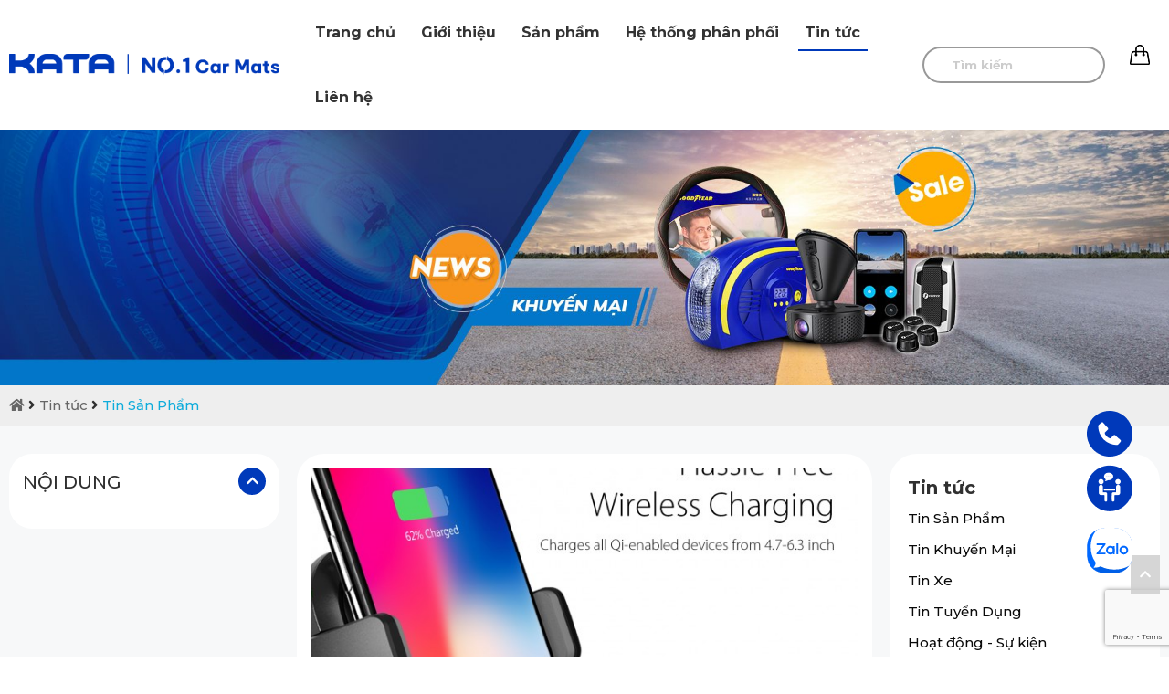

--- FILE ---
content_type: text/html; charset=UTF-8
request_url: https://katavina.com/tin-san-pham/sac-dien-thoai-tren-o-to-loai-nao-tot.html
body_size: 15742
content:



<!doctype html>
<html lang="vi" >
    <head>
        <meta charset="utf-8">
        <title>Sạc điện thoại trên ô tô loại nào tốt?</title>
        <meta name="viewport" content="width=device-width, initial-scale=1.0, minimum-scale=1.0, maximum-scale=2.0, user-scalable=yes">
		
        <meta name="description" content="Hiện nay tr&ecirc;n thị trường c&oacute; rất nhiều loại sạc điện thoại tr&ecirc;n &ocirc; t&ocirc; kh&aacute;c nhau, điều n&agrave;y khiến người ti&ecirc;u d&ugrave;ng kh&oacute; khăn trong việc lựa chọn. V&agrave; lu&ocirc;n thắc mắc rằng loại sạc điện thoại tr&ecirc;n &ocirc; t&ocirc; n&agrave;o tốt?" />
        <meta name="keywords" content="katavina, kata viet nam, công ty sản xuất phụ tùng ô tô, nhà máy sản xuất phụ tùng ô tô, công ty tnhh sản xuất phụ tùng ô tô, sản xuất phụ tùng ô tô, đồ chơi ô tô" />
        <link rel="canonical" href="https://katavina.com/tin-san-pham/sac-dien-thoai-tren-o-to-loai-nao-tot.html" />
        <meta property="og:url" name="og:url" content="https://katavina.com/tin-san-pham/sac-dien-thoai-tren-o-to-loai-nao-tot.html" data-app>
        <meta property="og:type" name="og:type" content="website" data-app>
        <meta property="og:description" name="og:description" content="Hiện nay tr&ecirc;n thị trường c&oacute; rất nhiều loại sạc điện thoại tr&ecirc;n &ocirc; t&ocirc; kh&aacute;c nhau, điều n&agrave;y khiến người ti&ecirc;u d&ugrave;ng kh&oacute; khăn trong việc lựa chọn. V&agrave; lu&ocirc;n thắc mắc rằng loại sạc điện thoại tr&ecirc;n &ocirc; t&ocirc; n&agrave;o tốt?" data-app>
        <meta property="og:title" name="og:title" content="Sạc điện thoại trên ô tô loại nào tốt?" data-app>
        <meta property="og:image" name="og:image" content="https://katavina.com/uploaded/L%C3%BD%20do%20%C4%91%E1%BB%83%20b%E1%BA%A1n%20s%E1%BB%9F%20h%E1%BB%AFuu%20s%E1%BA%A1c%20kh%C3%B4ng%20d%C3%A2y%20RAVPower%20ngay%20h%C3%B4m%20nay2.jpg" data-app>
        <link href="/favicon.ico" rel="shortcut icon" />

        <link rel="stylesheet" type="text/css" href="/css/style.css">
        <link rel="stylesheet" type="text/css" href="/css/grid.css">
        <link rel="stylesheet" type="text/css" href="/css/responsive.css"/>

        <script src="https://cdnjs.cloudflare.com/ajax/libs/jquery/3.6.1/jquery.min.js"></script>

        <link rel="stylesheet" href="https://cdn.jsdelivr.net/npm/swiper@11/swiper-bundle.min.css"/>
        <script src="https://cdn.jsdelivr.net/npm/swiper@11/swiper-bundle.min.js"></script>        

        <script src="/js/script.js"></script>


        <!-- Google tag (gtag.js) -->
<script async src="https://www.googletagmanager.com/gtag/js?id=G-N3HTD4N19C"></script>
<script>
  window.dataLayer = window.dataLayer || [];
  function gtag(){dataLayer.push(arguments);}
  gtag('js', new Date());

  gtag('config', 'G-N3HTD4N19C');
</script>
<meta name="google-site-verification" content="P9Puk7RV0hUfPDNDP39-ZGZGP9q3m8WzgwOJ_gbNStQ" />
<!-- Google Tag Manager -->
<script>(function(w,d,s,l,i){w[l]=w[l]||[];w[l].push({'gtm.start':
new Date().getTime(),event:'gtm.js'});var f=d.getElementsByTagName(s)[0],
j=d.createElement(s),dl=l!='dataLayer'?'&l='+l:'';j.async=true;j.src=
'https://www.googletagmanager.com/gtm.js?id='+i+dl;f.parentNode.insertBefore(j,f);
})(window,document,'script','dataLayer','GTM-KPN4XGK7');</script>
<!-- End Google Tag Manager -->

        



        <script src="https://www.google.com/recaptcha/api.js?render=6LcWHYsaAAAAACakoVwCRiiZ-h_jDDl6cvgBcK2N"  ></script>


        <script type="application/ld+json">
            {
            "@context": "https://schema.org",
            "@type": "LocalBusiness",
            "name": "Kata Việt Nam",
            "image": "https://katavina.com/uploaded/logo/logo-kata-moi.png",
            "@id": "https://katavina.com/",
            "url": "https://katavina.com/",
            "telephone": "0934549998",
            "priceRange": "2000000 - 5000000",
            "address": {
            "@type": "PostalAddress",
            "streetAddress": "Tầng 3, G5 FiveStar, Số 2 Kim Giang, Thanh Xuân",
            "addressRegion": "HN",
            "addressLocality": "Hà Nội",
            "postalCode": "10000",
            "addressCountry": "VN"
            },
            "geo": {
            "@type": "GeoCoordinates",
            "latitude": "20.9855908",
            "longitude": "105.8096876"
            },
            "sameAs": [
            "https://www.facebook.com/KATAGlobal",
            "https://twitter.com/katavietnam2024",
            "https://www.youtube.com/@kata2069",
            "https://www.linkedin.com/company/kata-vietnam/",
            "https://www.pinterest.com/katavinacoltd/",
            "https://soundcloud.com/katavietnam",
            "https://www.tumblr.com/katavietnam12",
            "https://github.com/katavietnam2024"
            ],
            "openingHoursSpecification": {
            "@type": "OpeningHoursSpecification",
            "dayOfWeek": [
            "Monday",
            "Tuesday",
            "Wednesday",
            "Thursday",
            "Friday",
            "Saturday",
            "Sunday"
            ],
            "opens": "00:00",
            "closes": "23:59"
            }
            }
        </script>
        <script type="application/ld+json">
            {
            "@context": "https://schema.org",
            "@type": "Organization",
            "name": "Kata Việt Nam",
            "alternateName": "KATAVINA",
            "url": "https://katavina.com/",
            "logo": "https://katavina.com/uploaded/logo/logo-kata-moi.png",
            "sameAs": [
            "https://www.facebook.com/KATAGlobal",
            "https://twitter.com/katavietnam2024",
            "https://www.youtube.com/@kata2069",
            "https://www.linkedin.com/company/kata-vietnam/",
            "https://www.pinterest.com/katavinacoltd/",
            "https://soundcloud.com/katavietnam",
            "https://www.tumblr.com/katavietnam12",
            "https://github.com/katavietnam2024"
            ],
            "contactPoint": {
            "@type": "ContactPoint",
            "telephone": "0934549998",
            "contactType": "Sales",
            "areaServed": "vi",
            "availableLanguage": "VN"
            }
            }
        </script>
        <script type="application/ld+json">
            {
            "@context": "https://schema.org",
            "@type": "FAQPage",
            "mainEntity": [
            {
            "@type": "Question",
            "name": "Công ty TNHH Thương mại KATA Việt Nam có uy tín không?",
            "acceptedAnswer": {
            "@type": "Answer",
            "text": "KATA VINA Co.,LTD là một công ty hàng đầu trong lĩnh vực nghiên cứu, sản xuất và phân phối thảm lót sàn, phụ kiện ô tô uy tín tại Việt Nam. Được thành lập từ năm 2014, sau gần 10 năm xây dựng và phát triển, KATA đã không ngừng nỗ lực để mang đến cho khách hàng trong nước và thế giới những sản phẩm chất lượng cao đạt tiêu chuẩn quốc tế."
            }
            },
            {
            "@type": "Question",
            "name": "Công ty TNHH Thương mại KATA Việt Nam kinh doanh sản phẩm dịch vụ gì?",
            "acceptedAnswer": {
            "@type": "Answer",
            "text": "Thương hiệu KATA mang sản phẩm MADE IN VIET NAM đến bạn hàng trên toàn thế giới. Chúng tôi hiện đang mở rộng và đẩy mạnh 3 nhóm hoạt động trọng tâm nhằm đồng hành cùng với mọi người, mọi nhà, kiến tạo một cuộc sống chất lượng và thông minh, bao gồm: Công nghệ - Công nghiệp, Thương mại - Dịch vụ, Giáo dục - Đào tạo. "
            }
            }
            ]
            }
        </script>
		



    </head>

    <body>


        <!-- Google Tag Manager (noscript) -->
<noscript><iframe src="https://www.googletagmanager.com/ns.html?id=GTM-KPN4XGK7"
height="0" width="0" style="display:none;visibility:hidden"></iframe></noscript>
<!-- End Google Tag Manager (noscript) -->

        <div id="page">

            <header class="header header-normal hide-on-tab hide-on-mobile">
                <div class="grid">
                    <div class="flex-container align-center">
                        <div class="cell-1-4">
                            <div class="logo">
                                <a href="/"><img src="/uploaded/logo/logo-katavina-no1.png" alt="Logo KATA Việt Nam" style="max-width:100%; margin:0 auto"  /></a>
                            </div>
                        </div>
                        <div class="cell-3-4">
                            <div class="menubar">
                                <ul class="nav  hide-on-tab hide-on-mobile">


    <li class=" " style="background:url() center left no-repeat;  " > <a href="/"  class="">Trang chủ </a>





    </li>

    <li class=" " style="background:url() center left no-repeat; position:initial; " > <a href="/gioi-thieu/"  class="">Giới thiệu </a>



        <ul class="mega-menu">
            <div class="c20"></div>
            <div style="display:inline-block; width:1200px;">

                <div class="flex-container flex-centered">
                    <div class="cell-mega-menu-item"> 
                        <div class="mega-menu-item"> 
                            <a class="hvr-grow" href="/ve-chung-toi/"> <img  src="/uploaded/Catologue/dm-ve-chung-toi.png" alt="Về chúng tôi" width="100%"/> </a>
                            <div class="c10"></div>
                            <a class="mega-menu-item-link" href="/ve-chung-toi/">Về chúng tôi</a>
                        </div>
                    </div>
                    <div class="cell-mega-menu-item"> 
                        <div class="mega-menu-item"> 
                            <a class="hvr-grow" href="/tam-nhin-su-menh/"> <img  src="/uploaded/Catologue/dm-tam-nhin-su-menh.png" alt="Tầm nhìn sứ mệnh" width="100%"/> </a>
                            <div class="c10"></div>
                            <a class="mega-menu-item-link" href="/tam-nhin-su-menh/">Tầm nhìn sứ mệnh</a>
                        </div>
                    </div>
                    <div class="cell-mega-menu-item"> 
                        <div class="mega-menu-item"> 
                            <a class="hvr-grow" href="/gia-tri-cot-loi/"> <img  src="/uploaded/Catologue/dm-gia-tri-cot-loi.png" alt="Giá trị cốt lõi" width="100%"/> </a>
                            <div class="c10"></div>
                            <a class="mega-menu-item-link" href="/gia-tri-cot-loi/">Giá trị cốt lõi</a>
                        </div>
                    </div>
                    <div class="cell-mega-menu-item"> 
                        <div class="mega-menu-item"> 
                            <a class="hvr-grow" href="/co-cau-to-chuc/"> <img  src="/uploaded/Catologue/dm-so-do-to-chuc.png" alt="Cơ cấu tổ chức" width="100%"/> </a>
                            <div class="c10"></div>
                            <a class="mega-menu-item-link" href="/co-cau-to-chuc/">Cơ cấu tổ chức</a>
                        </div>
                    </div>
                    <div class="cell-mega-menu-item"> 
                        <div class="mega-menu-item"> 
                            <a class="hvr-grow" href="/chung-nhan-giai-thuong/"> <img  src="/uploaded/Catologue/dm-giai-thuong.png" alt="Chứng nhận &amp; Giải thưởng" width="100%"/> </a>
                            <div class="c10"></div>
                            <a class="mega-menu-item-link" href="/chung-nhan-giai-thuong/">Chứng nhận &amp; Giải thưởng</a>
                        </div>
                    </div>
                    <div class="cell-mega-menu-item"> 
                        <div class="mega-menu-item"> 
                            <a class="hvr-grow" href="/tai-sao-nen-chon-chung-toi-1/"> <img  src="/uploaded/Catologue/dm-chon-chung-toi.png" alt="Tại sao nên chọn chúng tôi " width="100%"/> </a>
                            <div class="c10"></div>
                            <a class="mega-menu-item-link" href="/tai-sao-nen-chon-chung-toi-1/">Tại sao nên chọn chúng tôi </a>
                        </div>
                    </div>
                </div>

            </div>

        </ul>


    </li>

    <li class=" " style="background:url() center left no-repeat; position:initial; " > <a href="/san-pham/"  class="">Sản phẩm </a>



        <ul class="mega-menu">
            <div class="c20"></div>
            <div style="display:inline-block; width:1200px;">

                <div class="flex-container flex-centered">
                    <div class="cell-mega-menu-item"> 
                        <div class="mega-menu-item"> 
                            <a class="hvr-grow" href="/tham-lot-san-o-to/"> <img  src="/uploaded/gioi-thieu/dm-tham-lot-san-o-to.jpg" alt="Thảm lót sàn ô tô" width="100%"/> </a>
                            <div class="c10"></div>
                            <a class="mega-menu-item-link" href="/tham-lot-san-o-to/">Thảm lót sàn ô tô</a>
                        </div>
                    </div>
                    <div class="cell-mega-menu-item"> 
                        <div class="mega-menu-item"> 
                            <a class="hvr-grow" href="/camera-hanh-trinh/"> <img  src="/uploaded/gioi-thieu/dm-camera-hanh-trinh-o-to-kata.jpg" alt="Camera hành trình" width="100%"/> </a>
                            <div class="c10"></div>
                            <a class="mega-menu-item-link" href="/camera-hanh-trinh/">Camera hành trình</a>
                        </div>
                    </div>
                    <div class="cell-mega-menu-item"> 
                        <div class="mega-menu-item"> 
                            <a class="hvr-grow" href="/rem-che-nang-o-to/"> <img  src="/uploaded/gioi-thieu/dm-rem-che-nang-o-to-kata.jpg" alt="Rèm che nắng ô tô" width="100%"/> </a>
                            <div class="c10"></div>
                            <a class="mega-menu-item-link" href="/rem-che-nang-o-to/">Rèm che nắng ô tô</a>
                        </div>
                    </div>
                    <div class="cell-mega-menu-item"> 
                        <div class="mega-menu-item"> 
                            <a class="hvr-grow" href="/phu-kien-o-to/"> <img  src="/uploaded/gioi-thieu/dm-phu-kien-o-to-kata.jpg" alt="Phụ Kiện Ô Tô" width="100%"/> </a>
                            <div class="c10"></div>
                            <a class="mega-menu-item-link" href="/phu-kien-o-to/">Phụ Kiện Ô Tô</a>
                        </div>
                    </div>
                    <div class="cell-mega-menu-item"> 
                        <div class="mega-menu-item"> 
                            <a class="hvr-grow" href="/ao-ghe-o-to-kata/"> <img  src="/uploaded/gioi-thieu/dm-ao-ghe-o-to-kata.jpg" alt="Áo Ghế Ô Tô" width="100%"/> </a>
                            <div class="c10"></div>
                            <a class="mega-menu-item-link" href="/ao-ghe-o-to-kata/">Áo Ghế Ô Tô</a>
                        </div>
                    </div>
                    <div class="cell-mega-menu-item"> 
                        <div class="mega-menu-item"> 
                            <a class="hvr-grow" href="/tham-san-o-to-360/"> <img  src="/uploaded/gioi-thieu/dm-tham-lot-san-o-to-360-kata.jpg" alt="Thảm sàn ô tô 360" width="100%"/> </a>
                            <div class="c10"></div>
                            <a class="mega-menu-item-link" href="/tham-san-o-to-360/">Thảm sàn ô tô 360</a>
                        </div>
                    </div>
                    <div class="cell-mega-menu-item"> 
                        <div class="mega-menu-item"> 
                            <a class="hvr-grow" href="/tam-op-bao-ve-pin-o-to/"> <img  src="/uploaded/gioi-thieu/dm-tam-op-gam-o-to.jpg" alt="Giáp Bảo Vệ Pin Xe Ô Tô" width="100%"/> </a>
                            <div class="c10"></div>
                            <a class="mega-menu-item-link" href="/tam-op-bao-ve-pin-o-to/">Giáp Bảo Vệ Pin Xe Ô Tô</a>
                        </div>
                    </div>
                </div>

            </div>

        </ul>


    </li>

    <li class=" " style="background:url() center left no-repeat; position:initial; " > <a href="/he-thong-phan-phoi/"  class="">Hệ thống phân phối </a>



        <ul class="mega-menu">
            <div class="c20"></div>
            <div style="display:inline-block; width:1200px;">

                <div class="flex-container flex-centered">
                    <div class="cell-mega-menu-item"> 
                        <div class="mega-menu-item"> 
                            <a class="hvr-grow" href="/he-thong-phan-phoi/"> <img  src="/uploaded/Catologue/dm-dia-chi-cua-hang.png" alt="Điểm Bán" width="100%"/> </a>
                            <div class="c10"></div>
                            <a class="mega-menu-item-link" href="/he-thong-phan-phoi/">Điểm Bán</a>
                        </div>
                    </div>
                    <div class="cell-mega-menu-item"> 
                        <div class="mega-menu-item"> 
                            <a class="hvr-grow" href="https://katavina.com/tra-cuu-bao-hanh/"> <img  src="/uploaded/Catologue/dm-bao-hanh.png" alt="Tra cứu bảo hành" width="100%"/> </a>
                            <div class="c10"></div>
                            <a class="mega-menu-item-link" href="https://katavina.com/tra-cuu-bao-hanh/">Tra cứu bảo hành</a>
                        </div>
                    </div>
                    <div class="cell-mega-menu-item"> 
                        <div class="mega-menu-item"> 
                            <a class="hvr-grow" href="/dang-ky-dai-ly/"> <img  src="/uploaded/Catologue/dm-dai-ly.png" alt="Đăng ký đại lý" width="100%"/> </a>
                            <div class="c10"></div>
                            <a class="mega-menu-item-link" href="/dang-ky-dai-ly/">Đăng ký đại lý</a>
                        </div>
                    </div>
                    <div class="cell-mega-menu-item"> 
                        <div class="mega-menu-item"> 
                            <a class="hvr-grow" href="https://katavina.com/tra-cuu-bao-hanh/"> <img  src="/uploaded/Catologue/dm-bao-hanh.png" alt="Địa điểm bảo hành" width="100%"/> </a>
                            <div class="c10"></div>
                            <a class="mega-menu-item-link" href="https://katavina.com/tra-cuu-bao-hanh/">Địa điểm bảo hành</a>
                        </div>
                    </div>
                </div>

            </div>

        </ul>


    </li>

    <li class="active " style="background:url() center left no-repeat; position:initial; " > <a href="/tin-tuc/"  class="">Tin tức </a>



        <ul class="mega-menu">
            <div class="c20"></div>
            <div style="display:inline-block; width:1200px;">

                <div class="flex-container flex-centered">
                    <div class="cell-mega-menu-item"> 
                        <div class="mega-menu-item"> 
                            <a class="hvr-grow" href="/tin-san-pham/"> <img  src="/uploaded/Catologue/dm-sp-moi.png" alt="Tin Sản Phẩm" width="100%"/> </a>
                            <div class="c10"></div>
                            <a class="mega-menu-item-link" href="/tin-san-pham/">Tin Sản Phẩm</a>
                        </div>
                    </div>
                    <div class="cell-mega-menu-item"> 
                        <div class="mega-menu-item"> 
                            <a class="hvr-grow" href="/tin-khuyen-mai/"> <img  src="/uploaded/Catologue/dm-km.png" alt="Tin Khuyến Mại" width="100%"/> </a>
                            <div class="c10"></div>
                            <a class="mega-menu-item-link" href="/tin-khuyen-mai/">Tin Khuyến Mại</a>
                        </div>
                    </div>
                    <div class="cell-mega-menu-item"> 
                        <div class="mega-menu-item"> 
                            <a class="hvr-grow" href="/tin-xe/"> <img  src="/uploaded/Catologue/dm-tin-xe.png" alt="Tin Xe" width="100%"/> </a>
                            <div class="c10"></div>
                            <a class="mega-menu-item-link" href="/tin-xe/">Tin Xe</a>
                        </div>
                    </div>
                    <div class="cell-mega-menu-item"> 
                        <div class="mega-menu-item"> 
                            <a class="hvr-grow" href="/tin-tuyen-dung/"> <img  src="/uploaded/Catologue/dm-tuyen-dung.png" alt="Tin Tuyển Dụng" width="100%"/> </a>
                            <div class="c10"></div>
                            <a class="mega-menu-item-link" href="/tin-tuyen-dung/">Tin Tuyển Dụng</a>
                        </div>
                    </div>
                    <div class="cell-mega-menu-item"> 
                        <div class="mega-menu-item"> 
                            <a class="hvr-grow" href="/hoat-dong-su-kien/"> <img  src="/uploaded/Catologue/dm-su-kien.png" alt="Hoạt động - Sự kiện" width="100%"/> </a>
                            <div class="c10"></div>
                            <a class="mega-menu-item-link" href="/hoat-dong-su-kien/">Hoạt động - Sự kiện</a>
                        </div>
                    </div>
                    <div class="cell-mega-menu-item"> 
                        <div class="mega-menu-item"> 
                            <a class="hvr-grow" href="/du-an/"> <img  src="/uploaded/icon-du-an.png" alt="Dự án" width="100%"/> </a>
                            <div class="c10"></div>
                            <a class="mega-menu-item-link" href="/du-an/">Dự án</a>
                        </div>
                    </div>
                </div>

            </div>

        </ul>


    </li>

    <li class=" " style="background:url() center left no-repeat;  " > <a href="/lien-he/"  class="">Liên hệ </a>





    </li>
</ul> 





















                                <div class="icon-search" >

                                    <div class="search-pc" style="">
                                        <form action="/search/" method="get" id="searchformtab">
                                            <input name="qr" id="qr_search" class="kw-mobile" placeholder="Tìm kiếm" type="text">
                                            <a href="#" class="submit-search-pc" onClick=""> 
                                                <i class="fa fa-search" aria-hidden="true"></i> </a>
                                        </form>
                                    </div>
                                    <script type="text/javascript">
                                        $(".submit-search-pc").click(function () {
                                            if ($("#qr_search").val() != "")
                                                $('#searchformtab').submit();
                                            return false;

                                        });

                                        $(document).ready(function () {
                                            $(".search-icon").click(function () {
                                                $(".search-pc").stop().slideToggle("fast");
                                                return false;
                                            });
                                        });
                                    </script>  	
                                </div>
                                <div class="cart">
                                    <a href="/addcart/"> 
                                        <img class="cart_icon" src="/images/cart-icon.png" alt="cart"> <span class="countcart"></span>
                                    </a>   
                                </div>
                                <div class="c"></div>
                            </div>
                        </div>
                    </div>
                </div>
                <div class="c"></div>
            </header>            

            
            <div class="c"></div>
            <div class="content" >



<div class="img-poster" style="position:relative">




    <div class="hide-on-tab">
        <img src="/uploaded/VAVA/banner-tin-khuyn-mai.jpg" alt="" width="100%"/>
    </div>









</div>

<div class="c"></div>
<div class="crumb"><div class="grid"><a href="/"><i class="fa fa-home"></i></a> <i class="fa fa-angle-right"></i> <a href='/tin-tuc/'>Tin tức</a>&nbsp;<i class='fa fa-angle-right'></i>&nbsp;<a href='/tin-san-pham/'>Tin Sản Phẩm</a></div><div class="c5"></div></div>
<div class="c"></div>






<script type="application/ld+json">
    {
    "@context": "https://schema.org",
    "@type": "Article",
    "mainEntityOfPage": {
    "@type": "WebPage",
    "@id": "https://katavina.com/tin-san-pham/sac-dien-thoai-tren-o-to-loai-nao-tot.html"
    },
    "headline": "Sạc điện thoại trên ô tô loại nào tốt?",
	"image": {
		"@type": "ImageObject",
		"url": "https://katavina.com/temp/-uploaded_Lý do để bạn sở hữuu sạc không dây RAVPower ngay hôm nay2_cr_660x440.jpg"
	},		
    "datePublished": "1970-01-01T00:00:00+00:00",
    "dateModified": "1970-01-01T00:00:00+00:00",
    "author": {
    "@type": "Person",
    "name": "Admin"
    },
    "publisher": {
    "@type": "Organization",
    "name": "Kata",
    "logo": {
    "@type": "ImageObject",
    "url": "https://katavina.com/uploaded/logo/logo.png"
    }
    },
    "description": "Hiện nay tr&ecirc;n thị trường c&oacute; rất nhiều loại sạc điện thoại tr&ecirc;n &ocirc; t&ocirc; kh&aacute;c nhau, điều n&agrave;y khiến người ti&ecirc;u d&ugrave;ng kh&oacute; khăn trong việc lựa chọn. V&agrave; lu&ocirc;n thắc mắc rằng loại sạc điện thoại tr&ecirc;n &ocirc; t&ocirc; n&agrave;o tốt?"
    }
</script>


<div class="content-news">
    <div class="c30"></div>
    <div class="grid">
        <div class="flex-container">
            <div class="cell-1-4 tab-cell-1-1">

                <div class="Tocct">
                    <div class="longPageTOC TOCShowHide"> 
                        Nội dung <span class="hideTOC" href="#"><i class="fas fa-chevron-up"></i> </span><span class="" href="#"></span></div>
                    <div class="c"></div>
                    <div class="longPageNavigation">
                     			
                    </div>

                </div>
            </div>
			
            <div class="cell-2-4 tab-cell-1-1">
                <div class="intro-newsdt">
                    <img  src="/temp/-uploaded_Lý do để bạn sở hữuu sạc không dây RAVPower ngay hôm nay2_cr_660x440.jpg" alt="Sạc điện thoại trên ô tô loại nào tốt?" width="100%"/>
                    <div class="c10"></div>
                    <div class="newscat-box">
                        <div class="flex-container">
                            <div class="newscat-name">
                                Tin Sản Phẩm
                            </div>
                            <div class="cell-1-5"></div>
                            <div class="viewed">
                                <i class="far fa-eye"></i> 2.5m
                            </div>
                            <div class="share"><i class="fas fa-share-alt"></i> 39k</div>
                        </div>
                        <div class="c30"></div>
                        <h1 class="newsdt-name">
                            Sạc điện thoại trên ô tô loại nào tốt?
                        </h1>
                        <div class="c10"></div>
                        <div class="flex-container algin-center">
                            <div class="cell-1-2">
                                <div class="creat-user">
                                    By: <b>KATAVINA</b>
                                </div>
                                <div class="creatdate">
                                    <div class="ngay_dang"><i class="fa fa-calendar" aria-hidden="true"></i> 01/01/1970</div>
                                </div>
                            </div>
                            <div class="cell-1-2">
                                
                            </div>
                        </div>
                    </div>

                </div>
                <div class="newsdt">
                    <span style="font-family: arial, helvetica, sans-serif; font-size: 16px; text-align: justify;">Hiện nay tr&ecirc;n thị trường c&oacute; rất nhiều loại sạc điện thoại tr&ecirc;n &ocirc; t&ocirc; kh&aacute;c nhau, điều n&agrave;y khiến người ti&ecirc;u d&ugrave;ng kh&oacute; khăn trong việc lựa chọn. V&agrave; lu&ocirc;n thắc mắc rằng loại sạc điện thoại tr&ecirc;n &ocirc; t&ocirc; n&agrave;o tốt?</span>
                    <br>

                    <div class="content-detail tocContent">
                        <div style="text-align: justify;"><span style="font-family:arial,helvetica,sans-serif;"><span style="font-size:16px;">C&aacute;c sản phẩm sạc điện thoại tr&ecirc;n &ocirc; t&ocirc; đa dạng l&agrave; thế, nhưng bao h&agrave;m lại th&igrave; chỉ c&oacute; hai loại: sạc USB kh&ocirc;ng d&acirc;y v&agrave; sạc c&oacute; d&acirc;y. Vậy loại n&agrave;o tốt?<br />
<br />
Lời khuy&ecirc;n rằng, c&aacute;c bạn h&atilde;y n&ecirc;n lựa chọn những sạc USB kh&ocirc;ng d&acirc;y. Bởi v&igrave; những loại sạc n&agrave;y sẽ tốt cho điện thoại của bạn. Hơn nữa c&aacute;c loại sạc n&agrave;y thường được t&iacute;ch hơp r&acirc;t nhiều tiện &iacute;ch kh&aacute;c&nbsp; gi&uacute;p điện thoại bạn sạch nhanh hơn m&agrave; kh&ocirc;ng bị chai pin. Ngo&agrave;i ra, một số loại sạc sẽ đi k&egrave;m gi&aacute; đỡ điện thoại, gi&uacute;p bạn vừa l&aacute;i xe vừa livestream, video call m&agrave; kh&ocirc;ng hề g&acirc;y nguy hiểm.<br />
<br />
Một d&ograve;ng sản phẩm sạc kh&ocirc;ng d&acirc;y k&egrave;m giữ điện thoại đang thịnh h&agrave;nh tr&ecirc;n thị trường gần đ&acirc;y đ&oacute; ch&iacute;nh l&agrave; RAVPower RP-SH008. V&igrave; sao model n&agrave;y lại được người ti&ecirc;u d&ugrave;ng ưa chuộng như vậy? C&acirc;u trả lời ch&iacute;nh l&agrave; c&aacute;c l&yacute; do dưới đ&acirc;y:</span></span><br />
&nbsp;</div>

<ul>
	<li style="text-align: justify;"><span style="font-size:16px;">Kh&ocirc;ng cần d&acirc;y cắm sạc ra m&aacute;y, bạn chỉ cần đặt c&aacute;c thiết bị tr&ecirc;n bảng sạc v&agrave; bạn c&oacute; thể tận hưởng trải nghiệm sạc pin kh&ocirc;ng d&acirc;y v&ocirc; c&ugrave;ng tiện &iacute;ch.</span></li>
	<li style="text-align: justify;"><span style="font-family:arial,helvetica,sans-serif;"><span style="font-size:16px;">Sạc kh&ocirc;ng d&acirc;y k&egrave;m giữ điện thoại gi&uacute;p điện thoại nằm ngay ngắn tr&ecirc;n bảng sạc, tiện dụng khi di chuyển, kh&ocirc;ng g&acirc;y vướng v&iacute;u hay g&acirc;y nguy hiểm.</span></span></li>
	<li style="text-align: justify;"><span style="font-family:arial,helvetica,sans-serif;"><span style="font-size:16px;">Gắn chip th&ocirc;ng minh, c&oacute; thể nhận dạng tự động cực kỳ nhanh nhạy.</span></span></li>
	<li style="text-align: justify;"><span style="font-family:arial,helvetica,sans-serif;"><span style="font-size:16px;">C&oacute; thể nhận dạng thiết bị v&agrave; tự động khởi động chế độ sạc một c&aacute;ch nhanh ch&oacute;ng.</span></span></li>
	<li style="text-align: justify;"><span style="font-family:arial,helvetica,sans-serif;"><span style="font-size:16px;">C&oacute; hệ thống b&aacute;o đ&egrave;n LED th&ocirc;ng minh, th&ocirc;ng b&aacute;o cho người d&ugrave;ng biết thiết bị đang nằm ở vị tr&iacute; sạc.</span></span></li>
	<li style="text-align: justify;"><span style="font-family:arial,helvetica,sans-serif;"><span style="font-size:16px;">Bảo vệ m&aacute;y của bạn với đầu v&agrave;o điện &aacute;p cao v&agrave; chế độ sạc nhanh, tự ngắt khi qu&aacute; tải, ngắn mạch, qu&aacute; d&ograve;ng.</span></span></li>
	<li style="text-align: justify;"><span style="font-family:arial,helvetica,sans-serif;"><span style="font-size:16px;">Bộ sạc được gắn tấm c&aacute;ch ly v&agrave; kh&ocirc;ng g&acirc;y hại cho sức khỏe.</span></span></li>
	<li style="text-align: justify;"><span style="font-family:arial,helvetica,sans-serif;"><span style="font-size:16px;">Tự động đ&oacute;ng một chiều</span></span></li>
</ul>

<div style="text-align: justify;"><span style="font-family:arial,helvetica,sans-serif;"><span style="font-size:16px;"><img alt="Sạc điện thoại trên ô tô loại nào tốt?" src="/uploaded/rem-che-nang-o-to/alt/THOI-QUEN/Sac-dien-thoai-tren-o-to-loai-nao-tot.jpg" style="width: 1600px; height: 1600px;" /></span></span></div>

<div style="text-align: center;">Xoay 360 độ theo &yacute; th&iacute;ch<br />
&nbsp;</div>

<div style="text-align: justify;">&nbsp;</div>

<div style="text-align: center;"><span style="font-family:arial,helvetica,sans-serif;"><span style="font-size:16px;"><img alt="Tự động đóng và sạc khi điện thoại vào" src="/uploaded/rem-che-nang-o-to/alt/THOI-QUEN/Tu-dong-dong-va-sac-khi-dien-thoai-vao.jpg" style="width: 1600px; height: 1600px;" /></span></span></div>

<div style="text-align: center;">Tự động đ&oacute;ng v&agrave; sạc khi điện thoại v&agrave;o</div>

<div style="text-align: justify;"><br />
<span style="font-family:arial,helvetica,sans-serif;"><span style="font-size:16px;">Một bộ sản phẩm bao gồm :</span></span></div>

<ul>
	<li style="text-align: justify;"><span style="font-size:16px;">01 Giữ điện thoại k&egrave;m sạc kh&ocirc;ng d&acirc;y</span></li>
	<li style="text-align: justify;"><span style="font-family:arial,helvetica,sans-serif;"><span style="font-size:16px;">01 Kẹp cửa gi&oacute;</span></span></li>
	<li style="text-align: justify;"><span style="font-family:arial,helvetica,sans-serif;"><span style="font-size:16px;">01 C&aacute;p USB Micro</span></span></li>
	<li style="text-align: justify;"><span style="font-family:arial,helvetica,sans-serif;"><span style="font-size:16px;">01 Hướng dẫn sử dụng</span></span></li>
	<li style="text-align: justify;"><span style="font-family:arial,helvetica,sans-serif;"><span style="font-size:16px;">Bộ sản phẩm ph&ugrave; hợp với c&aacute;c điện thoại từ 4.7 - 6.3 Inch v&agrave; hỗ trợ sạc kh&ocirc;ng d&acirc;y chuẩn Qi.</span></span></li>
</ul>

<div style="text-align: justify;"><br />
<span style="font-family:arial,helvetica,sans-serif;"><span style="font-size:16px;">Một số thiết bị c&oacute; hỗ trợ chuẩn Qi :<br />
<br />
iPhone 8 / 8 Plus / X and all Qi-enabled DevicesSamsung Galaxy S9/ S9 Plus/ S8/ S8 Plus/ S7/ S7 Edge/ Note 8/ Note 5 etc...Tr&ecirc;n tay RAVPower RP-SH008<br />
<br />
Hiện tại, sản phẩm được nhập khẩu v&agrave; ph&acirc;n phối độc quyền bởi KATA Việt Nam:<br />
<br />
C&Ocirc;NG TY TNHH THƯƠNG MẠI KATA VIỆT NAM<br />
Địa chỉ : Tầng 3 G5, FiveStar, Số 2 Kim Giang, Thanh Xu&acirc;n, H&agrave; Nội<br />
Cửa h&agrave;ng : Số 10-14/102 Kim Giang, Thanh Xu&acirc;n H&agrave; Nội<br />
Điện thoại: 0934 549 998 &ndash; 0243 207 7799</span></span></div>

                        
                        


                        
                        
                        
                        


						
                        
                        
                        

						
                        
                        
                    </div>

                    <script>
                        $(function () {
                        $(".tocContent").LongPageNavigation({longPageNavigationPosition: "longPageNavigation"});
                        $(".TOCShowHide").click(function () {
                            $(this).toggleClass('collapsed');
                            $(".longPageNavigation").slideToggle();
                        });
                    });

                    </script>


                </div>

                <div class="c"></div>

				<div class="sharethis-inline-share-buttons"></div>
				
				<div class="c5"></div>




            </div>
            <div class="cell-1-4 tab-cell-1-1">

                



















<ul class="menuleft">
    
    <div class="c10"></div>
    
    <div class="title-left"> <a href="/tin-tuc/">Tin tức</a></div>
    <div class="c5"></div>
    
    <li class=""> 
        <a href="/tin-san-pham/">  Tin Sản Phẩm  </a>

    </li>        
    <li class=""> 
        <a href="/tin-khuyen-mai/">  Tin Khuyến Mại  </a>

    </li>        
    <li class=""> 
        <a href="/tin-xe/">  Tin Xe  </a>

    </li>        
    <li class=""> 
        <a href="/tin-tuyen-dung/">  Tin Tuyển Dụng  </a>

    </li>        
    <li class=""> 
        <a href="/hoat-dong-su-kien/">  Hoạt động - Sự kiện  </a>

    </li>        
    <li class=""> 
        <a href="/du-an/">  Dự án  </a>

    </li>        
</ul>
<div class="c20"></div>


<script>
    $(".show-sub-menu").click(function () {
        $("." + $(this).attr("id")).slideDown();
        return false;
    });
</script>




                <div class="c30"></div>
                <div class="newsbox">
                    <div class="title-left">
                        Bài viết mới nhất
                    </div>
                    <div class="c20"></div>
                    <div class="newshot-item">
                        <div class="newshot-image">
                            <a href="/tin-tuc/vinfast-vf9-do.html"><img  src="/temp/-uploaded_vinfast-vf9-do_cr_418x264.jpg" alt="Top 5 phụ kiện VinFast VF9 độ đẹp, chất lượng, đáng mua 2026" class="image-news" width="100%"/></a>
                        </div>
                        <div class="c10"></div>
                        <div class="newshot-box ">
                            <div class="flex-container align-center">
                                <div class="newscat-name">
                                    Tin tức
                                </div>

                                <div class="viewed">
                                    <i class="far fa-eye"></i> 2.5m
                                </div>

                            </div>
                            <div class="c5"></div>
                            <h3 class="newshot-name">
                                <a href="/tin-tuc/vinfast-vf9-do.html" class="text-line-2"> Top 5 phụ kiện VinFast VF9 độ đẹp, chất lượng, đáng mua 2026 </a>
                            </h3>
                        </div>
                    </div>
                    <div class="newshot-item">
                        <div class="newshot-image">
                            <a href="/tin-tuc/phu-kien-vf8.html"><img  src="/temp/-uploaded_phu-kien-vf8_cr_418x264.jpg" alt="Danh sách các phụ kiện VF8 chất lượng, bền đẹp, đáng đầu tư 2026" class="image-news" width="100%"/></a>
                        </div>
                        <div class="c10"></div>
                        <div class="newshot-box ">
                            <div class="flex-container align-center">
                                <div class="newscat-name">
                                    Tin tức
                                </div>

                                <div class="viewed">
                                    <i class="far fa-eye"></i> 2.5m
                                </div>

                            </div>
                            <div class="c5"></div>
                            <h3 class="newshot-name">
                                <a href="/tin-tuc/phu-kien-vf8.html" class="text-line-2"> Danh sách các phụ kiện VF8 chất lượng, bền đẹp, đáng đầu tư 2026 </a>
                            </h3>
                        </div>
                    </div>
                    <div class="newshot-item">
                        <div class="newshot-image">
                            <a href="/tin-tuc/do-vf7.html"><img  src="/temp/-uploaded-tham-lot-san-o-to_tham-kata-dep-1_cr_418x264.jpg" alt="Tổng hợp các phụ kiện độ VF7 đẹp, chất lượng 2026" class="image-news" width="100%"/></a>
                        </div>
                        <div class="c10"></div>
                        <div class="newshot-box ">
                            <div class="flex-container align-center">
                                <div class="newscat-name">
                                    Tin tức
                                </div>

                                <div class="viewed">
                                    <i class="far fa-eye"></i> 2.5m
                                </div>

                            </div>
                            <div class="c5"></div>
                            <h3 class="newshot-name">
                                <a href="/tin-tuc/do-vf7.html" class="text-line-2"> Tổng hợp các phụ kiện độ VF7 đẹp, chất lượng 2026 </a>
                            </h3>
                        </div>
                    </div>
                    <div class="newshot-item">
                        <div class="newshot-image">
                            <a href="/tin-tuc/phu-kien-vf6.html"><img  src="/temp/-uploaded_phu-kien-vf6_cr_418x264.jpg" alt="Top 5+ phụ kiện VF6 đẹp, chất lượng, đáng đầu tư 2026" class="image-news" width="100%"/></a>
                        </div>
                        <div class="c10"></div>
                        <div class="newshot-box ">
                            <div class="flex-container align-center">
                                <div class="newscat-name">
                                    Tin tức
                                </div>

                                <div class="viewed">
                                    <i class="far fa-eye"></i> 2.5m
                                </div>

                            </div>
                            <div class="c5"></div>
                            <h3 class="newshot-name">
                                <a href="/tin-tuc/phu-kien-vf6.html" class="text-line-2"> Top 5+ phụ kiện VF6 đẹp, chất lượng, đáng đầu tư 2026 </a>
                            </h3>
                        </div>
                    </div>
                    <div class="newshot-item">
                        <div class="newshot-image">
                            <a href="/tin-tuc/phu-kien-vf3.html"><img  src="/temp/-uploaded_phu-kien-vf3_cr_418x264.jpg" alt="Top 5 Phụ Kiện VF3 Chất Lượng, Đáng Đầu Tư 2026" class="image-news" width="100%"/></a>
                        </div>
                        <div class="c10"></div>
                        <div class="newshot-box ">
                            <div class="flex-container align-center">
                                <div class="newscat-name">
                                    Tin tức
                                </div>

                                <div class="viewed">
                                    <i class="far fa-eye"></i> 2.5m
                                </div>

                            </div>
                            <div class="c5"></div>
                            <h3 class="newshot-name">
                                <a href="/tin-tuc/phu-kien-vf3.html" class="text-line-2"> Top 5 Phụ Kiện VF3 Chất Lượng, Đáng Đầu Tư 2026 </a>
                            </h3>
                        </div>
                    </div>

                </div>
            </div>
        </div>
        <div class="c30"></div>
        <div class="news_other">
            <div class="title-other">
                Các tin tức khác
            </div>
            <div class="c20"></div>
            <div class="flex-container">

                <div class="cell-1-4 tab-cell-1-1">
                    <div class="newshot-item">
                        <div class="newshot-image">
                            <a href="/tin-tuc-camera-hanh-trinh/hinh-camera-phat-nguoi.html"><img  src="/temp/-uploaded_hinh-camera-phat-nguoi (4)_cr_418x264.jpg" alt="Cách nhận biết camera phạt nguội chi tiết" class="image-news" width="100%"/></a>
                        </div>
                        <div class="c10"></div>
                        <div class="newshot-box ">
                            <div class="flex-container align-center">

                                <div class="newscat-name"> Tin tức camera hành trình </div>

                                <div class="viewed">
                                    <i class="far fa-eye"></i> 2.5m
                                </div>
                            </div>
                            <div class="c5"></div>
                            <h4 class="newshot-name">
                                <a href="/tin-tuc-camera-hanh-trinh/hinh-camera-phat-nguoi.html" class="text-line-2"> Cách nhận biết camera phạt nguội chi tiết </a>
                            </h4>

                        </div>

                    </div>
                </div>
                <div class="cell-1-4 tab-cell-1-1">
                    <div class="newshot-item">
                        <div class="newshot-image">
                            <a href="/tin-tuc-camera-hanh-trinh/cach-ket-noi-camera-hanh-trinh-voi-dien-thoai.html"><img  src="/temp/-uploaded-camera-hanh-trinh_thiet-ke-nho-gon_cr_418x264.jpg" alt="Cách kết nối camera hành trình ô tô với điện thoại đơn giản" class="image-news" width="100%"/></a>
                        </div>
                        <div class="c10"></div>
                        <div class="newshot-box ">
                            <div class="flex-container align-center">

                                <div class="newscat-name"> Tin tức camera hành trình </div>

                                <div class="viewed">
                                    <i class="far fa-eye"></i> 2.5m
                                </div>
                            </div>
                            <div class="c5"></div>
                            <h4 class="newshot-name">
                                <a href="/tin-tuc-camera-hanh-trinh/cach-ket-noi-camera-hanh-trinh-voi-dien-thoai.html" class="text-line-2"> Cách kết nối camera hành trình ô tô với điện thoại đơn giản </a>
                            </h4>

                        </div>

                    </div>
                </div>
                <div class="cell-1-4 tab-cell-1-1">
                    <div class="newshot-item">
                        <div class="newshot-image">
                            <a href="/tin-tuc-camera-hanh-trinh/quy-dinh-lap-camera-hanh-trinh.html"><img  src="/temp/-uploaded-camera-hanh-trinh_quy-dinh-lap-camera-hanh-trinh_cr_418x264.jpg" alt="Quy định lắp camera hành trình cho xe tải 2025 mới nhất" class="image-news" width="100%"/></a>
                        </div>
                        <div class="c10"></div>
                        <div class="newshot-box ">
                            <div class="flex-container align-center">

                                <div class="newscat-name"> Tin tức camera hành trình </div>

                                <div class="viewed">
                                    <i class="far fa-eye"></i> 2.5m
                                </div>
                            </div>
                            <div class="c5"></div>
                            <h4 class="newshot-name">
                                <a href="/tin-tuc-camera-hanh-trinh/quy-dinh-lap-camera-hanh-trinh.html" class="text-line-2"> Quy định lắp camera hành trình cho xe tải 2025 mới nhất </a>
                            </h4>

                        </div>

                    </div>
                </div>
                <div class="cell-1-4 tab-cell-1-1">
                    <div class="newshot-item">
                        <div class="newshot-image">
                            <a href="/tin-tham-lot-san/tham-lot-san-o-to-mastertech-5-0-kata.html"><img  src="/temp/-uploaded_tham-lot-san-o-to-mastertech-5-0-kata_cr_418x264.jpg" alt="KATA ra mắt phiên bản thảm lót sàn ô tô Mastertech 5.0 với nhiều cải tiến đột phá" class="image-news" width="100%"/></a>
                        </div>
                        <div class="c10"></div>
                        <div class="newshot-box ">
                            <div class="flex-container align-center">

                                <div class="newscat-name"> Tin thảm lót sàn </div>

                                <div class="viewed">
                                    <i class="far fa-eye"></i> 2.5m
                                </div>
                            </div>
                            <div class="c5"></div>
                            <h4 class="newshot-name">
                                <a href="/tin-tham-lot-san/tham-lot-san-o-to-mastertech-5-0-kata.html" class="text-line-2"> KATA ra mắt phiên bản thảm lót sàn ô tô Mastertech 5.0 với nhiều cải tiến đột phá </a>
                            </h4>

                        </div>

                    </div>
                </div>
                <div class="cell-1-4 tab-cell-1-1">
                    <div class="newshot-item">
                        <div class="newshot-image">
                            <a href="/tin-san-pham/phu-kien-xe-vinfast-limo-green.html"><img  src="/temp/-uploaded_phu-kien-xe-vinfast-limo-green (1)_cr_418x264.jpg" alt="Top 5 phụ kiện cho xe Vinfast Limo Green chất lượng hiện nay" class="image-news" width="100%"/></a>
                        </div>
                        <div class="c10"></div>
                        <div class="newshot-box ">
                            <div class="flex-container align-center">

                                <div class="newscat-name"> Tin Sản Phẩm </div>

                                <div class="viewed">
                                    <i class="far fa-eye"></i> 2.5m
                                </div>
                            </div>
                            <div class="c5"></div>
                            <h4 class="newshot-name">
                                <a href="/tin-san-pham/phu-kien-xe-vinfast-limo-green.html" class="text-line-2"> Top 5 phụ kiện cho xe Vinfast Limo Green chất lượng hiện nay </a>
                            </h4>

                        </div>

                    </div>
                </div>
                <div class="cell-1-4 tab-cell-1-1">
                    <div class="newshot-item">
                        <div class="newshot-image">
                            <a href="/tin-tham-lot-san/gia-cong-tham-lot-san-xe-hang-mg.html"><img  src="/temp/-uploaded_gia-cong-tham-lot-san-xe-hang-mg_cr_418x264.jpg" alt="Xưởng Gia Công Thảm Lót Sàn Xe Hãng MG" class="image-news" width="100%"/></a>
                        </div>
                        <div class="c10"></div>
                        <div class="newshot-box ">
                            <div class="flex-container align-center">

                                <div class="newscat-name"> Tin thảm lót sàn </div>

                                <div class="viewed">
                                    <i class="far fa-eye"></i> 2.5m
                                </div>
                            </div>
                            <div class="c5"></div>
                            <h4 class="newshot-name">
                                <a href="/tin-tham-lot-san/gia-cong-tham-lot-san-xe-hang-mg.html" class="text-line-2"> Xưởng Gia Công Thảm Lót Sàn Xe Hãng MG </a>
                            </h4>

                        </div>

                    </div>
                </div>
                <div class="cell-1-4 tab-cell-1-1">
                    <div class="newshot-item">
                        <div class="newshot-image">
                            <a href="/tin-san-pham/ao-ghe-o-to-da-nang.html"><img  src="/temp/-uploaded_ao-ghe-o-to-da-nang_cr_418x264.jpg" alt="Địa chỉ mua áo ghế ô tô Đà Nẵng bền đẹp, chất lượng, giá tốt " class="image-news" width="100%"/></a>
                        </div>
                        <div class="c10"></div>
                        <div class="newshot-box ">
                            <div class="flex-container align-center">

                                <div class="newscat-name"> Tin Sản Phẩm </div>

                                <div class="viewed">
                                    <i class="far fa-eye"></i> 2.5m
                                </div>
                            </div>
                            <div class="c5"></div>
                            <h4 class="newshot-name">
                                <a href="/tin-san-pham/ao-ghe-o-to-da-nang.html" class="text-line-2"> Địa chỉ mua áo ghế ô tô Đà Nẵng bền đẹp, chất lượng, giá tốt  </a>
                            </h4>

                        </div>

                    </div>
                </div>
                <div class="cell-1-4 tab-cell-1-1">
                    <div class="newshot-item">
                        <div class="newshot-image">
                            <a href="/tin-san-pham/ao-ghe-o-to-tai-hai-phong.html"><img  src="/temp/-uploaded_ao-ghe-o-to-tai-hai-phong_cr_418x264.jpg" alt="Top 3 địa chỉ mua áo ghế ô tô tại Hải Phòng chất lượng, giá tốt " class="image-news" width="100%"/></a>
                        </div>
                        <div class="c10"></div>
                        <div class="newshot-box ">
                            <div class="flex-container align-center">

                                <div class="newscat-name"> Tin Sản Phẩm </div>

                                <div class="viewed">
                                    <i class="far fa-eye"></i> 2.5m
                                </div>
                            </div>
                            <div class="c5"></div>
                            <h4 class="newshot-name">
                                <a href="/tin-san-pham/ao-ghe-o-to-tai-hai-phong.html" class="text-line-2"> Top 3 địa chỉ mua áo ghế ô tô tại Hải Phòng chất lượng, giá tốt  </a>
                            </h4>

                        </div>

                    </div>
                </div>
                <div class="cell-1-4 tab-cell-1-1">
                    <div class="newshot-item">
                        <div class="newshot-image">
                            <a href="/tin-san-pham/ao-ghe-xe-16-cho.html"><img  src="/temp/-uploaded_ao-ghe-o-to-16-cho_cr_418x264.jpg" alt="Nên mua áo ghế xe 16 chỗ ở đâu chất lượng, độ bền cao?" class="image-news" width="100%"/></a>
                        </div>
                        <div class="c10"></div>
                        <div class="newshot-box ">
                            <div class="flex-container align-center">

                                <div class="newscat-name"> Tin Sản Phẩm </div>

                                <div class="viewed">
                                    <i class="far fa-eye"></i> 2.5m
                                </div>
                            </div>
                            <div class="c5"></div>
                            <h4 class="newshot-name">
                                <a href="/tin-san-pham/ao-ghe-xe-16-cho.html" class="text-line-2"> Nên mua áo ghế xe 16 chỗ ở đâu chất lượng, độ bền cao? </a>
                            </h4>

                        </div>

                    </div>
                </div>
                <div class="cell-1-4 tab-cell-1-1">
                    <div class="newshot-item">
                        <div class="newshot-image">
                            <a href="/tin-san-pham/cach-lap-ao-ghe-o-to.html"><img  src="/temp/-uploaded_cach-lap-ao-ghe-o-to_cr_418x264.jpg" alt="Hướng dẫn cách lắp áo ghế ô tô nhanh chóng, dễ dàng chưa đến 30 phút" class="image-news" width="100%"/></a>
                        </div>
                        <div class="c10"></div>
                        <div class="newshot-box ">
                            <div class="flex-container align-center">

                                <div class="newscat-name"> Tin Sản Phẩm </div>

                                <div class="viewed">
                                    <i class="far fa-eye"></i> 2.5m
                                </div>
                            </div>
                            <div class="c5"></div>
                            <h4 class="newshot-name">
                                <a href="/tin-san-pham/cach-lap-ao-ghe-o-to.html" class="text-line-2"> Hướng dẫn cách lắp áo ghế ô tô nhanh chóng, dễ dàng chưa đến 30 phút </a>
                            </h4>

                        </div>

                    </div>
                </div>
                <div class="cell-1-4 tab-cell-1-1">
                    <div class="newshot-item">
                        <div class="newshot-image">
                            <a href="/tin-san-pham/ao-ghe-xe-khach.html"><img  src="/temp/-uploaded_ao-ghe-xe-khach_cr_418x264.jpg" alt="Áo Ghế Xe Khách Bảo Vệ Toàn Diện và Nâng Tầm Nội Thất " class="image-news" width="100%"/></a>
                        </div>
                        <div class="c10"></div>
                        <div class="newshot-box ">
                            <div class="flex-container align-center">

                                <div class="newscat-name"> Tin Sản Phẩm </div>

                                <div class="viewed">
                                    <i class="far fa-eye"></i> 2.5m
                                </div>
                            </div>
                            <div class="c5"></div>
                            <h4 class="newshot-name">
                                <a href="/tin-san-pham/ao-ghe-xe-khach.html" class="text-line-2"> Áo Ghế Xe Khách Bảo Vệ Toàn Diện và Nâng Tầm Nội Thất  </a>
                            </h4>

                        </div>

                    </div>
                </div>
                <div class="cell-1-4 tab-cell-1-1">
                    <div class="newshot-item">
                        <div class="newshot-image">
                            <a href="/tin-san-pham/may-ao-ghe-xe-o-to.html"><img  src="/temp/-uploaded_may-ao-ghe-xe-o-to_cr_418x264.jpg" alt="Địa Chỉ May Áo Ghế Ô Tô Theo Form Xe Chuẩn Xác, Ôm Khít" class="image-news" width="100%"/></a>
                        </div>
                        <div class="c10"></div>
                        <div class="newshot-box ">
                            <div class="flex-container align-center">

                                <div class="newscat-name"> Tin Sản Phẩm </div>

                                <div class="viewed">
                                    <i class="far fa-eye"></i> 2.5m
                                </div>
                            </div>
                            <div class="c5"></div>
                            <h4 class="newshot-name">
                                <a href="/tin-san-pham/may-ao-ghe-xe-o-to.html" class="text-line-2"> Địa Chỉ May Áo Ghế Ô Tô Theo Form Xe Chuẩn Xác, Ôm Khít </a>
                            </h4>

                        </div>

                    </div>
                </div>

            </div>
        </div>
    </div>
</div>


<div class="c20"></div>


<div class="c20"></div>




<div class="c20"></div>    

<div class="tel-fixed">
    <a href="tel:0934549998"> <img src="/images/icon-call.png" alt="hotline" /> <span> 0934549998 </span> </a>
</div>
<a class="js-open-modal dang-ky-tu-van hide-on-tab" data-modal-id="popupDangKy" href="#">
    <img src="/images/tuvan.png" alt="tuvan"  > 
    <span>
        Yêu cầu tư vấn
    </span>
</a>




<div class="mobile-footer-bar hide-on-pc hide-on-pad">

    <div class="flex-container flex-space-between" >
        <div class="cell-1-3" style="text-align:center;">
            <a class="footer-hotline" href="tel:0934549998">
                <img src="/images/m-phone-icon.png"  alt="phone" /> 
            </a>
        </div>
        <div class="cell-1-3" style="text-align:center;">
            <a class="js-open-modal" data-modal-id="popupDangKy" href="#">
                <img src="/images/online-support.png" alt="support"  /> 
            </a>
        </div>
        <div class="cell-1-3">
        </div>
    </div>			
</div>


</div>


<div class="footer" >
    <div class="grid" >
        <div class="c10"></div>
        <div class="c20 hide-on-tab"></div>



        <div class="flex-container flex-space-between" >


            <div class="cell-footer-1-4 tab-cell-1-1 footer-pad">
                

















<div class="footer-title hide-on-tab ">  <a href="/san-pham/">Sản phẩm  </a>  </div>
<div class="footer-title footer-title-mobile hide-on-pc hide-on-pad " rel="5">  Sản phẩm  <i class="fa fa-plus"></i> </div>

<div class="c10" style="border-bottom:solid 1px #666;"></div>
<div class="c5 hide-on-tab"></div>

<ul class="menuboxfooter" id="boxcol5">
    <li><a href="/tham-lot-san-o-to/"> <i class="fa fa-angle-right"></i> Thảm lót sàn ô tô</a></li>
    <li><a href="/camera-hanh-trinh/"> <i class="fa fa-angle-right"></i> Camera hành trình</a></li>
    <li><a href="/rem-che-nang-o-to/"> <i class="fa fa-angle-right"></i> Rèm che nắng ô tô</a></li>
    <li><a href="/phu-kien-o-to/"> <i class="fa fa-angle-right"></i> Phụ Kiện Ô Tô</a></li>
    <li><a href="/ao-ghe-o-to-kata/"> <i class="fa fa-angle-right"></i> Áo Ghế Ô Tô</a></li>
    <li><a href="/tham-san-o-to-360/"> <i class="fa fa-angle-right"></i> Thảm sàn ô tô 360</a></li>
    <li><a href="/tam-op-bao-ve-pin-o-to/"> <i class="fa fa-angle-right"></i> Giáp Bảo Vệ Pin Xe Ô Tô</a></li>
</ul>
<div class="c10"></div>



<div class="footer-title hide-on-tab ">  <a href="/he-thong-phan-phoi/">Hệ thống phân phối  </a>  </div>
<div class="footer-title footer-title-mobile hide-on-pc hide-on-pad " rel="6">  Hệ thống phân phối  <i class="fa fa-plus"></i> </div>

<div class="c10" style="border-bottom:solid 1px #666;"></div>
<div class="c5 hide-on-tab"></div>

<ul class="menuboxfooter" id="boxcol6">
    <li><a href="/he-thong-phan-phoi/"> <i class="fa fa-angle-right"></i> Điểm Bán</a></li>
    <li><a href="https://katavina.com/tra-cuu-bao-hanh/"> <i class="fa fa-angle-right"></i> Tra cứu bảo hành</a></li>
    <li><a href="/dang-ky-dai-ly/"> <i class="fa fa-angle-right"></i> Đăng ký đại lý</a></li>
    <li><a href="https://katavina.com/tra-cuu-bao-hanh/"> <i class="fa fa-angle-right"></i> Địa điểm bảo hành</a></li>
</ul>
<div class="c10"></div>






            </div>

            <div class="cell-footer-1-4 tab-cell-1-1 ">
                

















<div class="footer-title hide-on-tab ">  <a href="/cac-chinh-sach/">Các chính sách  </a>  </div>
<div class="footer-title footer-title-mobile hide-on-pc hide-on-pad " rel="45">  Các chính sách  <i class="fa fa-plus"></i> </div>

<div class="c10" style="border-bottom:solid 1px #666;"></div>
<div class="c5 hide-on-tab"></div>

<ul class="menuboxfooter" id="boxcol45">
    <li><a href="/dieu-khoan-su-dung-website/"> <i class="fa fa-angle-right"></i> Điều khoản sử dụng</a></li>
    <li><a href="/chinh-sach-bao-hanh/"> <i class="fa fa-angle-right"></i> Chính sách bảo hành</a></li>
    <li><a href="/chinh-sach-gui-hang/"> <i class="fa fa-angle-right"></i> Chính sách gửi hàng</a></li>
    <li><a href="/chinh-sach-doi-tra/"> <i class="fa fa-angle-right"></i> Chính sách đổi trả</a></li>
    <li><a href="/chinh-sach-giao-hang/"> <i class="fa fa-angle-right"></i> Chính sách giao hàng</a></li>
    <li><a href="/chinh-sach-bao-mat-thong-tin-khach-hang/"> <i class="fa fa-angle-right"></i> Chính sách bảo mật thông tin khách hàng</a></li>
</ul>
<div class="c10"></div>



<div class="footer-title hide-on-tab ">  <a href="/dich-vu-khach-hang/">Dịch vụ khách hàng  </a>  </div>
<div class="footer-title footer-title-mobile hide-on-pc hide-on-pad " rel="54">  Dịch vụ khách hàng  <i class="fa fa-plus"></i> </div>

<div class="c10" style="border-bottom:solid 1px #666;"></div>
<div class="c5 hide-on-tab"></div>

<ul class="menuboxfooter" id="boxcol54">
    <li><a href="/kiem-tra-bao-hanh/"> <i class="fa fa-angle-right"></i> Hướng dẫn thanh toán</a></li>
    <li><a href="https://katavina.com/tra-cuu-bao-hanh/"> <i class="fa fa-angle-right"></i> Kiểm tra bảo hành</a></li>
</ul>
<div class="c10"></div>






            </div>


            <div class="cell-footer-1-4 tab-cell-1-1 ">

                <div class="footer-title footer-title-mobile" rel="ct">
                    KATA VINA CO.,LTD
                </div>
                <div class="c10" style="border-bottom:solid 1px #666;"></div>
                <div class="c5"></div>
                <div class="footer-text" id="boxcolct">
                    <p>C&ocirc;ng ty TNHH Thương Mại KATA Việt Nam: <a href="https://g.co/kgs/a5uaUZj" rel="nofollow" target="_blank"><span style="color:#ffd700;">Số 14, Ng&otilde; 102, Đường Kim Giang, Phường Định C&ocirc;ng, Th&agrave;nh phố H&agrave; Nội, Việt Nam</span></a><br />
Nh&agrave; m&aacute;y KATA Factory: <a href="https://maps.app.goo.gl/BoTGQm2yACppHNABA" rel="nofollow" target="_blank"><span style="color:#ffd700;">Số 6, Ng&otilde; 102 Đường Kim Giang, Phường Định C&ocirc;ng, Th&agrave;nh phố H&agrave; Nội, Việt Nam</span></a><br />
Office HN: <a href="https://maps.app.goo.gl/AxVDfxTTP68fuPANA" rel="nofollow" target="_blank"><span style="color:#ffd700;">Tầng 3 G5 t&ograve;a nh&agrave; Five Star số 2 Kim Giang, Phường Khương Đ&igrave;nh, Th&agrave;nh Phố H&agrave; Nội,Việt Nam</span></a><br />
Xưởng KATA Hồ Ch&iacute; Minh: <a href="https://maps.app.goo.gl/qgQVuQQ5ZpYvQqXJA" rel="nofollow" target="_blank"><span style="color:#ffd700;">803/58/61A Đường Huỳnh Tấn Ph&aacute;t, Khu Phố 2, Phường Ph&uacute; Thuận, Th&agrave;nh phố Hồ Ch&iacute; Minh, Việt Nam</span></a><br />
MANU FACTURER Hưng Y&ecirc;n: <a href="https://maps.app.goo.gl/f8fY9EhFGbedaTv28" rel="Nofollow" target="_blank"><span style="color:#ffd700;">378 Nguyễn Thiện Thuật, phường Mỹ H&agrave;o, Tỉnh Hưng Y&ecirc;n, Việt Nam</span></a><br />
Tel: +84 2432077799 EXT 100<br />
Tư vấn b&aacute;n h&agrave;ng: <a href="tel:0353697777" rel="nofollow noopener" target="_blank">0353697777</a><br />
Kh&aacute;ch h&agrave;ng doanh nghiệp: <a href="tel:0934549998" rel="nofollow noopener" target="_blank">0934549998</a><br />
Hotline bảo h&agrave;nh: <a href="tel:0976170259" rel="nofollow noopener" target="_blank">0976170259</a></p>



                </div>		

                	
                <div class="c5"></div>



            </div>

            <div class="cell-footer-1-4 tab-cell-1-1 ">

                <div class="footer-title">
                    Theo dõi
                </div>
                <div class="c10" style="border-bottom:solid 1px #666;"></div>
                <div class="c5"></div>
                Cung cấp thông tin độc quyền, tin tức, và nhiều hơn nữa.

                <div class="c15"></div>


                <form action="/" name="newsletterForm"  id="newsletterForm" method="post" onsubmit="return check_newsletter();">
                    <input type="hidden" value="save"  name="addnewsletter" />
                    <input type="hidden"  name="token" id="newsletter_token" value="" />     

                    <div class="newsletter-input">
                        <input class="newsletter newsletter_a notNull"  placeholder="Enter your email" name="newsletter" >
                        <div class="c10"></div>

                        <div class="c10"></div>
                        Bằng cách nhấp vào 'Đăng ký' <br/>
                        bạn đồng ý với <a style="color:#0076c2;" href="/cac-chinh-sach/"> Điều khoản </a> sử dụng  và <a style="color:#0076c2;" href="/chinh-sach-bao-mat-thong-tin-khach-hang/">Chính sách bảo mật </a>.
                        <div class="c10"></div>

                        <div class="sendmail__btn">
                            <a href="#" onClick="$('#newsletterForm').submit(); return false;"  id="btnNewsletter">Đăng ký ngay</a>
                        </div>
                    </div>
                </form>		

                <script>
                    grecaptcha.ready(function () {
                        grecaptcha.execute('6LcWHYsaAAAAACakoVwCRiiZ-h_jDDl6cvgBcK2N', {action: 'contact_request'}).then(function (token) {
                            $("#newsletter_token").val(token);
                        });
                    });
                    function check_newsletter() {
                        ok = true;
                        $('#newsletterForm .error').removeClass('error');
                        $('#newsletterForm .notNull').each(function () {
                            if ($(this).val() == '') {
                                $(this).addClass('error');
                                ok = false;
                            }
                        }
                        );
                        return ok;
                    }
                </script>



                <div class="c10"></div>

                <a href="http://online.gov.vn/Home/WebDetails/53311" target="_blank">
                    <img src="/images/tbbct200.png" alt="tbbct" style="max-width:180px" />
                </a>


                <!--
                <iframe src="https://www.facebook.com/plugins/page.php?href=&tabs=timeline&width=340&height=150&small_header=true&adapt_container_width=true&hide_cover=false&show_facepile=true&appId=119722755203098" width="100%" height="150" style="border:none;overflow:hidden" scrolling="no" frameborder="0" allowTransparency="true" allow="encrypted-media"></iframe>
                -->

            </div>


        </div>

        <script>
            $(".footer-title-mobile").click(function () {
                $(this).toggleClass("title-mobile-highlight");
                var id_boxcol = $(this).attr('rel');

                $("#boxcol" + id_boxcol).stop().slideToggle();
                return false;
            });

        </script>


        <div class="c20 hide-on-mobile"></div>
        <div class="footer-end">
            <div class="grid">
                <div class="flex-container">
                    <div class="cell-1-4 tab-cell-1-1">
                        <div class="footer-block">
                            <div class="f-title">
                                Follow us on
                            </div>

                            <ul class="footer-social">
                                <li>
                                    <a href="https://www.facebook.com/KATAGlobal" target="_blank" class="footer-social__item hvr-float" rel="nofollow">
                                        <img src="/images/facebook.png" alt="facebook" />
                                    </a>
                                </li>
                                <li>
                                    <a href="https://www.youtube.com/@kata2069"  target="_blank" class="footer-social__item hvr-float" rel="nofollow" >
                                        <img src="/images/youtube-icon.png" alt="youtube" />
                                    </a>
                                </li>

                                <li>
                                    <a href="https://www.tiktok.com/@katavina.official" class="footer-social__item hvr-float" target="_blank"  rel="nofollow" >
                                        <img src="/images/ticktockicon.png" alt="tiktok" />
                                    </a>
                                </li>

                            </ul>

                        </div>
                    </div>
                    <div class="cell-1-4 tab-cell-1-1">
                        <div class="footer-block">
                            <div class="f-title">
                                <img src="/images/giaohangic.png" alt="Trusted Delivery"> Trusted Delivery
                            </div>
                            <ul class="footer-social">
                                <li>
                                    <a href="#" target="_blank" class="footer-social__item hvr-float">
                                        <img src="/images/giaohang1.png" alt="giaohang">
                                    </a>
                                </li>
                                <li>
                                    <a href="#"  target="_blank" class="footer-social__item hvr-float">
                                        <img src="/images/giaohang2.png" alt="giao hang">
                                    </a>
                                </li>


                                <li>
                                    <a href="#" class="footer-social__item hvr-float" target="_blank"  >
                                        <img src="/images/giaohang3.png" alt="giao hang">
                                    </a>
                                </li>


                            </ul>

                        </div>
                    </div>
                    <div class="cell-1-4 tab-cell-1-1">
                        <div class="footer-block">
                            <div class="f-title">
                                <img src="/images/payment.png" alt="payment"> Pay with Ease
                            </div>
                            <ul class="footer-social">
                                <li>
                                    <a href="#" target="_blank" class="footer-social__item hvr-float">
                                        <img src="/images/payment1.png" alt="payment1">
                                    </a>
                                </li>
                                <li>
                                    <a href="#"  target="_blank" class="footer-social__item hvr-float">
                                        <img src="/images/payment2.png" alt="payment2">
                                    </a>
                                </li>

                                <li>
                                    <a href="#" class="footer-social__item hvr-float" target="_blank"  >
                                        <img src="/images/payment3.png" alt="payment3">
                                    </a>
                                </li>


                            </ul>

                        </div>
                    </div>
                    <div class="cell-1-4 tab-cell-1-1">
                        <div class="footer-block">
                            <div class="f-title">
                                <img src="/images/tick.png" alt="Safe"> Safe & Secure
                            </div>

                        </div>
                    </div>
                </div>
            </div>
        </div>


        <div class="c20 hide-on-mobile"></div>

    </div>
    <div class="c20"></div>
</div>


</div>




<div id="popupTuVanTham" class="modal-box">
    <a href="#" class="js-modal-close close btn-close"> [×] </a>
    <div class="modal-body">

        <div class="dangky">

            <div style="padding:20px; border-radius:10px; min-height:320px; ">


                <form action="/index4.php?page=contact&lang=" method="post" id="regform2" data-alert="Bạn cần nhập đủ thông tin vào những trường màu đỏ" data-captcha ="Mã captcha không đúng" data-success="Thông tin liên hệ đã được gửi thành công !" data-redirect="/contact-success/" >

                    <input type="hidden"  name="code" value="save" />
                    <input type="hidden"  name="token" id="token" value="" />

                    <div class="form-title"> Tư vấn mua sản phẩm </div>
                    <div class="c10"></div>

                    <div class="c20"></div>

                    <input name="yourname" type="text" class="txt-contact notNull" placeholder="Họ tên bạn(*)" id="yourname"  />
                    <div class="c10"></div>

                    <input name="phone" type="text" class="txt-contact notNull"  placeholder="Điện thoại (*)"  />
                    <div class="c10"></div>
                    <input name="address" type="text" class="txt-contact "  placeholder="Địa chỉ" />
                    <div class="c10"></div>
                    <input name="subject" type="text" class="txt-contact notNull"  placeholder="Tên xe của bạn (*)" />
                    <div class="c10"></div>

                    <select name="other_request" type="text" class="txt-contact notNull">
                        <option value=""> Chọn hình thức tư vấn  </option>
                        <option value="Tư vấn mua thảm lót sàn ô tô">Tư vấn mua thảm lót sàn  </option>
                        <option value="Tư vấn mua thêm lót cốp xe">Tư vấn mua thêm lót cốp xe </option>
                        <option value="Tìm đại lý, cửa hàng gần nhất">Tìm đại lý, cửa hàng gần nhất </option>

                    </select>
                    <div class="c10"></div>



                    <div class="c20"></div>
                    <input name="input" type="button" onClick="$('#regform2').submit()" class="btn-send" value="Gửi liên hệ" />
                    <div class="c5"></div>
                    <div class="msgbox" style="font-size: 20px; text-align:center;"> </div>		
                </form>


            </div>

        </div>			


    </div>
</div>	

<div id="popupRegis" class="modal-box">

    <div class="c20"></div>

    <a href="#" class="js-modal-close close btn-close"> [×] </a>
    <div class="modal-body">

        <form action="/index4.php?page=contact&lang=" method="post" id="pop_regform" data-alert="Bạn cần nhập đủ thông tin vào những trường màu đỏ" data-captcha ="Mã captcha không đúng" data-success="Thông tin liên hệ đã được gửi thành công !" data-redirect="/contact-success/" >

            <input type="hidden"  name="code" value="save" />
            <input type="hidden"  name="token" id="token" value="" />

            <div class="form-title"> ĐĂNG KÝ TƯ VẤN CHƯƠNG TRÌNH KHUYẾN MẠI </div>
            <div class="c10"></div>

            <div class="c20"></div>

            <input name="yourname" type="text" class="txt-contact notNull" placeholder="Họ tên (*)" id="yourname"  />
            <div class="c10"></div>

            <input name="phone" type="text" class="txt-contact notNull"  placeholder="Điện thoại (*)"  />
            <div class="c10"></div>
            <input name="email" type="text" class="txt-contact notNull"  placeholder="Email"  />
            <div class="c10"></div>
            <input name="address" type="text" class="txt-contact "  placeholder="Địa chỉ" />
            <div class="c10"></div>

            <input name="other_request" type="text" class="txt-contact "  placeholder="Nội dung" />

            <div class="c10"></div>


            <div class=" flex-space-between flex-container">

                <div class="cell-1-2  tab-cell-1-1">



                </div>
                <div class="cell-1-2  tab-cell-1-1">
                    <input name="input" type="button" onClick="$('#news_regform').submit();" style="padding: 25px;" class="btn-send" value="Gửi liên hệ" />

                </div>

            </div>

            <div class="c20"></div>

            <div class="msgbox" style="font-size: 20px; text-align:center;"> </div>		
            <div class="c5"></div>
        </form>


    </div>
</div>	


<div id="popupDangKy" class="modal-box">
    <a href="#" class="js-modal-close close btn-close"> [×] </a>
    <div class="modal-body">

        <div class="dangky">

            <div class="frm-contact" style="padding:20px; border-radius:10px; min-height:320px; ">


                <form action="/index4.php?page=contact&lang=" method="post" id="regform" data-alert="Bạn cần nhập đủ thông tin vào những trường màu đỏ" data-captcha ="Mã captcha không đúng" data-success="Thông tin liên hệ đã được gửi thành công !" data-redirect="/contact-success/" >

                    <input type="hidden"  name="code" value="save" />
                    <input type="hidden"  name="token" id="token" value="" />

                    <div class="form-title"> Tư vấn </div>
                    <div class="c10"></div>
                    <div class="form-label" style="text-align:center;"><i> Chúng tôi sẽ liên hệ với bạn trong thời gian sớm nhất </i>  </div>
                    <div class="c10"></div>
                    <div class="c20"></div>

                    <input name="yourname" type="text" class="txt-contact notNull" placeholder="Họ tên (*)" id="yourname"  />
                    <div class="c10"></div>

                    <input name="phone" type="text" class="txt-contact notNull"  placeholder="Điện thoại (*)"  />
                    <div class="c10"></div>
                    <input name="address" type="text" class="txt-contact "  placeholder="Địa chỉ" />
                    <div class="c10"></div>

                   
                    <div class="c10"></div>

                    <div class="c20"></div>
                    <input name="input" type="button" onClick="$('#regform').submit()" class="btn-send" value="Gửi liên hệ" />
                    <div class="c5"></div>
                    <div class="msgbox" style="font-size: 20px; text-align:center;"> </div>		
                </form>


            </div>

        </div>			


    </div>
</div>	

<script>
    $(function () {

        var appendthis = ("<div class='modal-overlay js-modal-close'></div>");

        $('a[data-modal-id]').click(function (e) {
            e.preventDefault();
            $("body").append(appendthis);
            $(".modal-overlay").fadeTo(500, 0.7);
            var modalBox = $(this).attr('data-modal-id');
            $('#' + modalBox).fadeIn($(this).data());
        });

        $(".js-modal-close, .modal-overlay").click(function () {
            $(".modal-box, .modal-overlay").fadeOut(500, function () {
                $(".modal-overlay").remove();
            });
            return false;
        });

    });
</script>







<div id="button-btt">
    <a href="#"><i class="fa fa-chevron-up"></i> </a>
</div>



<script>
    $(function () {
        $('.countcart').html('0');
    });
</script>













<nav id="menu">

    <ul>

        <li>

            <form action="/search/" method="get" id="m_searchform">
                <input name="qr" class="kw-mobile" placeholder="" type="text">
                   <a href="#" class="fa fa-search submit-search-mobile" onClick="$('#m_searchform').submit();
                                return false;"> </a>
            </form>


        </li>

        <li><a class="" href="/">Trang chủ</a>




        </li>
        <li><a class="" href="/gioi-thieu/">Giới thiệu</a>


            <ul>

                <li><a  href="/ve-chung-toi/">Về chúng tôi</a>

                </li>
                <li><a  href="/tam-nhin-su-menh/">Tầm nhìn sứ mệnh</a>

                </li>
                <li><a  href="/gia-tri-cot-loi/">Giá trị cốt lõi</a>

                </li>
                <li><a  href="/co-cau-to-chuc/">Cơ cấu tổ chức</a>

                </li>
                <li><a  href="/chung-nhan-giai-thuong/">Chứng nhận &amp; Giải thưởng</a>

                </li>
                <li><a  href="/tai-sao-nen-chon-chung-toi-1/">Tại sao nên chọn chúng tôi </a>

                </li>

            </ul>


        </li>
        <li><a class="" href="/san-pham/">Sản phẩm</a>


            <ul>

                <li><a  href="/tham-lot-san-o-to/">Thảm lót sàn ô tô</a>
                    <ul>
                        <li><a href="/tham-lot-san-vinfast/">- Thảm lót sàn xe Vinfast</a>
                        </li>
                        <li><a href="/tham-lot-san-mercedes/">- Thảm lót sàn Mercedes - Benz</a>
                        </li>
                        <li><a href="/tham-lot-san-o-to-lexus/">- Thảm lót sàn ô tô Lexus</a>
                        </li>
                        <li><a href="/tham-lot-san-o-to-suzuki/">- Thảm lót sàn ô tô Suzuki</a>
                        </li>
                        <li><a href="/tham-lot-san-o-to-chevrolet/">- Thảm lót sàn ô tô Chevrolet</a>
                        </li>
                        <li><a href="/tham-lot-san-o-to-ford/">- Thảm lót sàn ô tô Ford</a>
                        </li>
                        <li><a href="/tham-lot-san-o-to-nissan/">- Thảm lót sàn ô tô Nissan</a>
                        </li>
                        <li><a href="/tham-lot-san-o-to-honda/">- Thảm lót sàn ô tô Honda</a>
                        </li>
                        <li><a href="/tham-lot-san-o-to-kia/">- Thảm lót sàn ô tô KIA</a>
                        </li>
                        <li><a href="/tham-lot-san-o-to-bmw/">- Thảm lót sàn ô tô BMW</a>
                        </li>
                        <li><a href="/tham-lot-san-o-to-mitsubishi/">- Thảm lót sàn ô tô Mitsubishi</a>
                        </li>
                        <li><a href="/tham-lot-san-o-to-mazda/">- Thảm lót sàn ô tô Mazda</a>
                        </li>
                        <li><a href="/tham-lot-san-o-to-toyota/">- Thảm lót sàn ô tô Toyota</a>
                        </li>
                        <li><a href="/tham-lot-san-o-to-audi/">- Thảm lót sàn ô tô Audi</a>
                        </li>
                        <li><a href="/tham-lot-san-o-to-hyundai/">- Thảm lót sàn ô tô Hyundai</a>
                        </li>
                        <li><a href="/tham-lot-san-peugeot/">- Thảm lót sàn ô tô Peugeot</a>
                        </li>
                        <li><a href="/tham-lot-san-cac-dong-xe-khac/">- Thảm lót sàn các dòng xe khác</a>
                        </li>
                        <li><a href="/tham-lot-san-o-to-skoda/">- Thảm lót sàn ô tô Skoda</a>
                        </li>
                        <li><a href="/tham-lot-san-xe-byd/">- Thảm lót sàn xe BYD</a>
                        </li>
                        <li><a href="/tham-lot-san-xe-7-cho/">- Thảm lót sàn xe 7 chỗ</a>
                        </li>
                        <li><a href="/tham-lot-san-xe-mg/">- Thảm lót sàn xe MG</a>
                        </li>
                    </ul>

                </li>
                <li><a  href="/camera-hanh-trinh/">Camera hành trình</a>

                </li>
                <li><a  href="/rem-che-nang-o-to/">Rèm che nắng ô tô</a>

                </li>
                <li><a  href="/phu-kien-o-to/">Phụ Kiện Ô Tô</a>

                </li>
                <li><a  href="/ao-ghe-o-to-kata/">Áo Ghế Ô Tô</a>
                    <ul>
                        <li><a href="/ao-ghe-o-to-vinfast/">- Áo Ghế Ô Tô Vinfast</a>
                        </li>
                        <li><a href="/ao-ghe-o-to-mg/">- Áo Ghế Ô Tô MG</a>
                        </li>
                        <li><a href="/ao-ghe-o-to-7-cho/">- Áo Ghế Ô Tô 7 Chỗ</a>
                        </li>
                        <li><a href="/ao-ghe-o-to-5-cho/">- Áo Ghế Ô Tô 5 Chỗ</a>
                        </li>
                        <li><a href="/ao-ghe-o-to-toyota/">- Áo Ghế Ô Tô Toyota</a>
                        </li>
                    </ul>

                </li>
                <li><a  href="/tham-san-o-to-360/">Thảm sàn ô tô 360</a>

                </li>
                <li><a  href="/tam-op-bao-ve-pin-o-to/">Giáp Bảo Vệ Pin Xe Ô Tô</a>
                    <ul>
                        <li><a href="/op-gam-xe-vinfast/">- Giáp Bảo Vệ Pin Xe Điện Vinfast</a>
                        </li>
                    </ul>

                </li>

            </ul>


        </li>
        <li><a class="" href="/he-thong-phan-phoi/">Hệ thống phân phối</a>


            <ul>

                <li><a  href="/he-thong-phan-phoi/">Điểm Bán</a>

                </li>
                <li><a  href="https://katavina.com/tra-cuu-bao-hanh/">Tra cứu bảo hành</a>

                </li>
                <li><a  href="/dang-ky-dai-ly/">Đăng ký đại lý</a>

                </li>
                <li><a  href="https://katavina.com/tra-cuu-bao-hanh/">Địa điểm bảo hành</a>

                </li>

            </ul>


        </li>
        <li><a class="" href="/tin-tuc/">Tin tức</a>


            <ul>

                <li><a  href="/tin-san-pham/">Tin Sản Phẩm</a>
                    <ul>
                        <li><a href="/tin-tham-lot-san/">- Tin thảm lót sàn</a>
                        </li>
                        <li><a href="/tin-tuc-camera-hanh-trinh/">- Tin tức camera hành trình</a>
                        </li>
                        <li><a href="/sac-tu-dong-cho-o-to/">- Sạc tự động cho ô tô</a>
                        </li>
                        <li><a href="/tin-gps/">- Tin GPS</a>
                        </li>
                        <li><a href="/tin-boc-vo-lang/">- Tin bọc vô lăng</a>
                        </li>
                        <li><a href="/tin-camera-360-do/">- Tin camera 360 độ</a>
                        </li>
                    </ul>

                </li>
                <li><a  href="/tin-khuyen-mai/">Tin Khuyến Mại</a>

                </li>
                <li><a  href="/tin-xe/">Tin Xe</a>
                    <ul>
                        <li><a href="/gia-xe/">- Giá xe</a>
                        </li>
                    </ul>

                </li>
                <li><a  href="/tin-tuyen-dung/">Tin Tuyển Dụng</a>

                </li>
                <li><a  href="/hoat-dong-su-kien/">Hoạt động - Sự kiện</a>

                </li>
                <li><a  href="/du-an/">Dự án</a>

                </li>

            </ul>


        </li>
        <li><a class="" href="/lien-he/">Liên hệ</a>




        </li>
    </ul>
</nav>














<div class="zalo-chat-widget" title="Chat ZALO KATA Global" data-oaid="2067653277376408265" data-welcome-message="Rất vui khi được hỗ trợ bạn!" data-autopopup="0" data-width="60px" data-height="60px"></div>

<script src="https://sp.zalo.me/plugins/sdk.js"></script>

<!-- Google tag (gtag.js) - Google Ads -->
<script async src="https://www.googletagmanager.com/gtag/js?id=G-5PE5Q5Z9QN"></script>
<script>
  window.dataLayer = window.dataLayer || [];
  function gtag(){dataLayer.push(arguments);}
  gtag('js', new Date());

  gtag('config', 'G-5PE5Q5Z9QN');
</script>

<script type="text/javascript">
    (function(c,l,a,r,i,t,y){
        c[a]=c[a]||function(){(c[a].q=c[a].q||[]).push(arguments)};
        t=l.createElement(r);t.async=1;t.src="https://www.clarity.ms/tag/"+i;
        y=l.getElementsByTagName(r)[0];y.parentNode.insertBefore(t,y);
    })(window, document, "clarity", "script", "rqid54s7f0");
</script>

<script>
(function(){
  function attachZaloClick(){
    var zaloWidget = document.querySelector(".zalo-chat-widget");
    if(zaloWidget && !zaloWidget.dataset.tracked){
      zaloWidget.dataset.tracked = "true"; // tránh gắn trùng nhiều lần
      zaloWidget.addEventListener("click", function(){
        window.dataLayer = window.dataLayer || [];
        window.dataLayer.push({
          event: "zalo_chat_click",
          zalo_time: Date.now()
        });
        console.log(">>> Zalo chat clicked, pushed to dataLayer");
      }, true);
    }
  }
  // Thử nhiều lần do widget load muộn
  document.addEventListener("DOMContentLoaded", attachZaloClick);
  window.addEventListener("load", attachZaloClick);
  setTimeout(attachZaloClick, 1500);
  setTimeout(attachZaloClick, 4000);
  setTimeout(attachZaloClick, 7000);
})();
</script>


</body>



<div id="fb-root"></div>
<div class="fb-customerchat"
     attribution=setup_tool
     page_id="658923397576298"
     logged_in_greeting="Xin chào, chúng tôi giúp gì được cho bạn !"
     logged_out_greeting="Xin chào, chúng tôi giúp gì được cho bạn !">
</div>

<link rel="preconnect" href="https://fonts.googleapis.com">
<link rel="preconnect" href="https://fonts.gstatic.com" crossorigin>
<link href="https://fonts.googleapis.com/css2?family=Montserrat:ital,wght@0,100..900;1,100..900&display=swap" rel="stylesheet">

<link rel="stylesheet" type="text/css" href="/css/font.css">

<link rel="stylesheet" href="https://cdnjs.cloudflare.com/ajax/libs/font-awesome/5.12.1/css/all.min.css" crossorigin="anonymous" referrerpolicy="no-referrer" />

<link rel="stylesheet" href="https://cdnjs.cloudflare.com/ajax/libs/hover.css/2.3.1/css/hover.css" crossorigin="anonymous" referrerpolicy="no-referrer" />

<link rel="stylesheet" href="https://cdnjs.cloudflare.com/ajax/libs/jqueryui/1.13.2/themes/base/jquery-ui.min.css"  />
<script src="https://cdnjs.cloudflare.com/ajax/libs/jqueryui/1.13.2/jquery-ui.min.js" ></script>

<script src="https://cdnjs.cloudflare.com/ajax/libs/fancybox/3.5.7/jquery.fancybox.min.js"  ></script>
<link rel="stylesheet" href="https://cdnjs.cloudflare.com/ajax/libs/fancybox/3.5.7/jquery.fancybox.css" />

<script src="https://cdnjs.cloudflare.com/ajax/libs/jQuery.mmenu/4.7.5/js/jquery.mmenu.min.all.min.js" crossorigin="anonymous" referrerpolicy="no-referrer"></script>
<link rel="stylesheet" href="https://cdnjs.cloudflare.com/ajax/libs/jQuery.mmenu/4.7.5/css/jquery.mmenu.all.min.css"  crossorigin="anonymous" referrerpolicy="no-referrer" />

<script src="https://cdnjs.cloudflare.com/ajax/libs/jquery.form/4.3.0/jquery.form.min.js"></script>


<!--Share button small-->
<script type='text/javascript' src='https://platform-api.sharethis.com/js/sharethis.js#property=648acdfc93018600124e74fc&product=inline-share-buttons' async='async'></script>


<!----
☺☺☺ Design by Minh Nguyen. Email nguyensyminh@gmail.com - Hotline : 0968 67 55 68 ☺☺☺
---->

</html>

--- FILE ---
content_type: text/html; charset=utf-8
request_url: https://www.google.com/recaptcha/api2/anchor?ar=1&k=6LcWHYsaAAAAACakoVwCRiiZ-h_jDDl6cvgBcK2N&co=aHR0cHM6Ly9rYXRhdmluYS5jb206NDQz&hl=en&v=PoyoqOPhxBO7pBk68S4YbpHZ&size=invisible&anchor-ms=20000&execute-ms=30000&cb=meajhk25v7qr
body_size: 49504
content:
<!DOCTYPE HTML><html dir="ltr" lang="en"><head><meta http-equiv="Content-Type" content="text/html; charset=UTF-8">
<meta http-equiv="X-UA-Compatible" content="IE=edge">
<title>reCAPTCHA</title>
<style type="text/css">
/* cyrillic-ext */
@font-face {
  font-family: 'Roboto';
  font-style: normal;
  font-weight: 400;
  font-stretch: 100%;
  src: url(//fonts.gstatic.com/s/roboto/v48/KFO7CnqEu92Fr1ME7kSn66aGLdTylUAMa3GUBHMdazTgWw.woff2) format('woff2');
  unicode-range: U+0460-052F, U+1C80-1C8A, U+20B4, U+2DE0-2DFF, U+A640-A69F, U+FE2E-FE2F;
}
/* cyrillic */
@font-face {
  font-family: 'Roboto';
  font-style: normal;
  font-weight: 400;
  font-stretch: 100%;
  src: url(//fonts.gstatic.com/s/roboto/v48/KFO7CnqEu92Fr1ME7kSn66aGLdTylUAMa3iUBHMdazTgWw.woff2) format('woff2');
  unicode-range: U+0301, U+0400-045F, U+0490-0491, U+04B0-04B1, U+2116;
}
/* greek-ext */
@font-face {
  font-family: 'Roboto';
  font-style: normal;
  font-weight: 400;
  font-stretch: 100%;
  src: url(//fonts.gstatic.com/s/roboto/v48/KFO7CnqEu92Fr1ME7kSn66aGLdTylUAMa3CUBHMdazTgWw.woff2) format('woff2');
  unicode-range: U+1F00-1FFF;
}
/* greek */
@font-face {
  font-family: 'Roboto';
  font-style: normal;
  font-weight: 400;
  font-stretch: 100%;
  src: url(//fonts.gstatic.com/s/roboto/v48/KFO7CnqEu92Fr1ME7kSn66aGLdTylUAMa3-UBHMdazTgWw.woff2) format('woff2');
  unicode-range: U+0370-0377, U+037A-037F, U+0384-038A, U+038C, U+038E-03A1, U+03A3-03FF;
}
/* math */
@font-face {
  font-family: 'Roboto';
  font-style: normal;
  font-weight: 400;
  font-stretch: 100%;
  src: url(//fonts.gstatic.com/s/roboto/v48/KFO7CnqEu92Fr1ME7kSn66aGLdTylUAMawCUBHMdazTgWw.woff2) format('woff2');
  unicode-range: U+0302-0303, U+0305, U+0307-0308, U+0310, U+0312, U+0315, U+031A, U+0326-0327, U+032C, U+032F-0330, U+0332-0333, U+0338, U+033A, U+0346, U+034D, U+0391-03A1, U+03A3-03A9, U+03B1-03C9, U+03D1, U+03D5-03D6, U+03F0-03F1, U+03F4-03F5, U+2016-2017, U+2034-2038, U+203C, U+2040, U+2043, U+2047, U+2050, U+2057, U+205F, U+2070-2071, U+2074-208E, U+2090-209C, U+20D0-20DC, U+20E1, U+20E5-20EF, U+2100-2112, U+2114-2115, U+2117-2121, U+2123-214F, U+2190, U+2192, U+2194-21AE, U+21B0-21E5, U+21F1-21F2, U+21F4-2211, U+2213-2214, U+2216-22FF, U+2308-230B, U+2310, U+2319, U+231C-2321, U+2336-237A, U+237C, U+2395, U+239B-23B7, U+23D0, U+23DC-23E1, U+2474-2475, U+25AF, U+25B3, U+25B7, U+25BD, U+25C1, U+25CA, U+25CC, U+25FB, U+266D-266F, U+27C0-27FF, U+2900-2AFF, U+2B0E-2B11, U+2B30-2B4C, U+2BFE, U+3030, U+FF5B, U+FF5D, U+1D400-1D7FF, U+1EE00-1EEFF;
}
/* symbols */
@font-face {
  font-family: 'Roboto';
  font-style: normal;
  font-weight: 400;
  font-stretch: 100%;
  src: url(//fonts.gstatic.com/s/roboto/v48/KFO7CnqEu92Fr1ME7kSn66aGLdTylUAMaxKUBHMdazTgWw.woff2) format('woff2');
  unicode-range: U+0001-000C, U+000E-001F, U+007F-009F, U+20DD-20E0, U+20E2-20E4, U+2150-218F, U+2190, U+2192, U+2194-2199, U+21AF, U+21E6-21F0, U+21F3, U+2218-2219, U+2299, U+22C4-22C6, U+2300-243F, U+2440-244A, U+2460-24FF, U+25A0-27BF, U+2800-28FF, U+2921-2922, U+2981, U+29BF, U+29EB, U+2B00-2BFF, U+4DC0-4DFF, U+FFF9-FFFB, U+10140-1018E, U+10190-1019C, U+101A0, U+101D0-101FD, U+102E0-102FB, U+10E60-10E7E, U+1D2C0-1D2D3, U+1D2E0-1D37F, U+1F000-1F0FF, U+1F100-1F1AD, U+1F1E6-1F1FF, U+1F30D-1F30F, U+1F315, U+1F31C, U+1F31E, U+1F320-1F32C, U+1F336, U+1F378, U+1F37D, U+1F382, U+1F393-1F39F, U+1F3A7-1F3A8, U+1F3AC-1F3AF, U+1F3C2, U+1F3C4-1F3C6, U+1F3CA-1F3CE, U+1F3D4-1F3E0, U+1F3ED, U+1F3F1-1F3F3, U+1F3F5-1F3F7, U+1F408, U+1F415, U+1F41F, U+1F426, U+1F43F, U+1F441-1F442, U+1F444, U+1F446-1F449, U+1F44C-1F44E, U+1F453, U+1F46A, U+1F47D, U+1F4A3, U+1F4B0, U+1F4B3, U+1F4B9, U+1F4BB, U+1F4BF, U+1F4C8-1F4CB, U+1F4D6, U+1F4DA, U+1F4DF, U+1F4E3-1F4E6, U+1F4EA-1F4ED, U+1F4F7, U+1F4F9-1F4FB, U+1F4FD-1F4FE, U+1F503, U+1F507-1F50B, U+1F50D, U+1F512-1F513, U+1F53E-1F54A, U+1F54F-1F5FA, U+1F610, U+1F650-1F67F, U+1F687, U+1F68D, U+1F691, U+1F694, U+1F698, U+1F6AD, U+1F6B2, U+1F6B9-1F6BA, U+1F6BC, U+1F6C6-1F6CF, U+1F6D3-1F6D7, U+1F6E0-1F6EA, U+1F6F0-1F6F3, U+1F6F7-1F6FC, U+1F700-1F7FF, U+1F800-1F80B, U+1F810-1F847, U+1F850-1F859, U+1F860-1F887, U+1F890-1F8AD, U+1F8B0-1F8BB, U+1F8C0-1F8C1, U+1F900-1F90B, U+1F93B, U+1F946, U+1F984, U+1F996, U+1F9E9, U+1FA00-1FA6F, U+1FA70-1FA7C, U+1FA80-1FA89, U+1FA8F-1FAC6, U+1FACE-1FADC, U+1FADF-1FAE9, U+1FAF0-1FAF8, U+1FB00-1FBFF;
}
/* vietnamese */
@font-face {
  font-family: 'Roboto';
  font-style: normal;
  font-weight: 400;
  font-stretch: 100%;
  src: url(//fonts.gstatic.com/s/roboto/v48/KFO7CnqEu92Fr1ME7kSn66aGLdTylUAMa3OUBHMdazTgWw.woff2) format('woff2');
  unicode-range: U+0102-0103, U+0110-0111, U+0128-0129, U+0168-0169, U+01A0-01A1, U+01AF-01B0, U+0300-0301, U+0303-0304, U+0308-0309, U+0323, U+0329, U+1EA0-1EF9, U+20AB;
}
/* latin-ext */
@font-face {
  font-family: 'Roboto';
  font-style: normal;
  font-weight: 400;
  font-stretch: 100%;
  src: url(//fonts.gstatic.com/s/roboto/v48/KFO7CnqEu92Fr1ME7kSn66aGLdTylUAMa3KUBHMdazTgWw.woff2) format('woff2');
  unicode-range: U+0100-02BA, U+02BD-02C5, U+02C7-02CC, U+02CE-02D7, U+02DD-02FF, U+0304, U+0308, U+0329, U+1D00-1DBF, U+1E00-1E9F, U+1EF2-1EFF, U+2020, U+20A0-20AB, U+20AD-20C0, U+2113, U+2C60-2C7F, U+A720-A7FF;
}
/* latin */
@font-face {
  font-family: 'Roboto';
  font-style: normal;
  font-weight: 400;
  font-stretch: 100%;
  src: url(//fonts.gstatic.com/s/roboto/v48/KFO7CnqEu92Fr1ME7kSn66aGLdTylUAMa3yUBHMdazQ.woff2) format('woff2');
  unicode-range: U+0000-00FF, U+0131, U+0152-0153, U+02BB-02BC, U+02C6, U+02DA, U+02DC, U+0304, U+0308, U+0329, U+2000-206F, U+20AC, U+2122, U+2191, U+2193, U+2212, U+2215, U+FEFF, U+FFFD;
}
/* cyrillic-ext */
@font-face {
  font-family: 'Roboto';
  font-style: normal;
  font-weight: 500;
  font-stretch: 100%;
  src: url(//fonts.gstatic.com/s/roboto/v48/KFO7CnqEu92Fr1ME7kSn66aGLdTylUAMa3GUBHMdazTgWw.woff2) format('woff2');
  unicode-range: U+0460-052F, U+1C80-1C8A, U+20B4, U+2DE0-2DFF, U+A640-A69F, U+FE2E-FE2F;
}
/* cyrillic */
@font-face {
  font-family: 'Roboto';
  font-style: normal;
  font-weight: 500;
  font-stretch: 100%;
  src: url(//fonts.gstatic.com/s/roboto/v48/KFO7CnqEu92Fr1ME7kSn66aGLdTylUAMa3iUBHMdazTgWw.woff2) format('woff2');
  unicode-range: U+0301, U+0400-045F, U+0490-0491, U+04B0-04B1, U+2116;
}
/* greek-ext */
@font-face {
  font-family: 'Roboto';
  font-style: normal;
  font-weight: 500;
  font-stretch: 100%;
  src: url(//fonts.gstatic.com/s/roboto/v48/KFO7CnqEu92Fr1ME7kSn66aGLdTylUAMa3CUBHMdazTgWw.woff2) format('woff2');
  unicode-range: U+1F00-1FFF;
}
/* greek */
@font-face {
  font-family: 'Roboto';
  font-style: normal;
  font-weight: 500;
  font-stretch: 100%;
  src: url(//fonts.gstatic.com/s/roboto/v48/KFO7CnqEu92Fr1ME7kSn66aGLdTylUAMa3-UBHMdazTgWw.woff2) format('woff2');
  unicode-range: U+0370-0377, U+037A-037F, U+0384-038A, U+038C, U+038E-03A1, U+03A3-03FF;
}
/* math */
@font-face {
  font-family: 'Roboto';
  font-style: normal;
  font-weight: 500;
  font-stretch: 100%;
  src: url(//fonts.gstatic.com/s/roboto/v48/KFO7CnqEu92Fr1ME7kSn66aGLdTylUAMawCUBHMdazTgWw.woff2) format('woff2');
  unicode-range: U+0302-0303, U+0305, U+0307-0308, U+0310, U+0312, U+0315, U+031A, U+0326-0327, U+032C, U+032F-0330, U+0332-0333, U+0338, U+033A, U+0346, U+034D, U+0391-03A1, U+03A3-03A9, U+03B1-03C9, U+03D1, U+03D5-03D6, U+03F0-03F1, U+03F4-03F5, U+2016-2017, U+2034-2038, U+203C, U+2040, U+2043, U+2047, U+2050, U+2057, U+205F, U+2070-2071, U+2074-208E, U+2090-209C, U+20D0-20DC, U+20E1, U+20E5-20EF, U+2100-2112, U+2114-2115, U+2117-2121, U+2123-214F, U+2190, U+2192, U+2194-21AE, U+21B0-21E5, U+21F1-21F2, U+21F4-2211, U+2213-2214, U+2216-22FF, U+2308-230B, U+2310, U+2319, U+231C-2321, U+2336-237A, U+237C, U+2395, U+239B-23B7, U+23D0, U+23DC-23E1, U+2474-2475, U+25AF, U+25B3, U+25B7, U+25BD, U+25C1, U+25CA, U+25CC, U+25FB, U+266D-266F, U+27C0-27FF, U+2900-2AFF, U+2B0E-2B11, U+2B30-2B4C, U+2BFE, U+3030, U+FF5B, U+FF5D, U+1D400-1D7FF, U+1EE00-1EEFF;
}
/* symbols */
@font-face {
  font-family: 'Roboto';
  font-style: normal;
  font-weight: 500;
  font-stretch: 100%;
  src: url(//fonts.gstatic.com/s/roboto/v48/KFO7CnqEu92Fr1ME7kSn66aGLdTylUAMaxKUBHMdazTgWw.woff2) format('woff2');
  unicode-range: U+0001-000C, U+000E-001F, U+007F-009F, U+20DD-20E0, U+20E2-20E4, U+2150-218F, U+2190, U+2192, U+2194-2199, U+21AF, U+21E6-21F0, U+21F3, U+2218-2219, U+2299, U+22C4-22C6, U+2300-243F, U+2440-244A, U+2460-24FF, U+25A0-27BF, U+2800-28FF, U+2921-2922, U+2981, U+29BF, U+29EB, U+2B00-2BFF, U+4DC0-4DFF, U+FFF9-FFFB, U+10140-1018E, U+10190-1019C, U+101A0, U+101D0-101FD, U+102E0-102FB, U+10E60-10E7E, U+1D2C0-1D2D3, U+1D2E0-1D37F, U+1F000-1F0FF, U+1F100-1F1AD, U+1F1E6-1F1FF, U+1F30D-1F30F, U+1F315, U+1F31C, U+1F31E, U+1F320-1F32C, U+1F336, U+1F378, U+1F37D, U+1F382, U+1F393-1F39F, U+1F3A7-1F3A8, U+1F3AC-1F3AF, U+1F3C2, U+1F3C4-1F3C6, U+1F3CA-1F3CE, U+1F3D4-1F3E0, U+1F3ED, U+1F3F1-1F3F3, U+1F3F5-1F3F7, U+1F408, U+1F415, U+1F41F, U+1F426, U+1F43F, U+1F441-1F442, U+1F444, U+1F446-1F449, U+1F44C-1F44E, U+1F453, U+1F46A, U+1F47D, U+1F4A3, U+1F4B0, U+1F4B3, U+1F4B9, U+1F4BB, U+1F4BF, U+1F4C8-1F4CB, U+1F4D6, U+1F4DA, U+1F4DF, U+1F4E3-1F4E6, U+1F4EA-1F4ED, U+1F4F7, U+1F4F9-1F4FB, U+1F4FD-1F4FE, U+1F503, U+1F507-1F50B, U+1F50D, U+1F512-1F513, U+1F53E-1F54A, U+1F54F-1F5FA, U+1F610, U+1F650-1F67F, U+1F687, U+1F68D, U+1F691, U+1F694, U+1F698, U+1F6AD, U+1F6B2, U+1F6B9-1F6BA, U+1F6BC, U+1F6C6-1F6CF, U+1F6D3-1F6D7, U+1F6E0-1F6EA, U+1F6F0-1F6F3, U+1F6F7-1F6FC, U+1F700-1F7FF, U+1F800-1F80B, U+1F810-1F847, U+1F850-1F859, U+1F860-1F887, U+1F890-1F8AD, U+1F8B0-1F8BB, U+1F8C0-1F8C1, U+1F900-1F90B, U+1F93B, U+1F946, U+1F984, U+1F996, U+1F9E9, U+1FA00-1FA6F, U+1FA70-1FA7C, U+1FA80-1FA89, U+1FA8F-1FAC6, U+1FACE-1FADC, U+1FADF-1FAE9, U+1FAF0-1FAF8, U+1FB00-1FBFF;
}
/* vietnamese */
@font-face {
  font-family: 'Roboto';
  font-style: normal;
  font-weight: 500;
  font-stretch: 100%;
  src: url(//fonts.gstatic.com/s/roboto/v48/KFO7CnqEu92Fr1ME7kSn66aGLdTylUAMa3OUBHMdazTgWw.woff2) format('woff2');
  unicode-range: U+0102-0103, U+0110-0111, U+0128-0129, U+0168-0169, U+01A0-01A1, U+01AF-01B0, U+0300-0301, U+0303-0304, U+0308-0309, U+0323, U+0329, U+1EA0-1EF9, U+20AB;
}
/* latin-ext */
@font-face {
  font-family: 'Roboto';
  font-style: normal;
  font-weight: 500;
  font-stretch: 100%;
  src: url(//fonts.gstatic.com/s/roboto/v48/KFO7CnqEu92Fr1ME7kSn66aGLdTylUAMa3KUBHMdazTgWw.woff2) format('woff2');
  unicode-range: U+0100-02BA, U+02BD-02C5, U+02C7-02CC, U+02CE-02D7, U+02DD-02FF, U+0304, U+0308, U+0329, U+1D00-1DBF, U+1E00-1E9F, U+1EF2-1EFF, U+2020, U+20A0-20AB, U+20AD-20C0, U+2113, U+2C60-2C7F, U+A720-A7FF;
}
/* latin */
@font-face {
  font-family: 'Roboto';
  font-style: normal;
  font-weight: 500;
  font-stretch: 100%;
  src: url(//fonts.gstatic.com/s/roboto/v48/KFO7CnqEu92Fr1ME7kSn66aGLdTylUAMa3yUBHMdazQ.woff2) format('woff2');
  unicode-range: U+0000-00FF, U+0131, U+0152-0153, U+02BB-02BC, U+02C6, U+02DA, U+02DC, U+0304, U+0308, U+0329, U+2000-206F, U+20AC, U+2122, U+2191, U+2193, U+2212, U+2215, U+FEFF, U+FFFD;
}
/* cyrillic-ext */
@font-face {
  font-family: 'Roboto';
  font-style: normal;
  font-weight: 900;
  font-stretch: 100%;
  src: url(//fonts.gstatic.com/s/roboto/v48/KFO7CnqEu92Fr1ME7kSn66aGLdTylUAMa3GUBHMdazTgWw.woff2) format('woff2');
  unicode-range: U+0460-052F, U+1C80-1C8A, U+20B4, U+2DE0-2DFF, U+A640-A69F, U+FE2E-FE2F;
}
/* cyrillic */
@font-face {
  font-family: 'Roboto';
  font-style: normal;
  font-weight: 900;
  font-stretch: 100%;
  src: url(//fonts.gstatic.com/s/roboto/v48/KFO7CnqEu92Fr1ME7kSn66aGLdTylUAMa3iUBHMdazTgWw.woff2) format('woff2');
  unicode-range: U+0301, U+0400-045F, U+0490-0491, U+04B0-04B1, U+2116;
}
/* greek-ext */
@font-face {
  font-family: 'Roboto';
  font-style: normal;
  font-weight: 900;
  font-stretch: 100%;
  src: url(//fonts.gstatic.com/s/roboto/v48/KFO7CnqEu92Fr1ME7kSn66aGLdTylUAMa3CUBHMdazTgWw.woff2) format('woff2');
  unicode-range: U+1F00-1FFF;
}
/* greek */
@font-face {
  font-family: 'Roboto';
  font-style: normal;
  font-weight: 900;
  font-stretch: 100%;
  src: url(//fonts.gstatic.com/s/roboto/v48/KFO7CnqEu92Fr1ME7kSn66aGLdTylUAMa3-UBHMdazTgWw.woff2) format('woff2');
  unicode-range: U+0370-0377, U+037A-037F, U+0384-038A, U+038C, U+038E-03A1, U+03A3-03FF;
}
/* math */
@font-face {
  font-family: 'Roboto';
  font-style: normal;
  font-weight: 900;
  font-stretch: 100%;
  src: url(//fonts.gstatic.com/s/roboto/v48/KFO7CnqEu92Fr1ME7kSn66aGLdTylUAMawCUBHMdazTgWw.woff2) format('woff2');
  unicode-range: U+0302-0303, U+0305, U+0307-0308, U+0310, U+0312, U+0315, U+031A, U+0326-0327, U+032C, U+032F-0330, U+0332-0333, U+0338, U+033A, U+0346, U+034D, U+0391-03A1, U+03A3-03A9, U+03B1-03C9, U+03D1, U+03D5-03D6, U+03F0-03F1, U+03F4-03F5, U+2016-2017, U+2034-2038, U+203C, U+2040, U+2043, U+2047, U+2050, U+2057, U+205F, U+2070-2071, U+2074-208E, U+2090-209C, U+20D0-20DC, U+20E1, U+20E5-20EF, U+2100-2112, U+2114-2115, U+2117-2121, U+2123-214F, U+2190, U+2192, U+2194-21AE, U+21B0-21E5, U+21F1-21F2, U+21F4-2211, U+2213-2214, U+2216-22FF, U+2308-230B, U+2310, U+2319, U+231C-2321, U+2336-237A, U+237C, U+2395, U+239B-23B7, U+23D0, U+23DC-23E1, U+2474-2475, U+25AF, U+25B3, U+25B7, U+25BD, U+25C1, U+25CA, U+25CC, U+25FB, U+266D-266F, U+27C0-27FF, U+2900-2AFF, U+2B0E-2B11, U+2B30-2B4C, U+2BFE, U+3030, U+FF5B, U+FF5D, U+1D400-1D7FF, U+1EE00-1EEFF;
}
/* symbols */
@font-face {
  font-family: 'Roboto';
  font-style: normal;
  font-weight: 900;
  font-stretch: 100%;
  src: url(//fonts.gstatic.com/s/roboto/v48/KFO7CnqEu92Fr1ME7kSn66aGLdTylUAMaxKUBHMdazTgWw.woff2) format('woff2');
  unicode-range: U+0001-000C, U+000E-001F, U+007F-009F, U+20DD-20E0, U+20E2-20E4, U+2150-218F, U+2190, U+2192, U+2194-2199, U+21AF, U+21E6-21F0, U+21F3, U+2218-2219, U+2299, U+22C4-22C6, U+2300-243F, U+2440-244A, U+2460-24FF, U+25A0-27BF, U+2800-28FF, U+2921-2922, U+2981, U+29BF, U+29EB, U+2B00-2BFF, U+4DC0-4DFF, U+FFF9-FFFB, U+10140-1018E, U+10190-1019C, U+101A0, U+101D0-101FD, U+102E0-102FB, U+10E60-10E7E, U+1D2C0-1D2D3, U+1D2E0-1D37F, U+1F000-1F0FF, U+1F100-1F1AD, U+1F1E6-1F1FF, U+1F30D-1F30F, U+1F315, U+1F31C, U+1F31E, U+1F320-1F32C, U+1F336, U+1F378, U+1F37D, U+1F382, U+1F393-1F39F, U+1F3A7-1F3A8, U+1F3AC-1F3AF, U+1F3C2, U+1F3C4-1F3C6, U+1F3CA-1F3CE, U+1F3D4-1F3E0, U+1F3ED, U+1F3F1-1F3F3, U+1F3F5-1F3F7, U+1F408, U+1F415, U+1F41F, U+1F426, U+1F43F, U+1F441-1F442, U+1F444, U+1F446-1F449, U+1F44C-1F44E, U+1F453, U+1F46A, U+1F47D, U+1F4A3, U+1F4B0, U+1F4B3, U+1F4B9, U+1F4BB, U+1F4BF, U+1F4C8-1F4CB, U+1F4D6, U+1F4DA, U+1F4DF, U+1F4E3-1F4E6, U+1F4EA-1F4ED, U+1F4F7, U+1F4F9-1F4FB, U+1F4FD-1F4FE, U+1F503, U+1F507-1F50B, U+1F50D, U+1F512-1F513, U+1F53E-1F54A, U+1F54F-1F5FA, U+1F610, U+1F650-1F67F, U+1F687, U+1F68D, U+1F691, U+1F694, U+1F698, U+1F6AD, U+1F6B2, U+1F6B9-1F6BA, U+1F6BC, U+1F6C6-1F6CF, U+1F6D3-1F6D7, U+1F6E0-1F6EA, U+1F6F0-1F6F3, U+1F6F7-1F6FC, U+1F700-1F7FF, U+1F800-1F80B, U+1F810-1F847, U+1F850-1F859, U+1F860-1F887, U+1F890-1F8AD, U+1F8B0-1F8BB, U+1F8C0-1F8C1, U+1F900-1F90B, U+1F93B, U+1F946, U+1F984, U+1F996, U+1F9E9, U+1FA00-1FA6F, U+1FA70-1FA7C, U+1FA80-1FA89, U+1FA8F-1FAC6, U+1FACE-1FADC, U+1FADF-1FAE9, U+1FAF0-1FAF8, U+1FB00-1FBFF;
}
/* vietnamese */
@font-face {
  font-family: 'Roboto';
  font-style: normal;
  font-weight: 900;
  font-stretch: 100%;
  src: url(//fonts.gstatic.com/s/roboto/v48/KFO7CnqEu92Fr1ME7kSn66aGLdTylUAMa3OUBHMdazTgWw.woff2) format('woff2');
  unicode-range: U+0102-0103, U+0110-0111, U+0128-0129, U+0168-0169, U+01A0-01A1, U+01AF-01B0, U+0300-0301, U+0303-0304, U+0308-0309, U+0323, U+0329, U+1EA0-1EF9, U+20AB;
}
/* latin-ext */
@font-face {
  font-family: 'Roboto';
  font-style: normal;
  font-weight: 900;
  font-stretch: 100%;
  src: url(//fonts.gstatic.com/s/roboto/v48/KFO7CnqEu92Fr1ME7kSn66aGLdTylUAMa3KUBHMdazTgWw.woff2) format('woff2');
  unicode-range: U+0100-02BA, U+02BD-02C5, U+02C7-02CC, U+02CE-02D7, U+02DD-02FF, U+0304, U+0308, U+0329, U+1D00-1DBF, U+1E00-1E9F, U+1EF2-1EFF, U+2020, U+20A0-20AB, U+20AD-20C0, U+2113, U+2C60-2C7F, U+A720-A7FF;
}
/* latin */
@font-face {
  font-family: 'Roboto';
  font-style: normal;
  font-weight: 900;
  font-stretch: 100%;
  src: url(//fonts.gstatic.com/s/roboto/v48/KFO7CnqEu92Fr1ME7kSn66aGLdTylUAMa3yUBHMdazQ.woff2) format('woff2');
  unicode-range: U+0000-00FF, U+0131, U+0152-0153, U+02BB-02BC, U+02C6, U+02DA, U+02DC, U+0304, U+0308, U+0329, U+2000-206F, U+20AC, U+2122, U+2191, U+2193, U+2212, U+2215, U+FEFF, U+FFFD;
}

</style>
<link rel="stylesheet" type="text/css" href="https://www.gstatic.com/recaptcha/releases/PoyoqOPhxBO7pBk68S4YbpHZ/styles__ltr.css">
<script nonce="AuqaWMuPK3M2BEccFh_DUA" type="text/javascript">window['__recaptcha_api'] = 'https://www.google.com/recaptcha/api2/';</script>
<script type="text/javascript" src="https://www.gstatic.com/recaptcha/releases/PoyoqOPhxBO7pBk68S4YbpHZ/recaptcha__en.js" nonce="AuqaWMuPK3M2BEccFh_DUA">
      
    </script></head>
<body><div id="rc-anchor-alert" class="rc-anchor-alert"></div>
<input type="hidden" id="recaptcha-token" value="[base64]">
<script type="text/javascript" nonce="AuqaWMuPK3M2BEccFh_DUA">
      recaptcha.anchor.Main.init("[\x22ainput\x22,[\x22bgdata\x22,\x22\x22,\[base64]/[base64]/[base64]/[base64]/cjw8ejpyPj4+eil9Y2F0Y2gobCl7dGhyb3cgbDt9fSxIPWZ1bmN0aW9uKHcsdCx6KXtpZih3PT0xOTR8fHc9PTIwOCl0LnZbd10/dC52W3ddLmNvbmNhdCh6KTp0LnZbd109b2Yoeix0KTtlbHNle2lmKHQuYkImJnchPTMxNylyZXR1cm47dz09NjZ8fHc9PTEyMnx8dz09NDcwfHx3PT00NHx8dz09NDE2fHx3PT0zOTd8fHc9PTQyMXx8dz09Njh8fHc9PTcwfHx3PT0xODQ/[base64]/[base64]/[base64]/bmV3IGRbVl0oSlswXSk6cD09Mj9uZXcgZFtWXShKWzBdLEpbMV0pOnA9PTM/bmV3IGRbVl0oSlswXSxKWzFdLEpbMl0pOnA9PTQ/[base64]/[base64]/[base64]/[base64]\x22,\[base64]\\u003d\x22,\x22aQUDw4nCsFjChGoxCGLDqUDCj8KVw4DDocOyw4LCv1VrwpvDhFXDv8O4w5DDrUFZw7t+PMOIw4bCg300wpHDj8KEw4R9wrzDsGjDuGDDnHHClMOiwpHDuirDtMKaYcOeSh/DsMOqYcK3CG9eaMKmccOyw4TDiMK5esK4wrPDgcKvdcOAw6lDw7bDj8Kcw6JcCW7ChMOSw5VQdcOCY3jDhMOpEgjCnw01ecOQGHrDuTIGGcO0MsOmc8KjVW0iUSkyw7nDnWMCwpUdHMOnw5XCncOJw7Vew7xZwpfCp8ONGcODw5xlWwLDv8O/[base64]/DnQZiJ8ODb8K7KMK2w4XDh8OpCcK3PMKzw4bChjPDrFHChz/[base64]/[base64]/DoxXDohjDmivCi13CjD5tQWoeUm1fwrrDrMOrwqNjWsKFYMKVw7bDkljCocKHwo4BAcKxckFjw4kGw5YYO8OQJDMww4s8CsK9a8ODTAnCoHRgWMOjKD/DnR9/CsOJQsOqwpZhOsOdD8OXRsO/w68LTwA0YhPCu0rDkR7CmVFtIXnDocKAwpnDs8OkDlHCsi7CvcOTw5rDhgHDscO3woxaVQ/CpGdcLAPCp8KvTEhZw5DCj8KQdGFgc8KfTD7DvcOWaWvDmMKMw55edUR3HsOoDcONLCtCGWPDtELCsR8Ww6vDoMKswpNBTA3Cm3h0LMK7w7zCqxrCq3DCrsKWcMO2wrBDGsKID31jw5RXNsKUAjVcwp/DhzcuYG5yw6DDoBxkw548w5goTGo6ZsKXwqpIw6tUf8KVwokBPMKbKcK8NQnCqsOqezZnw7nCr8OIUiQGFRzDucOdw4RTBgg2wok4wpDDq8KJTsOVw7gbw4XDuWnCkMKPwrnDg8OhRMOndcOVw7nDqcKOYsKAbMKGwoTDpybDpTfCiXR+OxHDi8Onwq/DnhjCuMO8wo1cw7rCl1UDwoPDkTETVcKXWn7Dl2rDnznDpD3CmcK/[base64]/wrPCqy5BwrzDssKzw6JLe8KEe8O5wpsPw77ClxPCvMOxw7/DnsObw4xjw6XCtsKsMENTw5DCscKCw5cxYcOBSDotw7Inb2LDhcOCw4h/AsOncRRaw7jCoUNlcXdmKMOlwr7Cq3V8w7trW8KCOMOmwqnDkB7CimrChcK8Z8OrcmrDpcKSwqLDuUE2wpULw6BBKMKuw4YDVBbComUsSx1xT8KfwpnClhxoTnw/[base64]/AzLDj01iw4B3wpHCrsKVwqHCt3lMPcKaw4zCjsKpP8ObGcOSw4EXwr7Cj8OqacOncsOHUsK0SBzCpBFnw5jDssKAw6nDrgLCr8OGwrBXXXrDjmNRw4pbXnXCrArDhMOcdXB8ccKJH8K5wr3Dj2hEw5/CrR3DhwTDq8O6wo0AYHHCjcKYVFRtwqAxwoogw5PCsMKhbChLwpTCg8Ovw5IyQVjDnMOfw63Ct21Fw7DDpcKGEAtpVsOFGMODw5bDuAvDpMOqwqnCt8OtEMOaVcKbJcOuw7/ChWDDiEx2wrnCgkVQIx18wpAockkBwpHDlXvCrcKiEsOZasOTacOLwobCncK5bMOqwqfCo8OUUMOuw63DhcKkLSHDlhvDiFHDsj5XXSAcwo3DjS3Cg8OIw6fCksOkwq1hLMKSwrR/MzFcwrZEw5VRwrTDgl0TworCjE0BBsObwoPCkMKAK3DCrsO4CMOmP8KkKjk7cWHCjsK8V8KMwqh2w4nCtFoiwoo9w6/CncK2D010dy8owpbDnyXDpEfCnlXDosOaPcKdw47DgjPDjcOFQE/DjzBowpVlZcKUw67Dr8O9C8KFwqrCnMK4XH3ChHrDjTbChF3Csx8Aw5hfYsO6TMO5w5EwbMKfwovCi8KYw5oECV7DmMOYC01fC8OyZMO6ZX/ChnDCqsOQw74cBFPCnQx7wrUpD8OLVGtwwp3CjcOtKMO5wpTCkVhfL8KrdE83TcK0dDDDiMK0aVTDsMOWwrAcbcKIw7XDpMO2PlsIXmTDgQwkTcKnQgzCj8O/wqPCgMOoLsKKwp0wTMK3QcOGCnEbWxvDqlUcw6ggwoTClMOQLcO3MMOjdV0pWhDCon1fworCqjLDrBZNT1sYw5B8B8KYw49GfgHChcOYOsKlQ8OYOcKoRH1jeTLDvA7DhcO+e8KoX8O4w6jCsTLCrMKPTgY9ImPCscKrXAgsMjM8IsKRw4XDsCjCsz/DnC08wpI5wprDjhrCuQpDesKow4vDjUTDmMK4KS/DmQExwqrDjMO/[base64]/Di0nCmsKSwqVjwrkVwqw4wpgHwofDkS5pK8OLM8Kyw7nCoB0sw4ZZw4h8DcOewrTCiDnCtMKeG8O2esKCwoDCjETDrwpEwpXClMOMwocewqZuw5LCkcOTYCPCmEpQPHfCujPCsyPCkj1ECg/CrcKTEAElwrnCnxrDjMOpKcKJFGdNdcOvf8K0w6TDo0HCtcK9BcKuwqfCp8KUw5VNKkDCtsO3w75Vw6LDtsOnFcOdSsKVwojDsMKowpIpOMO0SsKzaMOuwqA3w7R6SmZ6BS/ClcOnL2DDv8O+w7h+w7DDmMOcS3rDqnktwr7CpCo/KkIjAcKrdsK5aXVTw7DDqWBUw5XCgTN6BsK4RTDDpsOhwqYmw5pVwrINw4PCrsKdwr/DhxTCngpJw4dwUMOvU3PDscONDsOoEAjDoBQFw6jCkmHCt8O+w6rCvH8bGQnCj8Ktw453V8OXwohFw5nDsT/DnBI7w7cYw6E+w7bCvxtsw4cmDcKiRSNvUh3DusOrOgLCosO0wqFtwpZAw4rCqsOjwqQIUsOVw60sZjLDgcKew4MfwqElVcOgwpBzLcKMw5vCrELDkXDCgcOBwokaV24rw4BWX8K/[base64]/DhiQgw7A7dzlWdArCu2ZBw77DpMKoRMKtCsOLdgzCh8K7w4nDrMO5w6xOwqcYHSLCpGfDvSl5w5bDnV85dHPCrHo+VzsbwpXDmMKXw6oqw6PCl8O3V8OuOsOifcKOEUMLw5jDkxvDhxrDmD/ChnjCi8KFB8OdWnwdAlBMMMOcw7xBw5Y6cMKnwrDDlV0gAhkpw77ClhsqdCvCpSk4wqjCozwEF8K+X8KywoDDjEZgwq0Jw6XDhsKBwqnCpQg3woBkw65nwrvDphtdw7YYBz8ewqk8CcOCw4PDqFkxw7o8OcOEwpzChsOtwq/Cn01UdVBVOAbCvcK9UWjDpCY5XcO8GcKZwoMUwoHCicOvX2o/[base64]/GS1ywqwqNsOqJHxfDsKXfsKwPTJPw63DocKWw412OmDCpDjCu1HDklVFMyHCrjPDksKfIsOZw7EiSy0iwp1+ZQ3CkjggWgcJeyxFJy0swpVxw7Jrw5I/J8K2PMOke1/CkC8JOBTCv8KrwoDDn8KJwqMmccO1B1vCs1LDqnV+wqN7dMO0dQ1iw7EGwoDDh8OFwoZMUkwyw4IWZ1XDu8KLchcXaAZjY0RJTT5ywoJ3wonCnwsyw5c/wpsbwqslwqU6w6sBwowSw7bDhRHCnjFyw5HDhGtHKy0AelAnwphFH0gOSU/Cr8OZw4fDqVjDiG7DoBbCkD0YLXFtUcKVwpnDshBdYMO0w5NzwqDDhsO/w61bw7pkOcOIRsKZKzXDsMKuw7dxNcKgwoZmwoDCoi7DtMO4CxDCqFgKZw3ChsOCQsK1woM/woDDicO7w6nCucKqTcOHwpsLwqzCmDHDtsOMwrPDrsOCw7N2wqFcOGxMwrIyBcOpEsOdwpgyw4rCpsKOw6MiXzbCgsOXw67CiwHDusKhKMOVw6/DrcO/w4TDnMKaw4HDgDUdAEQ8JMOHby/DlynCkFwCcX86XsOyw5HDk8K1X8K4w7QXJ8OFHMK/wpARwpcDSMKLw4kTwozCs0twbn4UwprCvHzDpMKPFnjCucOzwoY3wpfCoSTDjQImw6kKAMK2wpchwo4wGGHClsOxw54pwrbDgTjCpGlUPnLDrsKiCzstwookwpYpMgTCn07DgcKtw4Z/[base64]/[base64]/CjFLDvEDCj8K2N2LDvCocesOaw7JKA8OpdcKgw4wMw5fDlUbDpRg5w7LDn8Oaw5A6V8K3JGgjJcOWA33Cvz/CnMOtZjhcIMKDWgoPwqNSPHzDvkwcEkDCo8OAwoohU27ChWvCglHCuy5kw7ARw7zCh8Kywp/[base64]/[base64]/CnzVLYFwTw4bClcK8JTbCjsOwwofDicKdw6wdHQV8wpPCrMK3w6ZQPsOSw6/DqcKFGsKUw7LCpMKYwq7CsUlvAcK9wptXwqV7FMKewqrCm8KlGirCk8OpUzjCjsKxJzfChcK9wqDCjXbDvUXCqcOJwoVMw6LCncOpIkrDkS/Ct2PDs8O3woXDsRjDq3Euw4AiCsOSdMOQw4DDhxfDiB/DjzjDuVVTGloRwpkmwoPDnyUgQMO1DcKGw5ZrX2kNwog3XVTDqyXDs8O8w57Dr8K+w7cBwo8kw7xpXMO/[base64]/[base64]/Cv0Y3G8KVFlDChFDDkcOewqrDiEYeasK1F8O+LRXDr8KRbxzDo8KYWW7Dn8K7f0vDsMOGHT3CpC7DsyTCt0jDim/[base64]/wqcWwqJhaMOBw5LCrsOxCsK8wotxw7Z/w5gqSVRjRifCiEzDvU7DscK/MMKpCQ4gw6xpOsOPWhZXw4bDmcKbWkrCksKIBUkfT8K6d8OwLQvDil4LwoJNCHbDhDpUBGzDvsK3HMKFwpjDn1slw4g8w4Q0wpXCuz5VwpTDqMK4w45Rwq/[base64]/w4BLwrBpH8OsdU4RwovCkAMewqPCszYhw6zDuUDCsQpPw47ChsKiwrNbE3DDosOQwrkpD8O1Y8Klw7YjM8OnImgmK2vDgcKrAMO7JsOcaChzQMK8bMKecRd/GBLCt8Oxw7x+HcO0alpLT1ZIwr/DsMOTZXbDlRDDtDPCgyrCvMKhwoI3HcOXwpHCuR/CscOMdSXDk1AiUiJRZsKbasKafDXDoCV2w64FTwjDrcKqw7HCp8OxOEUmw5vDrlNgZgXChcKGwpvCh8OCw6jDrcKrw7jCgcO7woNIdm/CqsK1BHs6E8O5w44bwr7Dr8OWw77Cun7DisKmw6zCrsKAwpVef8K6L33Ds8KkeMKKYcOuw7fDmTp3wosQwrMXScK8KwrDjMKzw4TCjXnDqcO9w47CmcO8bU8sw4LCksOEwrLDiWVRwrt/KMKrwr1wMsOtw5V5wrhYBHhwbgPDm2VjOUFiw6k9woLDmsKrw5bChTFlw4gSwr47YQ0QwpDCj8O8YcKNAsKAb8O1KUwUwpYlw7XDhmDCjj/ClXtkP8OHwqNzOsOEwqt2w7/DtUzDpVMEwo/DmsK2w5/Cj8OQPMO5wozDisOhw6xyecOpKDlvw73CkMOEwq7ClV0iLgILL8KfHGbCrcKtTCrDncKpw6fDmcK8w5rCncOnYsOYw4PDlMOsRMKOWMKRwq0OVlbCvT9ua8K7w4DDm8K+RMKaAcO6w7s1I0DCokvDhzNaKyB/bwd8Pl8uwpIZw7g5w7/CisK4DMKUw5bDom1rHXJ5eMKUdwDDvMKjw6zDicKVeWHCkcO8BVDDscKsCFzDhjpMwqTCpWA+wrXDlhlPPkrDmsO5a1QiaCwjwo/DgWh1ICcUwqRJBsO9wqoAVMKjwo4bw487AMKfwq7DpGQ1wp3DpE7CosORaHrDrMKgJcOTZ8KDw5vDgsK0A04yw7DDuA1NN8KBwpojShXCkEwJw6ASYUwTw5LCu0diwq/[base64]/CqcObwpXDh8K6wrHCuHvDkQHDsF3ChsOaQMKNSsOoWMKowpzDlsOJNkvCiUJwwo07wpwAw6zCvMKZwqR8wp/[base64]/LHPCoH3DmjPCjMK2wrzDmRIWwql4EMKAH8O6E8OcPMOPWznDp8Okwo5+AjbDsQtAw7PCjyZbw4RBaldiw6gLw71+w63DmsKsW8KkBgoOwqkjLMKiw53CnsK6L3XCrWE7w5AGw6vDo8OqJXTDjMOCcHnDrsK3wqXCvcOgw7zCkMK6cMOVNH/DocKPKcKbwrMhSjXDjMO2w5ECIcKywovDsQkVHMOZe8Kmwp/CgcKVCH/[base64]/DhsK4ZcOywrR7SW/DtxlEwoPCp2vDsV3DpMKJV8OCZgHDuQfCozvDs8Otw7DCssOxwqzDogo3wqzDisOGfcOIw60KeMKZesOow7hbCMOOwoUgccKqw4vCvw8XOkHCp8OHbhVvwrBRw6LDnMOiYMKtwpIEw5/[base64]/Dm8O8e8KqNRvDssOOCQwwWMKxalDChsKOZcOeTcOFw7Z1RkfCl8OeW8OUSsOBwrHDucKWwpPDiEbCsWc2FMOHWGXDi8KCwqwFwo/CqcK7wobCtxIKw4kdwqbCi0PDhiAKHidZDMOfw4fDj8KhHMKHY8KyYMOIdTxydDZNJcKYwotqZibDh8KswoDClnwpw4/CkEgMBMKAXyDDtcKHw5XDmcK5C1x7TsKhW0PCmzUlw7rCs8KFBsOQw7LDi1jCmE3DnzTCjgTDpMKhw7bDp8Ktwp9xwo7DlWfDscKUGBBvw5EIwrTDrMOJwozClMOHwoBmwoHDk8KqJ1bDom7ClldLFsOzQ8OSKmJ/by3DlF0xw7I9wrHCqGU9woE9w78+AzXDlsKKwp/Dv8OkXsO5HcO2a1/CqnLCllHCusKTJSfDgMKYDWxawrXDrDfDiMO0wrfCnznCrhl+wrV4E8KZMwwnw5kkMX7Dn8K6wrpmwo86JyjDn2BKwqo5wpbDhmPDkcK4w7hsdkPDsSPDusK7JMKTwqcrw402ZMOPw7vDlQ3DlgTCtsKLOMOYSCnDniMWCMOpFTYNw5jCtsO3dQ/Dk8KVwoBGQgfDusKqw7HDhsO0w4IIIk3CtyfDmMKtMBUUG8KZP8KRw5bCjsKQC08FwqkUw5fCisOjW8KrUMKFw7Q8EifComUJT8Oqw41Kw4/[base64]/DqwTDpAzCgcKdw4FeEsOsT8Kcw4haal3CtHIuc8OSwrQiwqfDimLDpEPDocOzwprDlUnCssKqw4/DtsOLZ3lPLMOHwpHDqMOxRmzChW/DvcK0SXLCvsKxTcO9woTDrX7DsMOZw63CvgRlw4odw5vCkcOmwq/DtlN+Vg/[base64]/w6PDpmvCucKaw4ESYcKSGCTCuTIrXEnCvcOmf8KpwpJ6Zm3DlhkUCcKYw4DCssOUwqjDt8K3wqDDs8O4DgjCosKVSsKSwrPChT59CcOSw6rCpcKhwoPCkkrCjcOnPGxTQMOoRcKmTA5Kf8O+Bl/CisKNICExw4NQV2V5wqnCh8Olw5zDisOqRXVjwpwWwroTw4vDnDUnwpldw6TCoMOebMKRw77CsgnCscKHNzMyWsK4wozCjHYGOjjDsC/Crj5qwonCh8KGSjPCoUQ0XcKpwpPDvmrDjcO5wq9AwqUaIm8GHlMLw7zCusKPwrdhHlvDkQfClMOIw5/[base64]/Cl8OKZMKfwpDDlcKTIcKIbsKYw5oKwrvDgCMPPwjCl1YjNwLDssKxwovDm8O1wqTClMOCwqLCj3d/wr3Dp8K2w6TCtB1gMcKcVjcKGRXCmDHDpmnCjcK2cMOZQR83NMKdwppIV8OTBcOTwpwoLcKbwqDDo8KJwqYAd2ASQVcnw4TDjBBZLsKgXQ7DksOkZQvDrD/Ct8Kzw4k5wqDCksK5wq8NKsKcw4UUwrjCg0jCkMOtwoRMb8OpYzzDvsKWQVxXw70Xam7DjcKlw7HDnMOUwpsvUsKiMQcIw7w3wphBw7TDtTMuHcO+w7LDusOBw4DCtcK4wo/DtyM1wqHDicOxw61lT8KRwphkw53DgkDCgcO4wqLCoXdgw5N+w7rDoSjCu8O/[base64]/CskE6CCskw5jCmcKCR8KIw6rCusOzwq/[base64]/[base64]/w57Dp8KqwoQ9wpMjw6AECTnDlRbDgMK0wrXClcKHwrIhwq7CrnTCqhFOw5bCm8KIclJiw5xCwrbCkn8NZcOBT8O8esOMV8ONwo3DtWTDicK3w7LDtWY/N8KheMO0GnXDnBhwfsONXcKzwqbDvSQGQB/[base64]/CiiszdsKjI2LClGTCpQkjw49zwr7CrBrDh13DtWfDnUpdXcK3CsKrMMK/Bl7Dl8KqwoRLw7/DgsKBwo7CvMO1w4nCkcOrwq3DnsOQw4UdTU97VC7CgcK/[base64]/DoxXCqCAQCxYswpHDtG8uw7DDrMOCwo/Doik2aMKKw6UswrDCgMK0eMKHaRTCtmfCo0DClWIww6JPw6HDhBQcccK0LcKrbsOGw4lWPFNCPwTDrMOSbWIzwq3ChVvDvDvCtcOMTcOPwqojwohlwpYkw5LCrQ7CmyFSXBsVRFnDgg/DtgzCoGVmHcKSwqNtw6rCi1fCqcKLw6bDiMKsXGLCmsKvwoUiwpLCv8Krwp4LVcKpA8O+wrzCmcKtwo1Nw4xCLsKxwo/DncOXRsKQwqwWMsK2w4h0bRzCtDTDp8OiRsOMQsOawpjDlRggfMO8TsOzwrlTw4F1w64Lw784M8OhXl3Cg2dNw6k2P2VWJEbCgMKcwrccRcOww7zDqcO0w6ZVRRFaLsOuw45Iw4dHDzQKXWLCiMKcFl7DucO9w4QpIxrDrcOswofCjG/DkwfDssOdX2rDrCMJNE/CscOwwofCiMKMO8OiFWdSwoU6w63CqMOUw6jCuwMyZHNOUQltw60NwpQXw7AbX8KWwqpIwqRswrzCnsOTWMK6By0lYRXDjMOVw6s0CMKBwoQEQcOlwr18WsKGKsO4LMOSW8Oiw7nDpCTCtMOOUTxKPMOWw45hw7zCukZlHMKTwpQSESXCrRwhBkccbSDDt8Kfwr/[base64]/w5ZQw6FgwrLDvMKiDsOzGsO6wpZtSMKJAMK4wq47wqjDgMOJw7rDsEjDisKPWxARUMK8wr3DiMO/DMKPwqnCrxB3w7kgwrYVwqTDuzjCm8OtUsO2R8OicMODBsOmG8OTw5HCl1nDoMK5w4PCvEzClEnCnDHCgjjDssOOwpQvC8OjPsKWM8KCw4Jjw5h+wposw6BPw5YcwqYyCDloEsKdwoU/w67CoxMeDSgfw43Cq1sFw4kWw5wOwpfCvsOmw5HCuQxLw4s9JMKAeMOadMKtJMKMRkHDiyJYdxx0wpTCucKtU8OWKwfDpcKBa8Odw4xfwrfCoyrCgcOKwrnCnhfCu8Kywp7DiV/Dik7CrsOQwprDq8OBPsOxOMKuw5RWHsK4wq0Lw57Cr8KTcsOPwoDCkXEqw6bCsg5Ww4UowpbDjBVwwqzDrcOKwq1BCMKXLMOkXAPCgzZ5bX0DHMO/RMKHw5ZbfG3ClBjDjmzCscOlw6fDjyINw5vCqTPCtkTClcOgL8K4VsKiwq3CpsOBa8KGwpnClsKfE8OFw4gSwp5sMMKbGcOUX8OPw40vBh/Cm8Otw5TDs0NKUU/Cg8OtYsOowoZ4H8Kpw5jDtMKzw4TCu8KZwpbCiBXCosK7ZMKZIcK6VMOYwogNPsKWwokFw7Zpw54bSGvDhMKLWMOeFyrDv8Kpw6XCl3M/wr8ZAlouwpfDlRLCl8KYw40cwqtzOkbCpMOTQcOSTzoMEsONw6DCvmXDhnTCm8KGb8K7w4FRw5XCvAw3w7skwojDucO/Yj0YwoBLGcKuUsK2dWgfw6fDisOJPDR2wpDDvEgSwoxqLsKSwrggwpFuw6w6DMKAw4NIwr8DdlNuesOXw486woTCmSoWRlbClhh+wrnCvMOtw4YtwqvCkHFRTcOUeMKReWkIwp1ywo7Cj8KyeMOwwpo2woMjdcOtwoABUyQ7JsKId8K8w5bDh8ORN8OhYmnDtl5fBH4/QkoqwpfChcOLTMKXBcOVwoXDjDLDmmHDjSVrwrxfw6vDpGEjBhJscMObVABFw4vCsEfDtcKDw4tMwrXCq8Kyw4HCq8K8w6Ykw4PChHJWw5vCpcKew6jCssOWwqPDqCYlwqtcw67DosOlwr/DlnnCksOyw6lmNCwRNnnDpn1jUQzDqjvDrQpjU8K4wrbDmkrCt11aEsK3w7JpLsKpMgrCqMKEwo9/[base64]/DgzfCqX3Cpg7DlcKpZ8KswpgcGcKLG8Ovw7kweMK/wphINsKIw4hFZibDkMKOesOTw4x0wr1DDcKUwqTDocOswrXCnsO+VjlifUBlwpYRW33CjWVyw6rCtk0NSkvDq8KnRg8FbijDtcKdw5MUw5TCtlPDgW3CgjnCoMOGLVc3N0R5A0cEZMOjw5UYCBQPD8OkasOXRsOlw6swAEUYdXR+w4bCj8OTBVQ7HALDh8K/w7oMw4fDlSJXw4gTdRI/UMKCwqE8DsKXfUF5wr/DpcK/wrUKwqYpw4AzJcOOw4vCg8O8EcO8ZydswpjCosO5worDvRrDgCbDsMOdbcOoLy4Mw7LCvMK7wrACLG5owrbDrnnCusOadsO8wrxSa0/DjRLCqD9Uwr5MKipNw5xDw4nDu8KTMkDCk2DDvsKcfALDnwTDhcK4w65iwoPDrsK3CUzDkxA/F3XCtsOUwr3DhMO8wqVxbsO0TcKzwolLABYWIsKVwpx4woVXNXJnD3AcIMOzw48pVTcgbGbCqMOWKsOTwrHDt0jDsMKMTTTCqwvCiXJeLcOkw6APw63CkMKYwoRxw5FRw6oQGmYiHlMANEzCkcK4bcKKYSwhPMO5wqMjWsOOwol7WsKzDz1tw5VICMOiwo7CpMO/cQJ6wpZtw4jCggrCr8K9w4JmHAPCtsKlwrPCtC1zeMKcwqDDin3DrsKAw5Ivw7hTP2bCi8K6w5XDj0/Cm8KfdsOUEgdzwrPCiz8QRAIYw4lww5PCkcOIwqnDnsO/w7fDjFXCnMKlw5Qxw68qw59GMsKrw6HCo23CplTDjA5mJsK8LsKsCXcmw5s2dsOHw5UIwplCKMKlw4Mcw78CVMOmwr8mK8OaKsOdw4Y4wrMhPcOywqJBZjh8XW9Bw64dKA3DgEofw7rDggHDtcOBIh/CqsOXwojDpMOTw4cNwoAseR5nN3ZuLcOowrwIVVdRw6YyYMOzwpnDnsOANzHDg8K1wqleIwLDqEBpwpNjwqhxPcKBw4TChTILGcOiw4g9w6HDmD7CkcOBNsK7AsOPEF3Dv1nCiMKJw6nCnjYedcOaw6jDkMOlCDHDucK4wqJHwp/ChcOsPMOOwrvDjMOpwoLCs8Ouw6fCu8OVdcKIw7DDpjFfHUvDvMKTw47Ds8OxKQc8L8KHWExPwp12w73DsMO4wqfCqBHCh24Mw5ZbBcKMKcOEU8KZwqo2w6fCokNvw5kfw4LDocKdwrwTw61LwrXCqcKySi5RwqtuMMKvHsO/[base64]/QTg0VMKoKMKTPsOFwpXDucKOwrzCisKuPGQxw61rIsODwo/ChVEXZsKaW8OQecOkw4zDlcOxw4nDj31oF8KNNMKpbGoTwqnCjcODB8KBVsKbTWs8w67ClAo1AVUqwqbCok/DrsKUw6/ChkPCvMKTemTCoMO4AcKewp7CuE1DbMKjLcO6VcKdC8O5w5LCnFTCpMKkbH8Uw6UzLcO2OUtFGsKDJcOVw5DDh8KJw57DgMOhCsKeAStRw7/DkMOXw5xjw57Dn3DCjcO5wrnCp0/CjRjDh0EJw47CsUt8woDChDrDoEVWwoHDu2/[base64]/DjmETwrjDpj7Cg8OvCG7CggcNwpTCpDh8OXfChBl2acKOQgfCn1kJwpDDqcOuwroMcWDCvXY5GsO9P8OfwovDpArCihrDt8OWXMKOw6jCtcO9w5x/[base64]/[base64]/w4YWw5cTwopCw7VJw6xowqAQwrnCpQfDkg7Cmh3CmUVZwpcjXMKwwpxIEThaOhgDw4lowrMfwrfCondAbMKiKMKFU8OVw4DDunhdNMOBwqvDvMKWw5DCkMO3w7nCpmR4wr8SFkzCtcOJw61LJcKDQ3dFwq0gZ8OawpHCiCE5wovCunvDuMO8w7kNGgrDlsOgwpo0Qi/DpcOFBsOsbMOLw5ksw4cHMw/DvcOdOMKqGsOIKEbDi20zw4TCk8OiEwTCjWjCkQ5Nw6XDhzdACsK6NMOjwrvCkAUjwpPDlFjDoGfCujzDrHLCuzrDq8OKwoozdcK+UF/DsBzCkcOvDsOTf3HDrUfDvXPDoSvDmsOnOCNywoZmw7DDoMK8wrvDgEvCnMOWw7PCpsO/fyzCmyzDmMOtJsKKXMOCQcKKYcKMw6jCqsOEw5NZIGrCsCvCqsO6TcKKwoXCocOvGnwNd8O/w6pkUxkiwqRNBAzCpMOpJMOVwq0XaMKvw44Aw7vDtMKOw4/Dp8OQwo7CtcKtbGjCtiAtwoLCkgfDs1XCn8KhC8Ogw6FzPMKCwpVtNMOjwpN1WlQQw4x4wr7CjsKgw7PDpsObTk0WUMOhw7zComXCk8KGX8K3wqnCscO2w7DCrC/Du8OjwpUYKMOXHnsOMcO4N1TDlV1lWcOWHcKYwp1/F8O7woHCrDkhM1kAw50dwpTDksOOwrTCrMK9awRLS8KuwqMOwqnCs3R/V8KCwpzCsMOdHwhbEMK+w6ZWwp/[base64]/w61hw6LDicOEN3hdwp8pw7HDgsO4w7wXJ37DvcKeX8OjOsOOFWgnQgQ6QMOPw5I7BhDCh8KMRsKdIsKYwprCg8KTwoB2NMK1C8KBYEpAf8O6WsKGSMO/[base64]/CujbCrwPCs8KcOsOhwpovClfCjsOKOcOXbsKUecOxTsOoN8Kbw63Ct39Tw45fUHsmwoJ7wo0BKH0KHsKTAcODw77Do8KoAnrCsxZJUhjDqj7CqhDCgsKIecOTdUzDhCdpd8OGwrLDrcK9w6wtCXBLwq42UQ/Clm5QwrFXwql/wqLCgmTDucOUwo7DhV7CvChYwq/ClcKjZ8K2Pl7Dl8K9w6gDwq3Cr0Elc8K0QsK1wpUcwq17wrUTXMKlVj9MwqvDr8KFwrfCi3HDvcOlwrAkw74US088wq4te2NrRMK/wqLCh3fCosOtEcOSwqdGwq7CmzJiwrDCjMKowpNBD8O4csKyw7hHw5TDk8KiK8KJACgkw6MHwpvCh8OrFMOGwrvCi8KjwoHCjRVbZcOcwppHX3lCwonCiDnDmRTCvsK/Z2bCuxXCncK8ViRRZkBffsKcw4lgwrt+XTDDsXBMw4zChjhrwpfCuTXDjcOtUip6wq4yWmc+w7lOZMK9c8KZw4NJAsOWAgnCsVEPbB7DlsOSVcK8TnZIZS7DisO7DG7ConrCk1vDtnUiwrzDgMO0esO8wo/DpsOhw6/DrWcjw57CrC/DvzXCijJ9w4Alw4TDo8OAwqjCr8O1e8K8w5TDjMOmwqHCpVlZTj3CrcKdRsOhwoB+XFJjw7ZrK2/[base64]/[base64]/CuGfDuDhNwpfDmVPDu8O+w7E/ETdCcgJdCzkMMMOUw6MYYizDp8OOw4zCjMOvw7/[base64]/DgMOEwp45RSo7wq/[base64]/LRnCniQVH8OjMMKELMKIw58Jwp0zasOqw4LCssOwSgXDtsK9w6PDhcKIw7l1w7ACcVQEw7nDuVsGEMKZWsKOGMOdw6YRURbDjk9wD14Awq3Ch8Kuwq9gbMKgcQhaEV0KOsOHejAeAMOuSMO8HHEMYsKswoHCqsKwwoDDgsK4bBjDtcK9wqvCmDcEw5lZwoTDuS3DiX/ClcO7w6fCokQrBW1NwrtLODTDii3Cm09OeE9nOsKqbcKpwqvCvmZ8Hz7Cm8Kmw6jDhi/CqsOGwpvDkEZAw7saJsOEUVxJKMO9LcO0w73DslLCnQ0McXPCisKRHn5kVl4+wpXDucOXVMOgwpIFw40tNnRzcsKNG8K3w7zDk8OabsKXwoxJwozDl2zCuMORw4rDsQNJw4M+wr/DiMKIdjE+HcOyfcK4W8O/w4xLwq4XAR/Dsk87eMKPwokbwp7DiQvCtFPCrRnCucOTwr/[base64]/DoMObwonCk8Onw7/Cm8KRHsOWw7kLTk9jBQfDtMO0GcO0w6tBw50Ew7nCgsOKw6cPw7jDnMKbUMO3w5Fhw7NhS8O+ThjDu3/CgE9Ow6rCv8K/LyXCl1kyE2nCl8K2NMOXw4cBwrHCv8OoGgtBfMO2NlIwFsOZU2DDmghrwoXCj051woLCtknCtyMbwr5cwpvDu8OUw5DCnFY/KMOFQ8OKeHx6XCfDsx/CicKswqjDtTBqw7DDu8KyG8KkNMOJWsOCwrDCgGPCisO1w4Bvw5piwrnCqWHCggY1GcOAwqTCpcKUwqUbfcOqw6LCj8KyLzjDrxXDvgPDn0wXT0nDncOgwoxuJHzDo1RwcHwswpZOw5/[base64]/Dtlcxw7UXw4/CksOlUWXDrmbCoXDCqhkKw5HCiXrDuEPCthvCg8KXwpbCgVA0LMKZwonDh1JOwo3Dhh/CvyzDicKvIMKnV3XCkMOvw6XDtnzDn0IrwrhlwoLDtMKTIsOQXsOwW8O6w6tWw70xw54ywrBuwp/[base64]/[base64]/CscKhwrckTsK/wojDs8KlKATDqMKmZnPCmRkGwqnDvjgyw7pJwpgGw5Anw5bDr8OxAMK/w4d+djYSZsOtw6YIwpxLfTVoNjfDphbCgH5yw6XDoTJ6G2Bjw4FPw47Dq8OrKsKMw5jClsK2AsObasOPwrk5w53CrmVLwoZswpRoH8OKw4zChcK/YkDCqMO/wodCD8OPwrnCicOCLMOdwq1FUjPDiBoXw5bCjBnDqMOBOcOsHzVVw4XCjg4TwqxJSMKDLWfDocO6w6QzwpbDsMKDVMO9wqw4a8KhesO5w7ERw6hkw4vCl8Oxwp8Fw6LCkMKHwo/CksOdA8ORw5RQfFVKEcK8T1jCpW7CmyjDi8O6UUg3woNTw40Kw7/CpSZEw6fCkMO6wrYvMsO6wrfDtjo2woZydnnDk0New7YVEFl0BHfDjw4YIEwXwpQUw5VVwqLDkMO9w5LCpVXChC8owrPCsT0VTljCtcO+TzQjw6RSSATClsOTwqjDjDjDs8Kiw7Ihw5/[base64]/UMKYSE/CtmHDncKfGMKJwpnCssOAHcKITcK0OT0Pw6tuwprDlDlTXcOmwqg+wqDCn8KNVQzDlcOLwqtRN37CgCUTw7XDvV/DlcKnFMKmRsKcacKYH2bDvHggC8O1ZcODwqvCn3d3MsKcwqFpAhvCsMOUwpHDgcOWMU9LwqLChFbDpVkFwpUZwpFEw6rClCk7wp0wwpZLwqfCm8OOw4AeSRBQYy8wKifCom7ClsKHwqV9w6cWKcOewpY8Gz5pwoVYw7/DnMKpwoJnEGHCvsKYJMOtVsKPw6vCrcOmHU3DiyIoO8KdQ8OYwo/CpnEPLDs/FsOFX8KlDsKGwp1wwrbCkcKMKQ/[base64]/Dk8OPwr0ewrQIdcOpw4V2QHHCuy18wp8hwrbCrTfDlAsbw5vDhizCgGLClMOGwrN9Bxsewq4/[base64]/CqCLCusKDwrDDg8OAw7ZRB1nDlcKPw4/[base64]/CsUTDhMK5fj7DscKjwqLChEAzwr7DncKdTcOWwqfDu0IkIA3CmMKtw5XCpsKoFnBMezYMY8K1wpTCicKmw7DCs03DpjfDpsKmw4TDt3BKRMK+R8OjbBV/esO+wqoSwpoOUFnCr8OfGAJQd8OkwqbDgUU8wqh1UmQySFXCqW3CgMK+w47DkMOpEBHDtcKpw43Dt8KVMjJddXrCrMOHRUXCokEzwodcw6B1Rm/CvMOmw61MBU9FGsK7w7hsEcKdwpp0NzdaAC3DqFYMWcOnwoU+wpHCrV/CnMOcwoNJf8KiR15PLxQMwpzDp8OcHMKOwpLDoCUFFnbCnUxdwppmw7TDlnhmdUtrw5rCiQ0kWURkN8OZFcOWw4cbw7HChVvDkDcWw5TDpWt0wpbDggdHOMOXwrEBwpPCmMOWwp/[base64]/[base64]/w7U1wpvDmcO4w4LDhnZkbl3ClRAtwoHDhMOnPDfCtsOVUsK4HMO7wr/CnRBuwq/CskE3V2PDvcOpM0pDaVV/[base64]/[base64]/Do8KmIhpywp5Qw5M7AMK0NsORw5LCiHRYw7fDggtuw63DskjCiAQ+wrYtdsOKR8KawqUiMjHDuik/AMOCAEzCrMKOw4sHwr56w6oswq7ClsKLw6vCsWHDmDVvUsOHCFpxeGrDk1tNw6TCqwLCqMKKNQg7wpcdP10aw7HCgMOsBmzCsVNrfcKrMsKVIsKMZsOwwr9qwr/[base64]/[base64]/[base64]/DoMOsPTQ0w6jDt30ebTnCh8OHIsOiKQlVdsKJFMOgaVApw5w7HjLCixbDtVDCpMKPXcOHUsKsw4pmUGhTw6gdM8O3fQEAeSvDhcOKw58tU0pbwqBlwr7DmmDDscOQw4fCp0plGko6fkpIwpdFw6IGw6clGsKMQsOEKsOsbX4VbifCvURHWMOAdU8dw4/CmlY0wpbDuxXDqGbDl8KBwqDCp8OKP8KUfMK/KSvCtnPCo8OBw4/DlMK4MQDCo8OpE8KNwobDrR3Dp8KeT8K5PnZzYC5mE8OHwo3CmlTCq8O2AsO6wobCqgTDjsKEwpsww4Evw6IZPMORIyLDrsK1w4vCj8OEw74lw4Q/[base64]/[base64]/DvFPCvsK/wqA8woQpwoNZZcKNwqzCnEtEwr0RAlUNw4zDr3zCuyhUwr40w4TDlwDDswTDlcKPwqxlFg\\u003d\\u003d\x22],null,[\x22conf\x22,null,\x226LcWHYsaAAAAACakoVwCRiiZ-h_jDDl6cvgBcK2N\x22,0,null,null,null,1,[21,125,63,73,95,87,41,43,42,83,102,105,109,121],[1017145,246],0,null,null,null,null,0,null,0,null,700,1,null,0,\[base64]/76lBhnEnQkZnOKMAhk\\u003d\x22,0,0,null,null,1,null,0,0,null,null,null,0],\x22https://katavina.com:443\x22,null,[3,1,1],null,null,null,1,3600,[\x22https://www.google.com/intl/en/policies/privacy/\x22,\x22https://www.google.com/intl/en/policies/terms/\x22],\x22LQrk5+Cf9VErklNgyw/nLoSzt8cv9RMVNxMX0EvhO/Q\\u003d\x22,1,0,null,1,1768657056522,0,0,[4],null,[129,226,67,94],\x22RC-XU5gcg0YPrHlSA\x22,null,null,null,null,null,\x220dAFcWeA6O4odkeeU3PUeHoP2wK9A9dn6Ipj9ug7E3-Ce4nuj-mj06BoyIoF-2YXiGho9vzskeSiJCpxUywEMQ7HLe4bIX7r3cUg\x22,1768739856518]");
    </script></body></html>

--- FILE ---
content_type: text/css
request_url: https://katavina.com/css/style.css
body_size: 8860
content:
:root {
  --maincolor: #003aba;
  --subcolor: #ffffff;
  --redcolor: #db3832;
  --textcolor: #303030;
  --fontmain: 'Montserrat', serif;
}

* {
  margin: 0px;
  padding: 0px;
}

html,
body {
  font-family: Montserrat;
  font-size: 14px;
  padding: 0px;
  margin: 0px;
  line-height: 1.6;
  font-weight: normal;
  color: #303030;
  font-weight: 500;
  scroll-behavior: smooth;
}

h1,
h2,
h3,
h4,
h5,
h6 {
  line-height: normal;
  font-weight: 700;
  line-height: normal;
}

.cat-content h2,
.cat-content h3,
.cat-content h4 {
  margin: 5px 0px;
  margin-top: 10px;
}

p {
  margin: 5px 0px;
}

a {
  text-decoration: none;
  color: currentColor;
}

b,
strong {
  line-height: normal;
  font-weight: 700;
}

img {
  border: none;
  max-width: 100%;
  vertical-align: middle;
}

a img {
  /*
    display: block;
	*/
}

#page {
  background: #fff;
  max-width: 100%;
  margin: 0 auto;
}

.c,
.c5,
.c10,
.c15,
.c20,
.c30,
.c3,
.c2,
.c80 {
  clear: both;
}

.c {
  height: 0px;
}

.c3 {
  height: 3px;
}

.c4 {
  height: 4px;
}

.c5 {
  height: 5px;
}

.c10 {
  height: 10px;
}

.c15 {
  height: 15px;
}

.c20 {
  height: 20px;
}

.c30 {
  height: 30px;
}

.c50 {
  height: 50px;
}

.text-line-1 {
  overflow: hidden;
  text-overflow: ellipsis;
  display: -webkit-box;
  -webkit-line-clamp: 1;
  -webkit-box-orient: vertical;
}

.text-line-2 {
  overflow: hidden;
  text-overflow: ellipsis;
  display: -webkit-box;
  -webkit-line-clamp: 2;
  -webkit-box-orient: vertical;
}

.text-line-3 {
  overflow: hidden;
  text-overflow: ellipsis;
  display: -webkit-box;
  -webkit-line-clamp: 3;
  -webkit-box-orient: vertical;
}

.text-line-4 {
  overflow: hidden;
  text-overflow: ellipsis;
  display: -webkit-box;
  -webkit-line-clamp: 4;
  -webkit-box-orient: vertical;
}

.text-line-5 {
  overflow: hidden;
  text-overflow: ellipsis;
  display: -webkit-box;
  -webkit-line-clamp: 5;
  -webkit-box-orient: vertical;
}

.text-line-6 {
  overflow: hidden;
  text-overflow: ellipsis;
  display: -webkit-box;
  -webkit-line-clamp: 6;
  -webkit-box-orient: vertical;
}

.text-line-7 {
  overflow: hidden;
  text-overflow: ellipsis;
  display: -webkit-box;
  -webkit-line-clamp: 7;
  -webkit-box-orient: vertical;
}

.text-line-8 {
  overflow: hidden;
  text-overflow: ellipsis;
  display: -webkit-box;
  -webkit-line-clamp: 8;
  -webkit-box-orient: vertical;
}

.text-line-10 {
  overflow: hidden;
  text-overflow: ellipsis;
  display: -webkit-box;
  -webkit-line-clamp: 10;
  -webkit-box-orient: vertical;
}

.text-line-12 {
  overflow: hidden;
  text-overflow: ellipsis;
  display: -webkit-box;
  -webkit-line-clamp: 12;
  -webkit-box-orient: vertical;
}

.search-pc {
  display: block;

  margin-left: 10px;
}

#searchformtab input {
  font-weight: 700;
}

#searchformtab input::placeholder {
  color: #404040;
}

.header-fixed #searchformtab input::placeholder {
  color: #ccc;
}

.submit-search-pc {
  float: left;
  color: #737373;
  font-size: 16px;
  position: absolute;
  top: 8px;
  left: 20px;
}

.icon-search {
  position: relative;
}

.search-pc i {
  color: #fff;
}

.topheader {
  background-color: #e5f1ee;
  padding: 5px;
}

.topheader_left {
  display: flex;
  align-items: center;
}

.topheader_left h1 {
  font-size: 17px;
  text-transform: uppercase;
  color: #0039ba;
  font-family: Utm-b;
  margin-left: 20px;
}

.cart {
  width: auto;
  display: block;
  position: relative;
  margin-left: 30px;
}

.cartnumber {
  position: absolute;
  top: -10px;
  left: -20px;
  font-size: 10px;
  width: 20px;
  height: 20px;
  border-radius: 10px;
  background: #0039ba;
  color: #fff;
  line-height: 20px;
  text-align: center;
}

#searchformtab {
  position: relative;
}

#searchformtab input {
  border: none;
  border-radius: 5px;
  background-color: transparent;
  color: #fff;
  padding: 10px 25px 10px 30px;
  height: 40px;
  width: 100%;
  max-width: 200px;
  outline: none;
  border-radius: 20px;
  border: 1px solid #fff;
}

#searchformtab input::placeholder {
  color: #ccc;
  opacity: 1;
  /* Firefox */
}
.header.headerproduct #searchformtab input::placeholder {
  color: #333;
  opacity: 1;
  /* Firefox */
}

.header {
  background: transparent;
  color: #fff;
  /* box-shadow: 0px 10px 20px 0px rgba(0, 0, 0, 0.1); */
  position: absolute;
  top: 0px;
  left: 0px;
  z-index: 11;
  width: 100%;
}
.header.headerproduct {
  position: relative;
}
.header-fixed {
  position: fixed !important;
  z-index: 99999;
  top: 0px;
  left: 0;
  width: 100%;
  transition: all 0.5s ease;
  background-color: #fff !important;
  box-shadow: 0px 10px 20px 0px rgba(0, 0, 0, 0.1);
}

.header-fixed .nav > li a,
.header-fixed .nav > li.active > a,
.header.headerproduct .nav > li a {
  color: #333;
}

.header-fixed .nav > li {
  height: 80px;
  line-height: 80px;
}
.header-fixed #searchformtab input,
.header.headerproduct #searchformtab input {
  border: 1px solid var(--textcolor);
  color: #333;
}
.header-fixed .search-pc i,
.header.headerproduct .search-pc i {
  color: var(--textcolor);
}
.header-fixed .cart img,
.header.headerproduct .cart img {
  filter: invert(1);
}
.header-fixed .logo {
  margin-top: 0px;
  /*
    max-width: 150px;
	*/
}

.logo {
  float: left;
  padding: 5px 0;
  width: 100%;
  /*
    max-width: 150px;
	*/
}

.logo img,
.logo-mobile img {
  display: block;
}

.logo-mobile {
  float: left;
  margin-left: 10px;
  margin-top: 5px;
}

.menubar {
  float: right;
  text-align: center;
  display: flex;
  align-items: center;
  justify-content: flex-end;
}

.menu-title {
  background: #0039ba;
  color: #fff;
  padding: 12px;
  border-radius: 5px 5px 0px 0px;
  cursor: pointer;
}

.nav {
  padding: 0px;
  margin: 0px;
  font-weight: normal;
  max-width: 1200px;
  margin: 0 auto;
}

.nav > li {
  list-style: none;
  display: inline-block;
  position: relative;
  float: left;
  font-size: 16px;
  font-weight: normal;
  height: 71px;
  line-height: 71px;
  margin: 0px 2px;
}

.nav li:first-child {
  border-left: none;
}

.nav li:last-child {
  margin-right: 0;
}

.nav li:last-child a {
  padding-right: 0;
}

.nav > li > a {
  text-decoration: none;
  color: #fff;
  display: inherit;
  padding: 0px;
  padding: 0 12px;
  font-size: 16px;
  font-weight: 700;
  text-align: center;
  position: relative;
}

.nav > li > a::before {
  content: '';
  width: 90%;
  left: 5%;
  position: absolute;
  height: 2px;
  background-color: #0039ba;
  bottom: 15px;
  transition: all 0.5s ease-in;
  opacity: 0;
}

.nav > li:hover > a {
  color: #0039ba;
}

.nav > li:hover > a::before {
  opacity: 1;
}

.nav > li.active > a::before {
  opacity: 1;
}

.nav > li.active > a {
  color: #fff;
}

.nav > li > a img {
  margin-right: 8px;
}

.nav li ul {
  position: absolute;
  top: 100%;
  left: 0;
  width: 250px;
  text-align: left;
  color: #333;
  padding: 0px;
  opacity: 0.98;
  z-index: 999999;
  display: none;
  font-weight: normal;
  background: #fff;
  text-transform: initial;
  border-radius: 5px;
}

.nav li ul > li {
  width: 100%;
  list-style: none;
  float: left;
  text-align: left;
  border: none !important;
  text-transform: initial;
  line-height: normal;
  position: relative;
}

.nav li ul > li a {
  padding: 0px 10px;
  display: block;
  color: #232323;
  line-height: 18px;
  text-transform: initial;
  padding: 11px 10px;
}

.nav > li > ul > li > a:hover {
  color: #0039ba !important;
}

.nav li ul ul {
  left: 100%;
  top: -1px;
}

.mega-menu {
  width: 100% !important;
  left: 0px !important;
  /*
background: rgba(185,8,18,0.8) !important;
    */
  background: #fff !important;
  padding: 10px 0px !important;
}

.nav li ul.mega-menu {
  text-align: center;
}

.mega-menu-item {
  padding: 10px 0px;
  line-height: initial !important;
  padding-left: 10px;
}

.mega-menu-item a {
  color: #404040;
  font-size: 13px;
  font-weight: bold;
}

.mega-menu-item:hover {
  background: #fff;
}

.mega-menu-item-link:hover {
}

.mobile-bar {
  background-color: #fff;
  width: 100%;
  padding: 3px;
  box-shadow: 0px 0px 3px #ccc;
}

.lang-flag {
  float: right;
  /* margin-top: 2px; */
  border: none;
  margin-left: 15px;
  width: 24px;
  height: 24px;
  border-radius: 50%;
  overflow: hidden;
}

.burger {
  width: 60px;
  float: right;
}

.burger div {
  width: 40px;
  height: 3px;
  margin-bottom: 10px;
  background: var(--maincolor);
  float: right;
}

.burger div:nth-last-child(1) {
  margin-bottom: 0px;
}

.crumb {
  padding: 5px 0px;
  padding-top: 10px;
  font-size: 15px;
  background: #eee;
  border-bottom: solid 1px #eee;
  position: relative;
  z-index: 2;
}
.crumb a {
  color: #666;
  text-decoration: none;
}
.crumb a:last-of-type {
  color: #0eacdb;
}

/*  */

.menuleft {
  padding: 15px;
  padding-left: 20px;
  margin: 0px;
  color: #58595b;
  background: #fff;
  border-radius: 30px;
}

.menuleft .title {
  color: #333;
  padding: 10px 1px;
  font-size: 17px;
  font-family: var(--fontmain);
}

.menuleft .fa {
  font-size: 10px;
  float: right;
}

.menuleft ul {
  list-style: none;
  margin: 0px;
  padding: 0px;
}

.menuleft li {
  list-style: none;
  margin: 0px;
  padding: 0px 0px;
}

.menuleft li:last-child {
  border-bottom: none;
}

.menuleft li a:hover,
.menuleft > .actived {
  color: var(--maincolor);
}

.menuleft li a {
  color: #0a0a0a;
  padding: 5px 0px;
  width: 100%;
  display: block;
  font-size: 15px;
}

.menuleft > .actived > a {
  color: #0a0a0a;
  font-family: var(--fontmain);
}

.menuleft .actived ul {
  background: #eee;
  display: block;
}

.menuleft .actived .actived a {
  color: #244294;
}

.menuleft li ul {
  margin: 0px;
  padding: 0px;
  padding-left: 35px;
  background: #eee;
  display: none;
}

.menuleft li ul li {
  padding-left: 0px;
  list-style-type: square;
}

.menuleft li ul li a {
  border-bottom: none;
  padding: 8px 0px;
  font-size: 14px;
  color: #0a0a0a;
}

.menuleft-icon {
  padding-right: 8px;
}

#button-btt {
  position: fixed;
  right: 10px;
  bottom: 70px;
  color: #0059bd;
  background: #ccc;
  padding: 10px;
  opacity: 0.8;
  z-index: 10;
}

#button-btt a {
  color: #fff;
}

.view-detail {
  display: block;
  color: #fff;
  background: #244294;
  padding: 10px 30px;
  box-shadow: 0px 0px 3px #999;
  float: left;
}

.menutab {
  background: #f1f2f2;
  display: flex;
}
.tab-item {
  display: block;
  width: 20%;

  text-align: center;

  font-size: 16px;
  padding: 5px 5px;
  border-right: 1px solid #d3d3d3;
}

.tab-item:last-child {
  border-right: none;
}

.tab-item:hover {
  color: var(--maincolor);
}
.menutab .actived {
  color: var(--maincolor);
  background: #dbdbdb;
}

.tab-title {
  margin: 0px;
  padding: 0px;

  font-weight: normal;
  font-size: 28px;
  color: #666;
  width: 100%;
  text-align: center;
}
.tab-title span {
  display: inline-block;
  background: transparent;
  padding: 0px 5px;
}

.tab-bar {
  /* background: #e1e1e1; */
  position: relative;
  display: flex;
  align-items: center;
}

.tab-bar-wrapper {
  padding-right: 40px;
}

.tab-title {
  margin: 0px;

  font-size: 20px;
  color: #484848;

  display: block;
}

.tab-title:nth-child(2) {
  padding: 10px 40px 26px;
}

.tab-active {
  position: relative;
  color: #ffa200;
}

.tab-active::after {
  content: '';
  position: absolute;
  width: 100%;
  bottom: 0;
  background-color: #ffa200;
  border: solid 1px #ffa200;
  left: 0;
}

.tab-bar::before {
  content: '';
  position: absolute;
  width: 100%;
  bottom: 0;
  background-color: #176078;
  border: solid 1px #176078;
}

#tabs-nav {
  display: flex;
  align-items: center;
  justify-content: flex-end;
  padding: 0px;
}

#tabs-nav li {
  list-style: none;
  text-align: center;
  color: var(--subcolor);
  margin: 5px;
  padding: 10px 15px;
  border-radius: 5px;
  background-color: #fff;
}

#tabs-nav li.active a {
  color: var(--subcolor);
  font-family: var(--fontmain);
}

/*Modal*/
.blocker {
  z-index: 111 !important;
}

.modal {
  max-width: 100% !important;
  padding: 0px !important;
  border-radius: 20px !important;
}
.modal a.close-modal,
.modal-close {
  opacity: 0;
  display: none;
}
.modal-overlay {
  opacity: 0;
  filter: alpha(opacity=0);
  position: fixed;
  top: 0;
  left: 0;

  width: 100%;
  height: 100%;
  background: rgba(0, 0, 0, 0.8) !important;
}
.modal-box {
  display: none;
  position: fixed;
  z-index: 11111111111;
  width: 60%;
  border-bottom: 1px solid #aaa;
  border-radius: 4px;
  box-shadow: 0 3px 9px rgba(0, 0, 0, 0.5);
  border: 1px solid rgba(0, 0, 0, 0.1);
  background-clip: padding-box;
  max-width: 1100px;
  background: #fff;
  left: 50%;
  max-width: 600px;
  top: 50%;
  transform: translate(-50%, -50%);
}

a.close {
  line-height: 1;
  position: absolute;
  top: 2%;
  right: 2%;
  text-decoration: none;
  color: #f0f0f0;
}

a.close:hover {
  color: #222;
  -webkit-transition: color 1s ease;
  -moz-transition: color 1s ease;
  transition: color 1s ease;
}

.msgbox {
  color: #ccc;
}

.img-shine {
  position: relative;
  overflow: hidden;
  display: block;
}

.img-shine:after {
  content: '';
  position: absolute;
  top: -50%;
  left: -60%;
  width: 20%;
  height: 200%;
  opacity: 0;
  transform: rotate(30deg);
  background: rgba(255, 255, 255, 0.13);
  background: linear-gradient(
    to right,
    rgba(255, 255, 255, 0.13) 0%,
    rgba(255, 255, 255, 0.13) 77%,
    rgba(255, 255, 255, 0.5) 92%,
    rgba(255, 255, 255, 0) 100%
  );
}

/* Hover state - trigger effect */
.img-shine:hover:after {
  opacity: 1;
  left: 130%;
  transition-property: left, top, opacity;
  transition-duration: 0.7s, 0.7s, 0.15s;
  transition-timing-function: ease;
}

.error {
  border: solid 1px red !important;
}

.btn {
  padding: 8px 15px;
  color: #222;
  background-color: var(--maincolor);

  text-decoration: none;
  -webkit-transition: background-color 1s ease;
  -moz-transition: background-color 1s ease;
  transition: background-color 1s ease;
}

.btn:hover {
  background-color: var(--maincolor);
  color: #fff;
  -webkit-transition: all 1s ease;
  -moz-transition: all 1s ease;
  transition: all 1s ease;
}

/* Active state */
.img-shine:active:after {
  opacity: 0;
}

.menu-mobile {
  display: block;
  float: left;
  color: #000;
  font-size: 30px;
  margin-left: auto;
  line-height: 50px;
}

.menu-mobile-item {
  display: block;
  float: left;
  margin-top: 5px;
  color: #fff;
  margin-left: 10px;
}

#simplePagerNav {
  display: flex;
  justify-content: center;
}

.pagination {
  margin-bottom: 30px;
  display: flex;
  justify-content: center;
}

.page {
  display: none;
}

.page-item,
.page-item__clicked {
  text-decoration: none;
  color: #0a0a0a;
  font-size: 18px;

  display: inline-block;
  min-width: 40px;
  height: 40px;
  text-align: center;
  line-height: 40px;
  border-radius: 50%;
  background-color: #fff;
  margin: 0 5px;
  border: 2px solid #b3b3b3;
}

.clicked.page-item__clicked {
  background: var(--maincolor);
  color: #fff;
  border: var(--maincolor);
}

.pagination-item__clicked {
  text-decoration: none;
  color: #fff;
  font-size: 18px;

  display: inline-block;
  min-width: 50px;
  height: 50px;
  text-align: center;
  line-height: 50px;
  border-radius: 50%;
  background-color: var(--maincolor);
  margin: 0 5px;
  border: 2px solid #b3b3b3;
}

.pagination-item-icon {
  font-size: 20px;

  color: #176078;
}

#loadMoreProduct {
  display: block;
  background: #ddd;
  color: #244294;
  padding: 10px;
  text-align: center;
  margin: 0 auto;
  border-radius: 5px;
  width: 220px;
}

.form-title {
  font-family: var(--fontmain);
  font-size: 24px;
  font-weight: normal;

  text-align: center;
  width: 100%;
}

.sendmail__btn {
  background: var(--maincolor);
  text-align: center;
  padding: 15px;
  width: 100%;
  border: none;
  border-radius: 5px;
  color: #fff;
  text-transform: uppercase;
  display: block;
  font-size: 18px;
  height: 50px;
}

::placeholder {
  color: #f1f2f2;
  opacity: 1;
  /* Firefox */
}

.line {
  border-bottom: 1px solid var(--maincolor);
}

.line-w {
  display: flex;
  align-items: center;
  justify-content: center;
  margin-bottom: 16px;
}
.tocWrap {
}
.Tocct {
  border-radius: 25px;
  max-width: 100%;
  padding: 25px;
  position: relative;
  background: #fff;
  padding: 15px;
}
.hideTOC {
  position: absolute;
  right: 15px;
  width: 30px;
  height: 30px;
  text-align: center;
  border-radius: 50%;
  background: var(--maincolor);
  color: #fff;
  line-height: 30px;
  font-size: 15px;
}
.longPageTOC {
  font-size: 20px;
  background: #fff;

  text-transform: uppercase;
}

.TOCShowHide.hideTOC {
  position: absolute;
  right: 15px;
  top: 5px;
  color: #00b8ce;
}

.longPageNavigationDiv {
  padding: 10px;
  padding-right: 20px;
  width: 100%;
}

.longPageNavigationDiv a {
  color: #303030;
}

.longPageNavigationDiv ul {
  padding-left: 0px;
}

.longPageNavigationDiv ul li {
  list-style: none;
  padding: 2px 0px;
}
.longPageNavigationDiv ul li:hover a {
  color: var(--maincolor);
}
.longPageNavigationDiv ul .toc-heading3 {
  padding-left: 20px;
}

.form-group {
  padding: 10px 0px;
  border-bottom: dotted 1px #ccc;
}

.btn-dangnhap {
  background-color: var(--maincolor);
  color: #fff;
  padding: 8px 15px;
  border-radius: 3px;
  font-size: 18px;
}
.download-btn a {
  background-color: var(--maincolor);
  color: #fff;
  padding: 8px 15px;
  border-radius: 3px;
  font-size: 18px;
}

/* home */
.slidehome {
  position: relative;
}

.slidehome-content {
  position: absolute;
  top: 50%;
  left: 50%;
  transform: translate(-50%, -50%);
  width: 100%;
  height: auto;
  color: #fff;
}

.subtitle {
  text-transform: uppercase;
  font-size: 14px;
}

.slidehome-title {
  text-transform: uppercase;
  font-size: 40px;
  letter-spacing: 3px;
  font-weight: 700;
}

.search {
  padding: 10px 15px;
}
.slidehome {
  position: relative;
}
.slidehome .swiper-slide::before {
  content: '';
  width: 100%;
  height: 50%;
  background: linear-gradient(1deg, #000, #ffffff00);
  position: absolute;
  bottom: 0px;
  left: 0px;
  z-index: 2;
  opacity: 0.7;
}
.searchform {
  position: absolute;
  bottom: 39px;
  width: 100%;
  left: 0px;
  z-index: 12;
}
.search-form {
  position: relative;
  padding: 20px;
  background: #f1f2f2;

  box-shadow: 1px 5px 9px #0000002e;
}

.search-mobile-bar {
  float: right;
  width: 200px;
  position: relative;
  margin-right: 10px;
  margin-top: 5px;
}

.search-mobile-bar .kw {
  width: 100%;
  height: 30px;
  border: solid 1px #eee;
  padding: 0px 10px;
  outline: none;
  float: left;
  color: #0a0a0a;
  border-radius: 25px;
  background: #fff;
}

.submit-search-mobile {
  float: right;
  color: var(--maincolor);
  font-size: 14px;
  position: absolute;
  top: 8px;
  right: 25px;
}

.header-mobile {
  background: #fff;
  border-bottom: solid 2px #2c9fcb;
}

.cart-mobile {
  position: relative;
  margin-right: 10px;
  margin-top: 10px;
  width: 40px;
  float: right;
}

.cart-mobile span {
  position: absolute;
  right: -5px;
  top: -5px;
  font-size: 11px;
  background: #244294;
  color: #fff;
  display: block;
  padding: 1px 4px;
  border-radius: 50%;
}

.kw-mobile {
  width: 94%;
  height: 30px;
  border: none;
  border-radius: 20px;
  margin: 0px 10px;
  margin-bottom: 0px;
  color: #0a0a0a;
  padding-left: 5px;
}

.mobile-footer-bar {
  position: fixed;
  bottom: 0px;
  padding: 5px;
  width: 100%;
  background: #fff;
  box-shadow: 0px -1px 3px #333;
  z-index: 9999;
}

.btn-xemthem {
  text-align: center;
  padding: 12px 25px;
  background-color: #fff;
  text-transform: uppercase;
  color: var(--textcolor);
}

.btn-detail a {
  text-align: center;
  padding: 12px 25px;
  background-color: var(--maincolor);
  color: #fff;

  border-radius: 5px;
  border: 2px solid var(--maincolor);
  transition: all 0.5s ease-in-out;
}

.btn-detail a:hover {
  background: #fff;
  color: var(--maincolor);
}

.btn-all {
  text-align: center;
  padding: 10px 25px;
  line-height: 20px;
  color: #030303;
  border: 1px solid var(--maincolor);
}

.search-form input::placeholder {
  color: #909090;
  font-family: var(--fontmain);
  font-size: 18px;
  height: 50px;
}

.search-form input {
  border: none;
  outline: none;

  margin-bottom: 0px;
  padding-left: 35px !important;

  font-family: var(--fontmain);
}

.search-form .search-icon--input {
  color: #909090;
  background-color: #fff;
}

.search-form select {
  outline: none;
  width: 100%;
  font-family: var(--fontmain);
  height: 50px;
  border-radius: 5px;
  background-color: #fff;
  font-size: 20px;
  padding: 10px 20px;
  color: #404040;
  border: none;
}

input:focus-visible,
select:focus-visible {
  border: none;
}

.btn-search {
  background: var(--maincolor);
  color: #fff;
  width: 100%;
  padding: 12px;
  max-width: 200px;
  height: 50px;
  text-align: center;
  font-size: 20px;
  line-height: 1.4;
}

.homecat-title {
  font-size: 36px;
  text-transform: uppercase;
  font-weight: 700;
  position: relative;
  margin: 0px;
}

.pagecat-title {
  font-size: 30px;
  font-weight: 700;
  position: relative;
  margin: 0px;
}

.subcat-title {
  font-size: 30px;
  text-transform: uppercase;
  font-weight: 700;
  position: relative;
  margin: 0px;
}

.text-center {
  text-align: center;
}
/*
  .homecat-title::before{
    content: "";
    width: 70px;
    height: 2px;
    background-color: var(--maincolor);
    position: absolute;
    left: 0px;
    bottom: 5px;
  } */

.homecat-intro {
  margin: auto;

  max-width: 800px;
}

.homecat-title a,
.pagecat-title a {
  color: currentColor;
}

.footer {
  background: #071952;
  color: #fff;
  font-size: 14px;
}

.footer a {
  color: #fff;
}

.menu-footer {
  border-top: solid 1px #ccc;
  border-bottom: solid 1px #ccc;
  padding: 10px 0px;
}

.menu-footer a {
  font-size: 13px;
  color: #333;
  margin-right: 20px;
  text-decoration: none;
}

.title-line {
  margin-top: 5px;
  margin-bottom: 10px;
  width: 100%;
}

.title-line span {
  display: block;
  height: 3px;
  background: #eb7203;
  width: 50px;
}

.footer-title {
  margin: 0px;
  font-family: var(--fontB);
  font-size: 16px;

  text-transform: uppercase;

  text-align: left;
}

.footer-title .fa {
  float: right;
  margin-top: 3px;
  font-size: 14px;
  display: none;
  transition: 0.5s;
}

.footer-text {
  line-height: 32px;
}

.menufooter {
  margin: 0px;
  padding: 0px;
}

.menufooter li {
  list-style: none;
  float: left;
  padding: 8px 10px 8px 0px;
}

.menufooter li a {
  color: #eee;
}

.menuboxfooter {
  margin: 0px;
  padding: 0px;
}

.menuboxfooter li {
  list-style: none;
  float: left;
  padding: 8px 10px 8px 0px;
  width: 100%;
  text-align: left;
}

.menuboxfooter li a {
  color: #eee;
}

.footer-end {
  padding: 30px;
  background-color: #fff;
  border-radius: 15px;
}

.f-title {
  color: #0039ba;
  text-transform: initial;

  font-weight: 700;

  height: 60px;
  padding-bottom: 5px;
  border-bottom: 1px solid #bdbcbc;
  display: flex;
  align-items: center;
  font-size: 22px;
}

.f-title img {
  margin-right: 50px;
}

.footer-social {
  padding-top: 15px;
  margin: 0;
  margin: 0px 0;
  list-style: none;
  display: flex;
  align-items: center;
  justify-content: flex-start;
}

.footer-social__item {
  background-color: #fff;
  display: flex;
  align-items: center;
  justify-content: center;
  margin-right: 8px;
  padding: 4px;
  text-align: center;
  font-size: 22px;
}

.footer-social__item img {
  height: 40px;
  max-width: 80px;
  object-fit: scale-down;
}

.form-dangky {
  padding: 20px 200px;
  border-radius: 10px;
}

.newsletter {
  width: 100%;
  height: 35px;
  border-radius: 20px;
  border: solid 1px #eee;
  padding-left: 10px;
  background: transparent;
}

.newsletter-capt-img {
  height: 36px;
  position: absolute;
  right: 0px;
  top: 0px;
  border-radius: 0px 20px 20px 0px;
}

.img-poster {
  position: relative;
}

.img-poster img {
  display: block;
}

.poster-content {
  position: absolute;
  width: 100%;
  max-width: 800px;
  height: auto;
  left: 50%;
  top: 50%;
  transform: translate(-50%, -70%);
  text-align: center;
  color: #fff;
}

.slide-btn-next {
  position: absolute;
  right: 5px;
  top: 50%;
  width: 45px;
  height: 45px;
  transform: translate(0px, -50%);
  line-height: 45px;
  font-size: 30px;
  border-radius: 50%;
  text-align: center;
  z-index: 2;
  color: #333;
}

.slide-btn-prev {
  position: absolute;
  left: 5px;
  top: 50%;
  width: 45px;
  height: 45px;
  transform: translate(0px, -50%);
  line-height: 45px;
  font-size: 30px;
  border-radius: 50%;
  text-align: center;
  z-index: 2;
  color: #333;
}

/* home */
.search-btn {
  max-width: 300px;
  background: var(--maincolor);
  cursor: pointer;
  padding: 10px;
  border-radius: 5px;
  color: #fff;
  text-align: center;
  text-transform: uppercase;
}

input {
  font-family: var(--fontmain);
}
/* .producthot-item
{
  padding: 30px;
} */

.producthot {
  position: relative;
}
.producthot-thumb {
  position: absolute !important;
  right: 15px;
  top: 50%;

  height: 65%;
  transform: translate(0px, -50%);
}

.best-seller {
  position: absolute;
  writing-mode: vertical-rl;
  text-align: center;
  font-size: 24px;
  font-weight: bold;
  padding: 10px;
  height: 70%;
  display: flex;
  justify-content: center;
  align-items: center;
  transform: translate(0px, -50%);
  top: 50%;
}
.best-seller::before {
  content: '';
  position: absolute;
  width: 1px;
  height: 100%;
  background-color: #000;
}

.best-seller span {
  position: relative;
  padding: 20px 0px;
  background-color: #fff;
  color: #000;
}
.producthot-image {
  padding-right: 80px;
}
.producthot-galleries {
  padding-left: 80px;
}
.producthot-companyname,
.producthot-name {
  font-weight: 900;
  line-height: normal;
  font-size: 45px;
  color: #ededed;
  text-transform: uppercase;
  line-height: 1.1;
}
.producthot_r {
  position: relative;
}
.producthot-item {
  position: relative;
}
.producthot-box {
  position: absolute;
  z-index: -1;
  top: 0px;
}
.producthot-name {
  font-size: 70px;
}
.producthot-price {
  text-align: right;
}
.producthot-price span {
  padding: 10px 15px;
  background-color: #fff;
  border: 2px solid var(--maincolor);
  color: var(--maincolor);
  font-weight: 700;
  font-size: 24px;
}

.producthot_thumb-item {
  display: flex;
  align-items: center;
  padding: 15px;
  height:100%;
  transition: all 0.5s ease-in;
  justify-content: space-between;
}
.producthot_thumb-image {
  width: 130px;
}
.producthot_thumb-box {
  width: calc(100% - 130px);
  opacity: 0;
  transition: all 0.5s ease-in-out;
  padding-right: 5px;
}
.producthot-thumb .swiper-slide:hover,
.producthot-thumb .swiper-slide.swiper-slide-thumb-active {
  background-color: var(--maincolor);
}
.producthot_thumb-item:hover .producthot_thumb-box,
.swiper-slide-thumb-active .producthot_thumb-box {
  opacity: 1;
}
.producthot_thumb-name {
  font-size: 13px;
  text-transform: uppercase;
  font-weight: 700;
  color: #fff;
}
.btn-muangay a {
  background: #fff;
  color: var(--maincolor);
  padding: 10px 20px;
  border-radius: 20px;

  font-weight: 700;
}
.productcat,
.productcat2,
.productcat3 {
  position: relative;
}
.productcat-box {
  position: absolute;
  top: 50%;
  left: 0px;
  width: 100%;

  transform: translate(0px, -50%);
}
.cattitle {
  font-weight: 900;
  line-height: normal;
  text-transform: uppercase;
  font-size: 60px;
  line-height: 1.1;
}
.catintro {
  max-width: 600px;
}
.productcat-box .catintro {
  margin: auto;
  font-size: 20px;
}
.btn-ordernow a {
  padding: 13px 33px;
  background-color: var(--maincolor);
  color: #fff;
  border-radius: 20px;
  text-transform: uppercase;
}
.productcat-item {
  position: relative;
  margin: 10px;
  box-shadow: 0px 1px 10px #9d9d9d;
  border-radius: 20px;
}
.productcat-item img {
  border-radius: 20px;
}
.productcat_item-box {
  position: absolute;
  width: 100%;
  padding: 0px 15px 20px;
  bottom: 0px;
  color: #fff;
  text-transform: uppercase;
}
.productcat_item-name {
  font-weight: 700;
  font-size: 18px;
  line-height: 1.2;
}
.productcat::before {
  content: '';
  width: 100%;
  bottom: 0px;
  height: 40px;
  position: absolute;
  left: 0px;
  background: linear-gradient(0deg, #ffffff, transparent);
}
.productcat2-wrapper .productcat-box {
  color: #ffff;
}
.productcat2 .btn-ordernow a {
  background-color: #fff;
  color: var(--maincolor);
}
.productcat2 .productcat-box .catintro {
  margin-left: 0px;
}
.productcat-itemsm::before,
.productcat-item::before {
  content: '';
  width: 100%;
  height: 100%;
  position: absolute;
  left: 0;
  bottom: 0;
  background: linear-gradient(0deg, black, transparent, transparent);
}
.productcat-item::before {
  border-radius: 20px;
}
.productcat-itemsm {
  position: relative;
}
.productcat-itemsm {
  margin: 10px 5px;
  box-shadow: 0px 0px 10px #9d9d9d;
}
.productcat-big img {
  height: calc(100% - 20px);
}
.productcat3 .productcat-box {
  color: #fff;
}
.tabs_product {
  display: flex;
  list-style-type: none;
}
.homepr-box {
  position: relative;
}
.homepr_code {
  position: absolute;
  font-size: 120px;
  text-align: center;
  width: 100%;
  color: var(--maincolor);
  font-weight: 700;
  top: 10px;
}
.homepr-box .swiper-slide {
  margin: auto;
  text-align: center;
}
.homepr_box-titlecompany {
  font-size: 20px;
  color: var(--maincolor);
  font-weight: 700;
  text-transform: uppercase;
  line-height: 1.2;
}
.homepr_box-name {
  text-transform: uppercase;
  font-size: 20px;
  font-weight: 700;
  text-transform: uppercase;
  line-height: 1.2;
}
.homepr-slideThumb .swiper-slide {
  /*
    padding: 30px 10px;
	*/
}

.pricekm {
  font-size: 15px;
  text-decoration: line-through;
  font-weight: 600;
  color: #737373;
  line-height: 1.2;
}
.price {
  font-size: 16px;
  color: var(--maincolor);
  font-weight: 600;
  line-height: 1.2;
}
.homepr-button-prev {
  background: transparent;
  color: var(--maincolor);
  left: -10px;
  font-weight: bold;
  font-size: 30px;
}
.homepr-button-next {
  background: transparent;
  color: var(--maincolor);
  right: -10px;
  font-weight: bold;
  font-size: 30px;
}
.homeprthumb {
  position: relative;
  padding: 0px 30px;
}
.tabs_product {
  display: flex;
  flex-direction: column;
  list-style: none; /* Loại bỏ ký hiệu đầu dòng */
  padding: 0;
  margin: 0;
  position: absolute;
  height: 100%;
  justify-content: center;
  min-height: 200px;
  left: -5px;
}

.homeproductdetail_tab {
  position: relative;
}
.tabs_product li {
  height: 100px;
  transform: rotate(-90deg);
  font-weight: 700;
}
.tabs_product li a {
  position: relative;
}
.tabs_product li a.active,
.tabs_product li:hover {
  color: var(--maincolor);
}
.tabs_product li a::before {
  content: '';
  width: 10px;
  height: 10px;
  border-radius: 10px;
  position: absolute;
  bottom: 0px;
  z-index: 2;
  background: var(--maincolor);
  left: 50%;
  transform: translate(-50%, 10px);
  opacity: 0;
  transition: all 0.5s ease-in-out;
}
.tabs_product li a.active::before,
.tabs_product li:hover a::before {
  opacity: 1;
}
.tabsr_product-item {
  text-align: center;
  margin-bottom: 30px;
  cursor: pointer;
}
.tabsr_product-item img {
  max-width: 250px;
  margin: auto;
}
.tabsr_product-name {
  text-align: center;
  text-transform: uppercase;
  font-weight: 700;
}
.tabsr_product-code {
  font-weight: 700;
  color: var(--maincolor);
}
.homeinfo-item {
  text-align: center;
  position: relative;
}
.homeinfo-number {
  font-weight: 700;
  color: var(--maincolor);
  font-size: 30px;
}
.homeinfo-name {
  font-weight: 700;
  text-transform: uppercase;
  font-size: 18px;
}
.homeinfo-item img {
  max-height: 100px;
}
.homeinfo-item::before {
  content: '';
  width: 1px;
  height: 100px;
  position: absolute;
  right: 0px;
  top: 50%;
  transform: translate(0px, -50%);
  border-right: 1px solid var(--maincolor);
  opacity: 0.7;
}
.homeinfo-item:nth-last-child(1)::before {
  display: none;
}
.homereview {
  position: relative;
}
.homereview-item {
  background-color: #f6f6f6;
  padding: 0px 50px;
  border-radius: 20px;
}
.homereview-intro {
  font-weight: 700;
  font-size: 20px;
  color: #303030;
}
.homereview-button-next,
.homereview-button-prev {
  background-color: transparent;
  color: var(--textcolor);
  font-size: 30px;
}

.readmore-link {
  position: absolute;
  bottom: 0;
  left: 0;
  display: block;
  width: 100%;
  height: 100px;
  text-align: center;
  color: var(--textcolor);
  font-size: 16px;
  transition: all 0.5s ease;
  padding-top: 70px;
  background-image: linear-gradient(to bottom, transparent, white);
  cursor: pointer;
}
.readmore {
  position: relative;
  max-height: 400px;
  overflow: hidden;
  padding: 10px;
  margin-bottom: 20px;
}
.readmore-link:after {
  content: 'Xem thêm ';
  border: 1px solid #303030;
  padding: 5px 20px;
  border-radius: 15px;
}
.readmore-link.expand:after {
  content: 'Rút gọn';
}
.readmore-link.expand {
  position: relative;
  background-image: none;
  padding-top: 10px;
  height: 35px;
}
.readmore.expand {
  max-height: 100%;
  transition: max-height 0.35s ease-in-out;
}
.attr-inf {
  display: flex;
  align-items: center;
}
.attr-inf .attr-value {
  font-family: Muli-B;
  padding-left: 5px;
  color: var(--maincolor);
}
.star-rate {
  background: url(/images/star-rate.png) right top no-repeat;
  height: 30px;
  width: 100%;
  background-size: auto;
}

.rate1 {
  background-position-y: -116px;
}

.rate2 {
  background-position-y: -86px;
}

.rate3 {
  background-position-y: -58px;
}

.rate4 {
  background-position-y: -30px;
}

.rate5 {
  background-position-y: 0px;
}

.attr-inf .star-rate {
  max-width: 150px;
}

.poster-product {
  position: relative;
}
.poster-product .img-poster {
  position: absolute;
  width: 100%;
  height: 100%;
  z-index: 1;
}
.productpreview-wrapper {
  position: relative;
  width: 100%;
  height: auto;
  z-index: 2;
}
.productpreview-slide,
.productpreview-box {
  margin: 20px 10px;
}
.listcamket {
  list-style-type: none;
}
.listcamket li {
  margin: 20px 0px;
  padding: 10px;
  border-radius: 20px;
  font-weight: 700;
  background-color: #fff;
  text-align: center;
}
.productdetail-thumb .swiper-slide {
  border: 2px solid #fff;
  border-radius: 20px;
}
.productdetail-thumb .swiper-slide img {
  border-radius: 20px;
}
.productpreview-box {
  padding: 15px;
  background-color: #ffffffee;
  border-radius: 30px;
}
.attr-name {
  font-weight: normal;
  float: left;
  margin-right: 5px;
  color: #58595b;
}
.attr-name span {
  color: #003aba;
  font-size: 18px;
}

.attr-item {
  display: flex;
  align-items: center;
  flex-wrap: wrap;
  width: 100%;
  font-size: 15px;
  color: #58595b;
}
.pro-detail-intro {
  padding: 10px 15px;
  border-radius: 3px;
  line-height: 20px;
  color: #000000;
}
.pro-detail-intro ul {
  margin-left: 15px;
}

.price-color {
  float: left;
  width: 25px;
  height: 25px;
  border-radius: 50%;
  margin-left: 10px;
  padding: 3px;
  border: solid 1px transparent;
  cursor: pointer;
}
.price-color span {
  display: block;
  border-radius: 50%;
  width: 100%;
  height: 100%;
}
.attr_item-title {
  font-weight: 700;
  font-size: 18px;
}
.price-color:nth-child(1),
.type-product:nth-child(1) {
  margin-left: 0px;
}
.choose-price {
  border: solid 1px #0039ba;
}
.type-product {
  padding: 5px 11px;
  font-size: 14px;
  background: #fff;
  color: #333;
  margin: 5px;
  border-radius: 15px;
  border: 1px solid #9d9d9d;
  cursor: pointer;
}
.choose-product,
.chon-loai-tham,
.chon-van-tham {
  background-color: var(--maincolor);
  color: #fff;
}

.minus,
.plus {
  width: 40px;
  height: 40px;
  background: #f2f2f2;
  border-radius: 40px;
  line-height: 40px;
  border: 1px solid #ddd;
  display: inline-block;
  vertical-align: middle;
  text-align: center;
  font-size: 20px;
}
.number {
  height: 40px;
  width: 60px;
  text-align: center;
  font-size: 18px;
  line-height: 40px;
  border: solid 1px #ccc;
  /* outline: none; */
  border-radius: 4px;
  display: inline-block;
  vertical-align: middle;
  background-color: transparent;
  background: #fff;
}
#voucher {
  height: 40px;
  border: 1px solid #ddd;
  border-radius: 4px;
  display: inline-block;
  vertical-align: middle;
  padding: 5px;
  outline: none;
}
#voucher::placeholder {
  color: #404040;
}
.add-product {
  display: flex;
  width: 48%;
  flex-wrap: wrap;
  padding: 10px;
  border: 1px solid #ddd;
  border-radius: 10px;
  justify-content: space-between;
  margin: 1%;
}
.add-product img {
  width: 70px;
  border-radius: 5px;
}
.addproduct-box {
  width: calc(100% - 80px);
}
.addproduct-price {
  color: var(--redcolor);
  font-size: 16px;
}
.add-product.choose-product .addproduct-price {
  color: #fff;
}
.productpreview-slide img {
  max-height: 600px;
}
.attr-muangay a,
.attr-giohang a {
  display: flex;
  align-items: center;

  padding: 7px 20px;
  border-radius: 20px;
  margin: 0px 10px;
  color: #fff;
  transition: all 0.5s ease;
}
.attr-muangay a,
.attr-giohang a:hover {
  background-color: var(--redcolor);
}
.attr-giohang a,
.attr-muangay a:hover {
  background-color: var(--maincolor);
}
.attr-muangay a img,
.attr-giohang a img {
  padding-right: 10px;
}

.attr-price {
  font-size: 20px;
  font-weight: 700;
}
.product_uudiem-item {
  text-align: center;
}
.product_uudiem-item img {
  max-height: 100px;
}
.product_uudiem-name {
  font-weight: 700;
  color: var(--maincolor);
  font-size: 30px;
}
.product-comment {
  padding: 30px;
  background-color: #f1f2f2;
  border-radius: 30px;
}
.product-item {
  background-color: #f1f2f2;
  padding: 10px;
  border-radius: 30px;
}
.product-img img {
  border-radius: 20px;
}
.product-name {
  font-weight: 700;
  font-size: 16px;
  line-height: 1.3;
  text-transform: uppercase;
}
.product-name {
  min-height: 40px;
}
.product-box .attr-giohang a {
  margin: 0px;
  padding: 7px 10px;
}
.product-viewed {
  position: relative;
}
.fixed-muangay .attr-item {
  justify-content: flex-end;
}
.fixed-muangay {
  padding: 10px 15px;
  background: #f1f2f2f2;

  z-index: 12;
  bottom: 0px;
  width: 100%;
  position: fixed;
  bottom: 0px;
  display: none;
}
.homeproduct-name {
  font-size: 16px;
  color: #404040;
  text-align: left;
  line-height: 1.2;
  text-transform: uppercase;
  font-weight: 700;
}
.product-item {
  margin-bottom: 30px;
}
.content-news {
  background: #f7f8f9;
}
.intro-newsdt {
  background: #fff;
  padding: 15px;
  border-radius: 30px;
}
.newscat-box {
  padding: 15px;
}
.newscat-name {
  padding: 6px 25px;
  border-radius: 20px;
  color: var(--maincolor);
  text-transform: uppercase;
  background: #e0eaff;
  font-weight: 700;
}
.newscat-box i,
.creatdate {
  font-size: 16px;
  color: #9d9d9d;
  margin-right: 5px;
}
.newsdt-name {
  font-size: 25px;
  font-weight: 700;
}
.share-news {
  text-align: right;
}
.share-news a {
  padding: 8px 25px;
  border-radius: 20px;
  color: var(--maincolor);
  background: #e0eaff;
}
.share-news a i {
  color: var(--maincolor);
}
.newsdt {
  padding: 30px;
}
.newsbox {
  padding: 30px;
  background: #fff;
  border-radius: 30px;
}
.newshot-name {
  color: #000;
  font-size: 14px;
  font-style: normal;
  line-height: 24px;
  font-weight: 700;
  transition: all 0.5s ease-in-out;
}
.newshot-item {
  margin-bottom: 30px;
}
.title-left {
  font-weight: 700;
  color: #303030;
  font-size: 20px;
  line-height: normal;
}
.title-other {
  padding: 15px 30px;
  border-radius: 30px;
  background: #eee;
  font-weight: 700;
  font-size: 18px;
}
.news_other .newshot-item {
  background-color: #fff;
  padding: 30px;
  border-radius: 30px;
}
.newshot-item:hover .newshot-name {
  color: var(--maincolor);
}
.product_news-item {
  padding: 10px;
  background: #fff;
  text-align: center;
}
.product_news-item .attr-giohang a {
  max-width: 150px;

  justify-content: center;
  margin: auto;
}

.news-item-big {
  position: relative;
}

.news-item-big::before {
  content: '';
  width: 100%;
  height: 50%;
  position: absolute;
  background: linear-gradient(180deg, rgba(0, 0, 0, 0) 35%, #000000 100%);
  bottom: 0px;
  left: 0px;
}

.news-name-big {
  position: absolute;
  bottom: 10px;
  padding: 15px;
  margin: 0px;
  max-width: 500px;
  color: #fff;
  text-transform: uppercase;
  font-size: 18px;
}

.news-name {
  font-size: 16px;
}

.yt-height {
  width: 100%;
}

.header-normal {
  position: relative;
}

.header-normal .nav > li > a {
  color: #333;
}

.header-normal .nav > li > a .header-normal .kw-mobile {
  color: #333 !important;
  border: 2px solid #999 !important;
}
.header-normal #searchformtab input {
  color: #333 !important;
  border: 2px solid #999 !important;
}

.header-normal .menubar .cart_icon {
  filter: invert(1) !important;
}
.tab-content {
  display: none;
}

.product_uudiem-intro {
  font-size: 16px;
  font-weight: 700;
  padding: 0px 30px;
}

.content-detail table {
  width: 100% !important;
  border-collapse: collapse;
}
.content-detail table td {
  padding: 5px;
}
.content-detail img {
  height: auto !important;
}
/*ddanh gia */

.star-rated {
  display: block;
  float: left;
  width: 50%;
  height: 24px;
  margin: 0 auto;
  background: url(/images/star-rated.png) no-repeat left center;
}

.btn-show-comment {
  display: inline-block;

  text-decoration: none;
  background: #003aba;
  border-radius: 3px;
  color: #fff;
  padding: 9px 30px;
  border: none;
  cursor: pointer;
}

.btn-comment {
  text-decoration: none;
  background: #db3832;
  border-radius: 3px;
  color: #fff;
  padding: 9px 20px;
  border: none;
  width: 100%;
  text-align: center;
}

.txt-comment {
  width: 100%;
  height: 36px;
  border-radius: 3px;
  border: solid 1px #ccc;
  padding-left: 5px;
}

.pagination {
  margin: 0px;
  padding: 0px;
}

.like-comment {
  color: #003aba;
}
.star-rate_item {
  display: flex;
  justify-content: space-between;
  align-items: center;
  padding: 10px 0px;
}
.rated-bar {
  float: left;
  width: 80%;
  height: 5px;
  border-radius: 5px;
  background: #cccccc;
  margin: 6px;
}
.rated-bar-percent {
  display: block;
  background: #fe9727;
  float: left;
  width: 150px;
  height: 5px;
  border-radius: 5px;
}

.rate-text {
  color: #58595b;
  width: 100%;
  text-align: center;
}

.star {
  width: 130px;
  height: 24px;
  margin: 0 auto;
  background: url('/images/star-unrate.png') no-repeat left center;
}
.star-rate_star i {
  color: #fe9727;
  font-size: 12px;
}
.box-comment {
  padding: 20px;
  border-radius: 20px;
  border: solid 1px #ddd;
  background: #fff;
}

.linefm-cmt input,
.linefm-cmt textarea {
  outline: none;
  padding: 5px 10px;
  font-family: var(--fontmain);
}
.linefm-cmt input::placeholder,
.linefm-cmt textarea::placeholder {
  color: #404040;
  font-family: var(--fontmain);
}
.linefm-cmt {
  margin-bottom: 20px;
}
.post-comment {
  display: none;
}
.count_comment,
.fill_cmt-title {
  text-transform: uppercase;
  font-size: 18px;
  font-weight: 700;
  padding-left: 10px;
}
.fill_cmt-item {
  color: #fe9727;
}

.fill_cmt-item {
  color: #fe9727;
  margin: 4px;
  padding: 2px 12px;
  border-radius: 15px;
  border: 1px solid #9d9d9d;
  font-size: 13px;
}
.fill_cmt-list {
  display: flex;
  flex-wrap: wrap;
}
.sort-bar-option select {
  -webkit-appearance: menulist-button;
  padding: 12px 30px;
  border-radius: 20px;
  margin: 0px 5px;
  line-height: 40px;
  background-color: #fff;
  min-width: 180px;
  outline: none;
}
.show-comment {
  list-style: none;
}
.box-star i {
  color: #fe9727;
  padding: 0px 3px;
}
.show_comment {
  list-style: none;
  padding: 10px;
}
.comment__name {
  font-size: 18px;
  font-weight: 700;
}
.comment__name span {
  font-size: 12px;
  margin-left: 15px;
  font-family: var(--fontmain);
  color: var(--maincolor);
  margin-top: -5px;
}
.show_comment {
  list-style: none;
}
.show_comment li {
  padding: 10px 0px;
  border-bottom: 1px solid #cbcbcb;
}
/*end commen */
.tel-fixed {
  position: fixed;
  bottom: 220px;
  right: 40px;
  z-index: 9999;
}
.tel-fixed:hover span {
  opacity: 1;
}

.tel-fixed span {
  position: absolute;
  right: 40px;
  background: #0039ba;
  padding: 5px 10px;
  color: #fff;
  border-radius: 20px 0px 0px 20px;
  top: 7px;
  opacity: 0;
  transition: all 0.5s ease-in-out;
}
.tel-fixed:hover span {
  opacity: 1;
}
.dang-ky-tu-van {
  position: fixed;
  bottom: 160px;
  right: 40px;
  z-index: 9999;
}
.dang-ky-tu-van span {
  position: absolute;
  width: 200px;
  right: 0px;
  padding: 5px 11px;
  color: #fff;
  background: #0039ba;
  top: 11px;
  border-radius: 20px;
  text-align: center;
  display: none;
  transition: all 0.5s ease;
}
.dang-ky-tu-van:hover span {
  right: 45px;
  display: block;
}
.contact_input input,
.contact_input select {
  width: 100%;
  margin-bottom: 15px;
}
.frm-contact input,
.form-dangky .btn-dangky {
  width: 100%;
  height: 45px;
  border: 1px solid #8b8b8b;
  outline: none;
  margin-bottom: 20px;
  padding: 10px 20px;
  border-radius: 20px;
}
.frm-contact input::placeholder {
  font-family: var(--fontmain);
}
.frm-contact textarea {
  width: 100%;
  padding: 10px 20px;
  border: 1px solid #8b8b8b;
  border-radius: 20px;
  .frm-contact input;
}
/* dailly */
.txt-contact {
  width: 100%;
  height: 40px;
  border: solid 1px #ccc;
  background: #f9f9f9;
  border-radius: 3px;
  color: #333;
  padding-left: 5px;
  font-family: var(--fontmain);
}
.txt-contact::placeholder {
  color: #333;
}
.ullist {
  height: 450px;
  overflow-y: scroll;
}

.ullist li h3 {
  padding: 0px;
  margin: 0px;
  margin-top: 5px;
  color: #244294;
  font-size: 16px;
}

.ullist li p {
  margin: 0px;
  padding: 5px 0px;
}

.ullist li {
  border-bottom: dashed 1px #ddd;
}

.ullist li .fa {
  display: block;
  float: left;
  width: 18px;
  margin-top: 2px;
}

.btn-contact {
  background: #003aba;
  width: 100%;
  border-radius: 5px;
  border: none;
  color: #fff;
  padding: 12px 20px;

  text-align: center;
}
.img-poster {
  position: relative;
}
.tracuu-frm {
  position: absolute;
  top: 0%;
  left: 0px;
  width: 100%;
  height: 100%;
  z-index: 1;
  transform: translate(0px, 25%);
}
.tra-cuu-form {
  padding: 15px;
  border-radius: 20px;
  background: rgba(0, 0, 0, 0.5);

  max-width: 420px;
  color: #fff;
}

.tra-cuu-form-title {
  margin: 0px;
  padding: 0px;
  font-family: 'LG-B';
  font-weight: normal;
  font-size: 30px;
  color: #fff;
  width: 100%;
  text-transform: uppercase;
}

.box-star {
  display: block;
  width: 100%;
}

.box-star .fa-star {
  color: #f89200;
}
.box-star .fa-star-o {
  color: #999;
}
.swiper-pagination-bullet {
  width: 12px !important;
  height: 12px !important;
}
.swiper-pagination-bullet-active {
  background: var(--maincolor) !important;
}
.zalo-chat-widget {
  bottom: 90px !important;
  right: 35px !important;
}
.content-info {
  text-align: justify;
}

.btn-viewmore {
  padding: 10px 20px;
  color: var(--maincolor);
  border: solid 2px var(--maincolor);
  border-radius: 30px;
  margin: 0 auto;
  display: block;
  width: 200px;
  text-align: center;
  font-weight: 700;
}
.content-news {
  position: relative;
}
.content-news .Tocct {
  position: sticky;

  top: 100px;
  left: 0px;
}

.comment-success {
  color: green;
}

.btn_checkout {
  padding: 7px 10px;
  border-radius: 20px;
  background: var(--maincolor);
  text-align: center;
  color: #fff;
  height: 40px;
}

.star-list {
  width: 100px;
  height: 19px;
  background: url(/images/star-unrate-list.png) no-repeat left center;
  float: left;
}

.star-rated-list {
  display: block;
  float: left;
  width: 50%;
  height: 19px;
  background: url(/images/star-rated-list.png) no-repeat left center;
}

.star-one {
  display: block;
  float: left;
  width: 20px;
  height: 19px;
  background: url(/images/star-rated-list.png) no-repeat left center;
}

.producthotmb_thumb-image {
  overflow: hidden;
  border-radius: 20px;
}

.cart_icon {
  float: left;
}
.countcart {
  float: left;
}

.buy-now-added {
  display: none;
  align-items: center;
  padding: 7px 20px;
  border-radius: 20px;
  margin: 0px 10px;
  color: #fff;
  background: green !important;
  cursor: pointer;
}

.homeslide-prev,
.homeslide-next {
  position: absolute;
  top: 50%;
  z-index: 9;
  margin-top: -30px;
  cursor: pointer;
}

.homeslide-next {
  left: 10px;
  background: url(../images/arrow/arrow-slide-left.png) no-repeat;
  width: 24px;
  height: 48px;
}

.homeslide-prev {
  right: 10px;
  background: url(../images/arrow/arrow-slide-right.png) no-repeat;
  width: 24px;
  height: 48px;
}

.info_content ul {
  padding-left: 20px;
}

.attr-note {
  color: #db3832;
  /*
	font-weight: 700;
	*/
  font-size: 12px;
  font-style: italic;
}


--- FILE ---
content_type: text/json;charset=utf-8
request_url: https://api.widget.zalo.me/v1/stk-cate
body_size: 545
content:
{"error_message":"Success","data":{"categories":[{"icon_url":"https://zalo-api.zadn.vn/d/6/7/d/8/39/icon/abc_ic.png","thumb_url":"","des":"","icon_preview":"https://zalo-api.zadn.vn/d/6/7/d/8/39/icon_pre/abc_thumb.png","total_image":7,"is_new":0,"name":"Trả lời nhanh","show":1,"id":39,"thumb_img":"https://zalo-api.zadn.vn/d/6/7/d/8/39/preview/abc_cover.jpg"},{"icon_url":"https://zalo-api.zadn.vn/c/f/c/d/2/0/icon/vanculaok_ic.png","thumb_url":"","des":"","icon_preview":"https://zalo-api.zadn.vn/c/f/c/d/2/0/icon_pre/vanculaok_thumb.png","total_image":30,"is_new":0,"name":"Mặc Định","show":5,"id":0,"thumb_img":"https://zalo-api.zadn.vn/c/f/c/d/2/0/preview/440x440.png"}]},"error_code":0}

--- FILE ---
content_type: text/json;charset=utf-8
request_url: https://api.widget.zalo.me/v1/oa?oaid=2067653277376408265
body_size: 939
content:
{"error_message":"Success","data":{"des":"Doanh nghiệp hàng đầu về sản xuất và phân phối các phụ kiện ô tô cao cấp tại Việt Nam","oaMenu":[{"menuData":"","menuStatus":1,"listSubMenu":[{"subMenuName":"Gặp nhân viên tư vấn","subMenuType":53,"subMenuId":1849977,"subMenuData":"{\"phoneCode\":\"0982722706\",\"content\":\"0982722706\"}","subMenuStatus":1}],"menuId":1848061,"menuType":0,"menuName":"Hỗ Trợ"},{"menuData":"","menuStatus":1,"listSubMenu":[{"subMenuName":"Thảm KATA","subMenuType":10,"subMenuId":1849964,"subMenuData":"https://katavina.com/tham-lot-san-o-to/","subMenuStatus":1},{"subMenuName":"Camera KATA","subMenuType":10,"subMenuId":1849970,"subMenuData":"https://katavina.com/camera-hanh-trinh/","subMenuStatus":1}],"menuId":1849962,"menuType":0,"menuName":"Sản Phẩm"}],"name":"KATA Global","avatar":"https://s160-ava-talk.zadn.vn/a/4/8/d/2/160/334c51d8a1076be5f19eb7bddb75a1b3.jpg","id":"6595650442756274623","coverphoto":"https://cover-talk.zadn.vn/e/3/1/0/6/334c51d8a1076be5f19eb7bddb75a1b3.jpg","guestEnabled":true},"error_code":0}